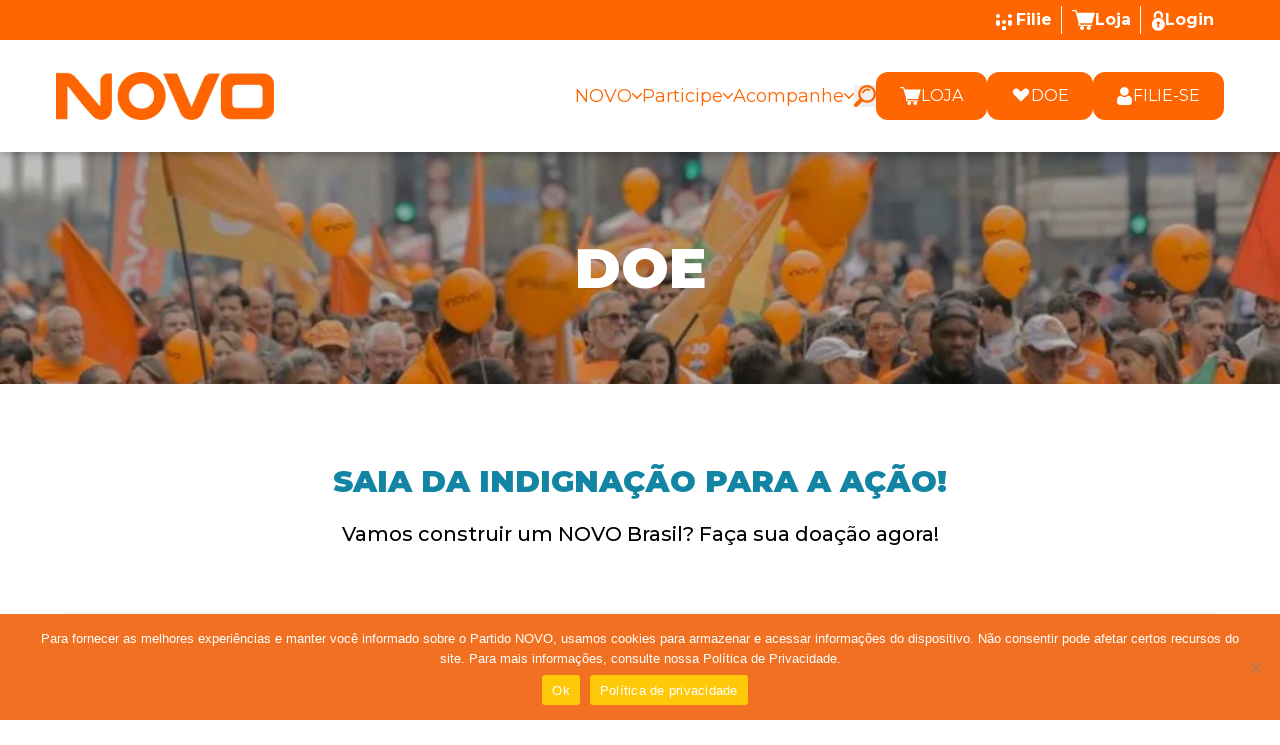

--- FILE ---
content_type: text/html; charset=UTF-8
request_url: https://novo.org.br/doe/?value=200
body_size: 34808
content:
<!DOCTYPE html>
<html lang="pt-BR" class="max-w-full overflow-x-hidden data-[locked=true]:max-h-screen data-[locked=true]:overflow-y-hidden">
<head>
	<meta charset="UTF-8">
	<meta name="viewport" content="width=device-width, initial-scale=1.0">
	
	<meta name='robots' content='index, follow, max-image-preview:large, max-snippet:-1, max-video-preview:-1' />

<!-- Google Tag Manager for WordPress by gtm4wp.com -->
<script data-cfasync="false" data-pagespeed-no-defer>
	var gtm4wp_datalayer_name = "dataLayer";
	var dataLayer = dataLayer || [];
</script>
<!-- End Google Tag Manager for WordPress by gtm4wp.com -->
	<!-- This site is optimized with the Yoast SEO plugin v26.8 - https://yoast.com/product/yoast-seo-wordpress/ -->
	<title>Doe - Partido Novo</title>
	<link rel="canonical" href="https://novo.org.br/doe/" />
	<meta property="og:locale" content="pt_BR" />
	<meta property="og:type" content="article" />
	<meta property="og:title" content="Doe - Partido Novo" />
	<meta property="og:url" content="https://novo.org.br/doe/" />
	<meta property="og:site_name" content="Partido Novo" />
	<meta property="article:modified_time" content="2024-11-24T18:02:16+00:00" />
	<meta name="twitter:card" content="summary_large_image" />
	<script type="application/ld+json" class="yoast-schema-graph">{"@context":"https://schema.org","@graph":[{"@type":"WebPage","@id":"https://novo.org.br/doe/","url":"https://novo.org.br/doe/","name":"Doe - Partido Novo","isPartOf":{"@id":"https://novo.org.br/#website"},"datePublished":"2024-05-27T18:24:13+00:00","dateModified":"2024-11-24T18:02:16+00:00","breadcrumb":{"@id":"https://novo.org.br/doe/#breadcrumb"},"inLanguage":"pt-BR","potentialAction":[{"@type":"ReadAction","target":["https://novo.org.br/doe/"]}]},{"@type":"BreadcrumbList","@id":"https://novo.org.br/doe/#breadcrumb","itemListElement":[{"@type":"ListItem","position":1,"name":"Início","item":"https://novo.org.br/"},{"@type":"ListItem","position":2,"name":"Doe"}]},{"@type":"WebSite","@id":"https://novo.org.br/#website","url":"https://novo.org.br/","name":"Partido Novo","description":"","publisher":{"@id":"https://novo.org.br/#organization"},"potentialAction":[{"@type":"SearchAction","target":{"@type":"EntryPoint","urlTemplate":"https://novo.org.br/?s={search_term_string}"},"query-input":{"@type":"PropertyValueSpecification","valueRequired":true,"valueName":"search_term_string"}}],"inLanguage":"pt-BR"},{"@type":"Organization","@id":"https://novo.org.br/#organization","name":"Partido Novo","url":"https://novo.org.br/","logo":{"@type":"ImageObject","inLanguage":"pt-BR","@id":"https://novo.org.br/#/schema/logo/image/","url":"https://novo.org.br/wp-content/uploads/2024/03/logo.webp","contentUrl":"https://novo.org.br/wp-content/uploads/2024/03/logo.webp","width":1294,"height":286,"caption":"Partido Novo"},"image":{"@id":"https://novo.org.br/#/schema/logo/image/"}}]}</script>
	<!-- / Yoast SEO plugin. -->


<link rel='dns-prefetch' href='//www.google.com' />
<link rel='dns-prefetch' href='//www.googletagmanager.com' />
<link rel='dns-prefetch' href='//fonts.googleapis.com' />
<link rel='dns-prefetch' href='//cdn.jsdelivr.net' />
<link rel="alternate" title="oEmbed (JSON)" type="application/json+oembed" href="https://novo.org.br/wp-json/oembed/1.0/embed?url=https%3A%2F%2Fnovo.org.br%2Fdoe%2F" />
<link rel="alternate" title="oEmbed (XML)" type="text/xml+oembed" href="https://novo.org.br/wp-json/oembed/1.0/embed?url=https%3A%2F%2Fnovo.org.br%2Fdoe%2F&#038;format=xml" />
<style id='wp-img-auto-sizes-contain-inline-css'>
img:is([sizes=auto i],[sizes^="auto," i]){contain-intrinsic-size:3000px 1500px}
/*# sourceURL=wp-img-auto-sizes-contain-inline-css */
</style>
<style id='wp-emoji-styles-inline-css'>

	img.wp-smiley, img.emoji {
		display: inline !important;
		border: none !important;
		box-shadow: none !important;
		height: 1em !important;
		width: 1em !important;
		margin: 0 0.07em !important;
		vertical-align: -0.1em !important;
		background: none !important;
		padding: 0 !important;
	}
/*# sourceURL=wp-emoji-styles-inline-css */
</style>
<style id='classic-theme-styles-inline-css'>
/*! This file is auto-generated */
.wp-block-button__link{color:#fff;background-color:#32373c;border-radius:9999px;box-shadow:none;text-decoration:none;padding:calc(.667em + 2px) calc(1.333em + 2px);font-size:1.125em}.wp-block-file__button{background:#32373c;color:#fff;text-decoration:none}
/*# sourceURL=/wp-includes/css/classic-themes.min.css */
</style>
<style id='global-styles-inline-css'>
:root{--wp--preset--aspect-ratio--square: 1;--wp--preset--aspect-ratio--4-3: 4/3;--wp--preset--aspect-ratio--3-4: 3/4;--wp--preset--aspect-ratio--3-2: 3/2;--wp--preset--aspect-ratio--2-3: 2/3;--wp--preset--aspect-ratio--16-9: 16/9;--wp--preset--aspect-ratio--9-16: 9/16;--wp--preset--color--black: #000000;--wp--preset--color--cyan-bluish-gray: #abb8c3;--wp--preset--color--white: #ffffff;--wp--preset--color--pale-pink: #f78da7;--wp--preset--color--vivid-red: #cf2e2e;--wp--preset--color--luminous-vivid-orange: #ff6900;--wp--preset--color--luminous-vivid-amber: #fcb900;--wp--preset--color--light-green-cyan: #7bdcb5;--wp--preset--color--vivid-green-cyan: #00d084;--wp--preset--color--pale-cyan-blue: #8ed1fc;--wp--preset--color--vivid-cyan-blue: #0693e3;--wp--preset--color--vivid-purple: #9b51e0;--wp--preset--gradient--vivid-cyan-blue-to-vivid-purple: linear-gradient(135deg,rgb(6,147,227) 0%,rgb(155,81,224) 100%);--wp--preset--gradient--light-green-cyan-to-vivid-green-cyan: linear-gradient(135deg,rgb(122,220,180) 0%,rgb(0,208,130) 100%);--wp--preset--gradient--luminous-vivid-amber-to-luminous-vivid-orange: linear-gradient(135deg,rgb(252,185,0) 0%,rgb(255,105,0) 100%);--wp--preset--gradient--luminous-vivid-orange-to-vivid-red: linear-gradient(135deg,rgb(255,105,0) 0%,rgb(207,46,46) 100%);--wp--preset--gradient--very-light-gray-to-cyan-bluish-gray: linear-gradient(135deg,rgb(238,238,238) 0%,rgb(169,184,195) 100%);--wp--preset--gradient--cool-to-warm-spectrum: linear-gradient(135deg,rgb(74,234,220) 0%,rgb(151,120,209) 20%,rgb(207,42,186) 40%,rgb(238,44,130) 60%,rgb(251,105,98) 80%,rgb(254,248,76) 100%);--wp--preset--gradient--blush-light-purple: linear-gradient(135deg,rgb(255,206,236) 0%,rgb(152,150,240) 100%);--wp--preset--gradient--blush-bordeaux: linear-gradient(135deg,rgb(254,205,165) 0%,rgb(254,45,45) 50%,rgb(107,0,62) 100%);--wp--preset--gradient--luminous-dusk: linear-gradient(135deg,rgb(255,203,112) 0%,rgb(199,81,192) 50%,rgb(65,88,208) 100%);--wp--preset--gradient--pale-ocean: linear-gradient(135deg,rgb(255,245,203) 0%,rgb(182,227,212) 50%,rgb(51,167,181) 100%);--wp--preset--gradient--electric-grass: linear-gradient(135deg,rgb(202,248,128) 0%,rgb(113,206,126) 100%);--wp--preset--gradient--midnight: linear-gradient(135deg,rgb(2,3,129) 0%,rgb(40,116,252) 100%);--wp--preset--font-size--small: 13px;--wp--preset--font-size--medium: 20px;--wp--preset--font-size--large: 36px;--wp--preset--font-size--x-large: 42px;--wp--preset--spacing--20: 0.44rem;--wp--preset--spacing--30: 0.67rem;--wp--preset--spacing--40: 1rem;--wp--preset--spacing--50: 1.5rem;--wp--preset--spacing--60: 2.25rem;--wp--preset--spacing--70: 3.38rem;--wp--preset--spacing--80: 5.06rem;--wp--preset--shadow--natural: 6px 6px 9px rgba(0, 0, 0, 0.2);--wp--preset--shadow--deep: 12px 12px 50px rgba(0, 0, 0, 0.4);--wp--preset--shadow--sharp: 6px 6px 0px rgba(0, 0, 0, 0.2);--wp--preset--shadow--outlined: 6px 6px 0px -3px rgb(255, 255, 255), 6px 6px rgb(0, 0, 0);--wp--preset--shadow--crisp: 6px 6px 0px rgb(0, 0, 0);}:where(.is-layout-flex){gap: 0.5em;}:where(.is-layout-grid){gap: 0.5em;}body .is-layout-flex{display: flex;}.is-layout-flex{flex-wrap: wrap;align-items: center;}.is-layout-flex > :is(*, div){margin: 0;}body .is-layout-grid{display: grid;}.is-layout-grid > :is(*, div){margin: 0;}:where(.wp-block-columns.is-layout-flex){gap: 2em;}:where(.wp-block-columns.is-layout-grid){gap: 2em;}:where(.wp-block-post-template.is-layout-flex){gap: 1.25em;}:where(.wp-block-post-template.is-layout-grid){gap: 1.25em;}.has-black-color{color: var(--wp--preset--color--black) !important;}.has-cyan-bluish-gray-color{color: var(--wp--preset--color--cyan-bluish-gray) !important;}.has-white-color{color: var(--wp--preset--color--white) !important;}.has-pale-pink-color{color: var(--wp--preset--color--pale-pink) !important;}.has-vivid-red-color{color: var(--wp--preset--color--vivid-red) !important;}.has-luminous-vivid-orange-color{color: var(--wp--preset--color--luminous-vivid-orange) !important;}.has-luminous-vivid-amber-color{color: var(--wp--preset--color--luminous-vivid-amber) !important;}.has-light-green-cyan-color{color: var(--wp--preset--color--light-green-cyan) !important;}.has-vivid-green-cyan-color{color: var(--wp--preset--color--vivid-green-cyan) !important;}.has-pale-cyan-blue-color{color: var(--wp--preset--color--pale-cyan-blue) !important;}.has-vivid-cyan-blue-color{color: var(--wp--preset--color--vivid-cyan-blue) !important;}.has-vivid-purple-color{color: var(--wp--preset--color--vivid-purple) !important;}.has-black-background-color{background-color: var(--wp--preset--color--black) !important;}.has-cyan-bluish-gray-background-color{background-color: var(--wp--preset--color--cyan-bluish-gray) !important;}.has-white-background-color{background-color: var(--wp--preset--color--white) !important;}.has-pale-pink-background-color{background-color: var(--wp--preset--color--pale-pink) !important;}.has-vivid-red-background-color{background-color: var(--wp--preset--color--vivid-red) !important;}.has-luminous-vivid-orange-background-color{background-color: var(--wp--preset--color--luminous-vivid-orange) !important;}.has-luminous-vivid-amber-background-color{background-color: var(--wp--preset--color--luminous-vivid-amber) !important;}.has-light-green-cyan-background-color{background-color: var(--wp--preset--color--light-green-cyan) !important;}.has-vivid-green-cyan-background-color{background-color: var(--wp--preset--color--vivid-green-cyan) !important;}.has-pale-cyan-blue-background-color{background-color: var(--wp--preset--color--pale-cyan-blue) !important;}.has-vivid-cyan-blue-background-color{background-color: var(--wp--preset--color--vivid-cyan-blue) !important;}.has-vivid-purple-background-color{background-color: var(--wp--preset--color--vivid-purple) !important;}.has-black-border-color{border-color: var(--wp--preset--color--black) !important;}.has-cyan-bluish-gray-border-color{border-color: var(--wp--preset--color--cyan-bluish-gray) !important;}.has-white-border-color{border-color: var(--wp--preset--color--white) !important;}.has-pale-pink-border-color{border-color: var(--wp--preset--color--pale-pink) !important;}.has-vivid-red-border-color{border-color: var(--wp--preset--color--vivid-red) !important;}.has-luminous-vivid-orange-border-color{border-color: var(--wp--preset--color--luminous-vivid-orange) !important;}.has-luminous-vivid-amber-border-color{border-color: var(--wp--preset--color--luminous-vivid-amber) !important;}.has-light-green-cyan-border-color{border-color: var(--wp--preset--color--light-green-cyan) !important;}.has-vivid-green-cyan-border-color{border-color: var(--wp--preset--color--vivid-green-cyan) !important;}.has-pale-cyan-blue-border-color{border-color: var(--wp--preset--color--pale-cyan-blue) !important;}.has-vivid-cyan-blue-border-color{border-color: var(--wp--preset--color--vivid-cyan-blue) !important;}.has-vivid-purple-border-color{border-color: var(--wp--preset--color--vivid-purple) !important;}.has-vivid-cyan-blue-to-vivid-purple-gradient-background{background: var(--wp--preset--gradient--vivid-cyan-blue-to-vivid-purple) !important;}.has-light-green-cyan-to-vivid-green-cyan-gradient-background{background: var(--wp--preset--gradient--light-green-cyan-to-vivid-green-cyan) !important;}.has-luminous-vivid-amber-to-luminous-vivid-orange-gradient-background{background: var(--wp--preset--gradient--luminous-vivid-amber-to-luminous-vivid-orange) !important;}.has-luminous-vivid-orange-to-vivid-red-gradient-background{background: var(--wp--preset--gradient--luminous-vivid-orange-to-vivid-red) !important;}.has-very-light-gray-to-cyan-bluish-gray-gradient-background{background: var(--wp--preset--gradient--very-light-gray-to-cyan-bluish-gray) !important;}.has-cool-to-warm-spectrum-gradient-background{background: var(--wp--preset--gradient--cool-to-warm-spectrum) !important;}.has-blush-light-purple-gradient-background{background: var(--wp--preset--gradient--blush-light-purple) !important;}.has-blush-bordeaux-gradient-background{background: var(--wp--preset--gradient--blush-bordeaux) !important;}.has-luminous-dusk-gradient-background{background: var(--wp--preset--gradient--luminous-dusk) !important;}.has-pale-ocean-gradient-background{background: var(--wp--preset--gradient--pale-ocean) !important;}.has-electric-grass-gradient-background{background: var(--wp--preset--gradient--electric-grass) !important;}.has-midnight-gradient-background{background: var(--wp--preset--gradient--midnight) !important;}.has-small-font-size{font-size: var(--wp--preset--font-size--small) !important;}.has-medium-font-size{font-size: var(--wp--preset--font-size--medium) !important;}.has-large-font-size{font-size: var(--wp--preset--font-size--large) !important;}.has-x-large-font-size{font-size: var(--wp--preset--font-size--x-large) !important;}
:where(.wp-block-post-template.is-layout-flex){gap: 1.25em;}:where(.wp-block-post-template.is-layout-grid){gap: 1.25em;}
:where(.wp-block-term-template.is-layout-flex){gap: 1.25em;}:where(.wp-block-term-template.is-layout-grid){gap: 1.25em;}
:where(.wp-block-columns.is-layout-flex){gap: 2em;}:where(.wp-block-columns.is-layout-grid){gap: 2em;}
:root :where(.wp-block-pullquote){font-size: 1.5em;line-height: 1.6;}
/*# sourceURL=global-styles-inline-css */
</style>
<link rel='stylesheet' id='contact-form-7-css' href='https://novo.org.br/wp-content/plugins/contact-form-7/includes/css/styles.css?ver=6.1.4' media='all' />
<link rel='stylesheet' id='cookie-notice-front-css' href='https://novo.org.br/wp-content/plugins/cookie-notice/css/front.min.css?ver=2.5.11' media='all' />
<link rel='stylesheet' id='montserrat-css' href='https://fonts.googleapis.com/css2?family=Montserrat%3Awght%40400%3B500%3B600%3B700%3B900&#038;display=swap&#038;ver=6.9' media='all' />
<link rel='stylesheet' id='air-datepicker-css' href='https://novo.org.br/wp-content/themes/novo/assets/css/vendor/air-datepicker.css?ver=3.5.0' media='all' />
<link rel='stylesheet' id='splide-core-min-css' href='https://novo.org.br/wp-content/themes/novo/assets/css/vendor/splide-core.min.css?ver=4.1.3' media='all' />
<link rel='stylesheet' id='notyf-css' href='https://cdn.jsdelivr.net/npm/notyf@3/notyf.min.css?ver=3.0.0' media='all' />
<link rel='stylesheet' id='styles-css' href='https://novo.org.br/wp-content/themes/novo/assets/css/styles.css?ver=1.0.0' media='all' />
<link rel='stylesheet' id='elementor-frontend-css' href='https://novo.org.br/wp-content/plugins/elementor/assets/css/frontend.min.css?ver=3.34.4' media='all' />
<link rel='stylesheet' id='elementor-post-5383-css' href='https://novo.org.br/wp-content/uploads/elementor/css/post-5383.css?ver=1769783934' media='all' />
<link rel='stylesheet' id='she-header-style-css' href='https://novo.org.br/wp-content/plugins/sticky-header-effects-for-elementor/assets/css/she-header-style.css?ver=2.1.7' media='all' />
<link rel='stylesheet' id='elementor-gf-local-roboto-css' href='http://novo.org.br/wp-content/uploads/elementor/google-fonts/css/roboto.css?ver=1744292969' media='all' />
<link rel='stylesheet' id='elementor-gf-local-robotoslab-css' href='http://novo.org.br/wp-content/uploads/elementor/google-fonts/css/robotoslab.css?ver=1744292980' media='all' />
<script id="cookie-notice-front-js-before">
var cnArgs = {"ajaxUrl":"https:\/\/novo.org.br\/wp-admin\/admin-ajax.php","nonce":"3a13741868","hideEffect":"slide","position":"bottom","onScroll":true,"onScrollOffset":100,"onClick":true,"cookieName":"cookie_notice_accepted","cookieTime":2147483647,"cookieTimeRejected":2147483647,"globalCookie":false,"redirection":false,"cache":false,"revokeCookies":false,"revokeCookiesOpt":"automatic"};

//# sourceURL=cookie-notice-front-js-before
</script>
<script src="https://novo.org.br/wp-content/plugins/cookie-notice/js/front.min.js?ver=2.5.11" id="cookie-notice-front-js"></script>
<script src="https://novo.org.br/wp-content/themes/novo/assets/js/vendor/air-datepicker/air-datepicker.js?ver=3.5.0" id="air-datepicker-js"></script>
<script src="https://novo.org.br/wp-includes/js/jquery/jquery.min.js?ver=3.7.1" id="jquery-core-js"></script>
<script src="https://novo.org.br/wp-includes/js/jquery/jquery-migrate.min.js?ver=3.4.1" id="jquery-migrate-js"></script>
<script src="https://novo.org.br/wp-content/plugins/sticky-header-effects-for-elementor/assets/js/she-header.js?ver=2.1.7" id="she-header-js"></script>

<!-- Snippet da etiqueta do Google (gtag.js) adicionado pelo Site Kit -->
<!-- Snippet do Google Análises adicionado pelo Site Kit -->
<script src="https://www.googletagmanager.com/gtag/js?id=GT-MJWCDG" id="google_gtagjs-js" async></script>
<script id="google_gtagjs-js-after">
window.dataLayer = window.dataLayer || [];function gtag(){dataLayer.push(arguments);}
gtag("set","linker",{"domains":["novo.org.br"]});
gtag("js", new Date());
gtag("set", "developer_id.dZTNiMT", true);
gtag("config", "GT-MJWCDG");
 window._googlesitekit = window._googlesitekit || {}; window._googlesitekit.throttledEvents = []; window._googlesitekit.gtagEvent = (name, data) => { var key = JSON.stringify( { name, data } ); if ( !! window._googlesitekit.throttledEvents[ key ] ) { return; } window._googlesitekit.throttledEvents[ key ] = true; setTimeout( () => { delete window._googlesitekit.throttledEvents[ key ]; }, 5 ); gtag( "event", name, { ...data, event_source: "site-kit" } ); }; 
//# sourceURL=google_gtagjs-js-after
</script>
<link rel="https://api.w.org/" href="https://novo.org.br/wp-json/" /><link rel="alternate" title="JSON" type="application/json" href="https://novo.org.br/wp-json/wp/v2/pages/361" /><link rel="EditURI" type="application/rsd+xml" title="RSD" href="https://novo.org.br/xmlrpc.php?rsd" />
<meta name="generator" content="WordPress 6.9" />
<link rel='shortlink' href='https://novo.org.br/?p=361' />
<meta name="generator" content="Site Kit by Google 1.171.0" /><!-- Google Tag Manager -->
<script>(function(w,d,s,l,i){w[l]=w[l]||[];w[l].push({'gtm.start':
new Date().getTime(),event:'gtm.js'});var f=d.getElementsByTagName(s)[0],
j=d.createElement(s),dl=l!='dataLayer'?'&l='+l:'';j.async=true;j.src=
'https://www.googletagmanager.com/gtm.js?id='+i+dl;f.parentNode.insertBefore(j,f);
})(window,document,'script','dataLayer','GTM-W4JKTGN');</script>
<!-- End Google Tag Manager -->
<!-- Google Tag Manager for WordPress by gtm4wp.com -->
<!-- GTM Container placement set to off -->
<script data-cfasync="false" data-pagespeed-no-defer>
	var dataLayer_content = {"pagePostType":"page","pagePostType2":"single-page","pagePostAuthor":"NOVO"};
	dataLayer.push( dataLayer_content );
</script>
<script data-cfasync="false" data-pagespeed-no-defer>
	console.warn && console.warn("[GTM4WP] Google Tag Manager container code placement set to OFF !!!");
	console.warn && console.warn("[GTM4WP] Data layer codes are active but GTM container must be loaded using custom coding !!!");
</script>
<!-- End Google Tag Manager for WordPress by gtm4wp.com --><meta name="generator" content="Elementor 3.34.4; features: e_font_icon_svg, additional_custom_breakpoints; settings: css_print_method-external, google_font-enabled, font_display-swap">
			<style>
				.e-con.e-parent:nth-of-type(n+4):not(.e-lazyloaded):not(.e-no-lazyload),
				.e-con.e-parent:nth-of-type(n+4):not(.e-lazyloaded):not(.e-no-lazyload) * {
					background-image: none !important;
				}
				@media screen and (max-height: 1024px) {
					.e-con.e-parent:nth-of-type(n+3):not(.e-lazyloaded):not(.e-no-lazyload),
					.e-con.e-parent:nth-of-type(n+3):not(.e-lazyloaded):not(.e-no-lazyload) * {
						background-image: none !important;
					}
				}
				@media screen and (max-height: 640px) {
					.e-con.e-parent:nth-of-type(n+2):not(.e-lazyloaded):not(.e-no-lazyload),
					.e-con.e-parent:nth-of-type(n+2):not(.e-lazyloaded):not(.e-no-lazyload) * {
						background-image: none !important;
					}
				}
			</style>
			<link rel="icon" href="https://novo.org.br/wp-content/uploads/2024/03/favicon.webp" sizes="32x32" />
<link rel="icon" href="https://novo.org.br/wp-content/uploads/2024/03/favicon.webp" sizes="192x192" />
<link rel="apple-touch-icon" href="https://novo.org.br/wp-content/uploads/2024/03/favicon.webp" />
<meta name="msapplication-TileImage" content="https://novo.org.br/wp-content/uploads/2024/03/favicon.webp" />
</head>
<body class="wp-singular page-template-default page page-id-361 wp-custom-logo wp-theme-novo overflow-hidden cookies-not-set elementor-default elementor-kit-5383 elementor-page elementor-page-361">
	<!-- Google Tag Manager (noscript) -->
<noscript><iframe src="https://www.googletagmanager.com/ns.html?id=GTM-W4JKTGN"
height="0" width="0" style="display:none;visibility:hidden"></iframe></noscript>
<!-- End Google Tag Manager (noscript) -->
	<header class="group fixed top-0 w-full left-0 z-40 bg-white shadow-[0_0_.625rem_rgb(0_0_0_/_.4)]" id="header">
		<section class="bg-orange h-10 overflow-hidden transition-all duration-500 group-data-[scrolled=true]:h-0">
			<div class="container">
				<div class="flex justify-end">
					<a href="https://novo.org.br/filiacao/?hash=wepHiioZYnIPu0pBnVqRkOHPGXHInkcDwDLr5bgdDgAD3qHgWS1696881361" target="_blank" rel="noopener" class="relative flex gap-2 items-center text-white px-2.5 font-bold py-2 transition hover:text-dark-blue after:border-r after:border-white after:w-px after:content-[''] after:h-7 after:right-0 after:absolute">
						<svg width="24" height="20" viewBox="0 0 24 20" fill="none" xmlns="http://www.w3.org/2000/svg">
						<circle cx="6" cy="6" r="2" fill="currentColor"/>
						<circle cx="18" cy="6" r="2" fill="currentColor"/>
						<circle cx="12" cy="12" r="2" fill="currentColor"/>
						<rect x="4" y="10" width="4" height="6" rx="2" fill="currentColor"/>
						<rect x="16" y="10" width="4" height="6" rx="2" fill="currentColor"/>
						<rect x="10" y="16" width="4" height="6" rx="2" fill="currentColor"/>
						</svg>
						
						Filie
					</a>
					<a href="https://loja.novo.org.br/" target="_blank" rel="noopener" class="relative flex gap-2 items-center text-white px-2.5 font-bold py-2 transition hover:text-dark-blue after:border-r after:border-white after:w-px after:content-[''] after:h-7 after:right-0 after:absolute">
						<svg width="23" height="20" viewBox="0 0 23 20" fill="none" xmlns="http://www.w3.org/2000/svg">
						<path d="M10.0444 20C11.149 20 12.0444 19.1046 12.0444 18C12.0444 16.8954 11.149 16 10.0444 16C8.93987 16 8.04443 16.8954 8.04443 18C8.04443 19.1046 8.93987 20 10.0444 20Z" fill="currentColor"/>
						<path d="M16.7556 20C17.8602 20 18.7556 19.1046 18.7556 18C18.7556 16.8954 17.8602 16 16.7556 16C15.651 16 14.7556 16.8954 14.7556 18C14.7556 19.1046 15.651 20 16.7556 20Z" fill="currentColor"/>
						<path d="M0.666665 1.33337H3.44679L6.66536 12.6006L6.41291 13.1055C5.74821 14.4335 6.71314 16 8.20198 16H19.4222C19.7907 16 20.0888 15.7018 20.0888 15.3333C20.0888 14.9648 19.7907 14.6667 19.4222 14.6667H8.20198C7.70691 14.6667 7.38336 14.1454 7.60562 13.7018L7.78989 13.3333H19.4222C19.7197 13.3333 19.9814 13.1361 20.0634 12.8496L22.7301 3.5163C22.7874 3.31515 22.747 3.09897 22.6214 2.93168C22.4951 2.76501 22.2978 2.6667 22.0889 2.6667H5.21434L4.59065 0.483732C4.50861 0.197288 4.24692 0 3.94937 0H0.666665C0.298177 0 0 0.298177 0 0.666665C0 1.03515 0.298177 1.33337 0.666665 1.33337Z" fill="currentColor"/>
						</svg>

						Loja
					</a>

					<a href="https://espaco-novo.novo.org.br/login/" target="_blank" rel="noopener" class="flex gap-2 items-center text-white px-2.5 font-bold py-2 transition hover:text-dark-blue">
						<svg width="14" height="21" viewBox="0 0 14 21" fill="none" xmlns="http://www.w3.org/2000/svg">
						<path d="M10.2256 7.52743C10.8667 7.79678 11.4596 8.15059 11.9974 8.58201V5.53241C11.9974 2.9964 9.91992 0.932892 7.36677 0.932892H7.29553C4.74468 0.932892 2.66724 2.9964 2.66724 5.53241V8.58201C3.20498 8.15061 3.79788 7.79681 4.43904 7.52743C4.6114 7.45439 4.78835 7.38819 4.9653 7.32884V5.53241C4.9653 4.25413 6.01091 3.21553 7.29783 3.21553H7.36907C8.65598 3.21553 9.7016 4.25413 9.7016 5.53241V7.33112C9.87623 7.38819 10.0532 7.45439 10.2256 7.52743Z" fill="currentColor"/>
						<path d="M0.819824 14.3297C0.819824 17.902 3.73606 20.7987 7.33253 20.7987C10.929 20.7987 13.8453 17.9043 13.8453 14.3297C13.8453 12.5743 13.1397 10.9811 11.9976 9.81461C11.3542 9.15952 10.5728 8.63905 9.69955 8.29896C8.96647 8.01363 8.16672 7.85841 7.33255 7.85841C6.49835 7.85841 5.69863 8.01363 4.96555 8.29896C4.09229 8.63679 3.31095 9.15723 2.66749 9.81461C1.52303 10.9811 0.819824 12.5743 0.819824 14.3297ZM5.65492 13.024C5.6779 12.1406 6.40179 11.4216 7.29114 11.401C8.23562 11.3782 9.01009 12.1338 9.01009 13.0674C9.01009 13.1655 9.0009 13.2614 8.98481 13.3527C8.90203 13.8252 8.61942 14.2315 8.22411 14.4781C8.06094 14.5808 7.97824 14.7725 8.01963 14.9574L8.51833 17.3063C8.54822 17.4478 8.44019 17.5825 8.29309 17.5825H6.37194C6.22486 17.5825 6.11683 17.4501 6.14673 17.3063L6.64538 14.9574C6.68445 14.7702 6.60402 14.5785 6.44088 14.4758C6.04561 14.2292 5.76295 13.8252 5.6802 13.3504C5.66181 13.2454 5.65265 13.1359 5.65492 13.024Z" fill="currentColor"/>
						</svg>

						Login
					</a>
				</div>
			</div>
		</section>

		<div class="container">
			<div class="flex py-8 justify-between items-center gap-5 group-data-[scrolled=true]:py-4 transition-all duration-500">
								<a href="https://novo.org.br/" class="inline-block">
					<img width="218" height="48" src="https://novo.org.br/wp-content/uploads/2024/03/logo-300x66.webp" class="attachment-218x48 size-218x48" alt="" decoding="async" srcset="https://novo.org.br/wp-content/uploads/2024/03/logo-300x66.webp 300w, https://novo.org.br/wp-content/uploads/2024/03/logo-1024x226.webp 1024w, https://novo.org.br/wp-content/uploads/2024/03/logo-768x170.webp 768w, https://novo.org.br/wp-content/uploads/2024/03/logo.webp 1294w" sizes="(max-width: 218px) 100vw, 218px" />				</a>
				
				<div class="group relative data-[searching=true]:overflow-hidden flex-1 flex justify-end" id="searchContainer">
					<div class="gap-6 items-center hidden lg:flex group-data-[searching=true]:-translate-y-full group-data-[searching=true]:opacity-0 transition-all duration-500">
						<nav class="h-full grid place-items-center"><ul id="menu-principal" class="main-menu flex items-center gap-5 text-orange text-lg h-full"><li id="menu-item-444" class="menu-item menu-item-type-custom menu-item-object-custom menu-item-has-children menu-item-444"><a href="#">NOVO</a>
<ul class="sub-menu">
	<li id="menu-item-178" class="menu-item menu-item-type-post_type menu-item-object-page menu-item-178"><a href="https://novo.org.br/conheca-o-novo/">Conheça o NOVO</a></li>
	<li id="menu-item-6291" class="menu-item menu-item-type-post_type menu-item-object-page menu-item-6291"><a href="https://novo.org.br/diretorios/">Diretórios</a></li>
	<li id="menu-item-457" class="menu-item menu-item-type-post_type menu-item-object-page menu-item-457"><a href="https://novo.org.br/eleitos/">Eleitos</a></li>
	<li id="menu-item-7909" class="menu-item menu-item-type-post_type menu-item-object-page menu-item-7909"><a href="https://novo.org.br/politica-de-privacidade/">Política de Privacidade</a></li>
</ul>
</li>
<li id="menu-item-449" class="menu-item menu-item-type-custom menu-item-object-custom current-menu-ancestor current-menu-parent menu-item-has-children menu-item-449"><a href="#">Participe</a>
<ul class="sub-menu">
	<li id="menu-item-450" class="menu-item menu-item-type-post_type menu-item-object-page menu-item-450"><a href="https://novo.org.br/eventos/">Agenda de eventos</a></li>
	<li id="menu-item-7608" class="menu-item menu-item-type-custom menu-item-object-custom menu-item-7608"><a href="https://obrasilprimeiro.com.br/jornada-2026/">Candidate-se</a></li>
	<li id="menu-item-451" class="menu-item menu-item-type-post_type menu-item-object-page menu-item-451"><a href="https://novo.org.br/convencoes-municipais/">Convenção Diretório Municipal</a></li>
	<li id="menu-item-5146" class="menu-item menu-item-type-post_type menu-item-object-page menu-item-5146"><a href="https://novo.org.br/convencoes-estaduais/">Convenção Diretório Estadual</a></li>
	<li id="menu-item-7172" class="menu-item menu-item-type-post_type menu-item-object-page current-menu-item page_item page-item-361 current_page_item menu-item-7172"><a href="https://novo.org.br/doe/" aria-current="page">Doe</a></li>
	<li id="menu-item-7568" class="menu-item menu-item-type-custom menu-item-object-custom menu-item-7568"><a href="https://novo.org.br/filiacao/?hash=wepHiioZYnIPu0pBnVqRkOHPGXHInkcDwDLr5bgdDgAD3qHgWS1696881361">Filie-se</a></li>
	<li id="menu-item-453" class="menu-item menu-item-type-post_type menu-item-object-page menu-item-453"><a href="https://novo.org.br/material-oficial/">Material Oficial</a></li>
</ul>
</li>
<li id="menu-item-455" class="menu-item menu-item-type-custom menu-item-object-custom menu-item-has-children menu-item-455"><a href="#">Acompanhe</a>
<ul class="sub-menu">
	<li id="menu-item-456" class="menu-item menu-item-type-post_type menu-item-object-page menu-item-456"><a href="https://novo.org.br/noticias/">Notícias</a></li>
	<li id="menu-item-458" class="menu-item menu-item-type-post_type_archive menu-item-object-editorial menu-item-458"><a href="https://novo.org.br/editoriais/">Editoriais</a></li>
	<li id="menu-item-5715" class="menu-item menu-item-type-post_type_archive menu-item-object-explica menu-item-5715"><a href="https://novo.org.br/novo-explica/">NOVO Explica</a></li>
	<li id="menu-item-459" class="menu-item menu-item-type-custom menu-item-object-custom menu-item-459"><a target="_blank" href="https://novonacamara.com.br/">NOVO na câmara</a></li>
</ul>
</li>
</ul></nav>
						<button class="text-orange" aria-label="Pesquisar" id="searchIcon">
							<svg width="22" height="22" viewBox="0 0 22 22" fill="none" xmlns="http://www.w3.org/2000/svg">
							<path d="M19.3897 15.2351C22.8702 11.7545 22.8701 6.09106 19.3897 2.61045C15.9091 -0.870151 10.2457 -0.870151 6.7652 2.61045C3.81238 5.56327 3.36518 9.95487 5.42238 13.3842C5.42238 13.3842 5.57015 13.6321 5.37058 13.8316C4.23201 14.9701 0.816116 18.386 0.816116 18.386C-0.0904106 19.2925 -0.306217 20.56 0.497687 21.3641L0.6361 21.5024C1.44 22.3064 2.70762 22.0907 3.61408 21.1841C3.61408 21.1841 7.02275 17.7754 8.15897 16.6393C8.36812 16.4301 8.61596 16.5779 8.61596 16.5779C12.0453 18.635 16.4368 18.1879 19.3897 15.2351ZM8.41326 13.5869C5.84145 11.0151 5.84152 6.83054 8.41333 4.25873C10.9851 1.68699 15.1697 1.68692 17.7415 4.25873C20.3133 6.83047 20.3133 11.0151 17.7415 13.5869C15.1697 16.1586 10.9851 16.1586 8.41326 13.5869Z" fill="currentColor"/>
							<path d="M8.98297 8.39301C8.86326 8.39301 8.74158 8.36948 8.62428 8.31994C8.15575 8.12164 7.93654 7.58102 8.13484 7.11242C9.3812 4.16704 12.7914 2.78482 15.7367 4.03117C16.2052 4.22948 16.4244 4.77009 16.2261 5.2387C16.0277 5.7073 15.4873 5.92637 15.0185 5.72814C13.009 4.87781 10.6821 5.82091 9.83187 7.83042C9.68311 8.18188 9.34193 8.39301 8.98297 8.39301Z" fill="currentColor"/>
							</svg>
						</button>

						<a href="https://loja.novo.org.br/" target="_blank" class="flex gap-2.5 items-center text-white bg-orange rounded-xl py-3 px-6">
							<svg width="21" height="18" viewBox="0 0 23 20" fill="none" xmlns="http://www.w3.org/2000/svg">
							<path d="M10.0444 20C11.149 20 12.0444 19.1046 12.0444 18C12.0444 16.8954 11.149 16 10.0444 16C8.93987 16 8.04443 16.8954 8.04443 18C8.04443 19.1046 8.93987 20 10.0444 20Z" fill="currentColor"/>
							<path d="M16.7556 20C17.8602 20 18.7556 19.1046 18.7556 18C18.7556 16.8954 17.8602 16 16.7556 16C15.651 16 14.7556 16.8954 14.7556 18C14.7556 19.1046 15.651 20 16.7556 20Z" fill="currentColor"/>
							<path d="M0.666665 1.33337H3.44679L6.66536 12.6006L6.41291 13.1055C5.74821 14.4335 6.71314 16 8.20198 16H19.4222C19.7907 16 20.0888 15.7018 20.0888 15.3333C20.0888 14.9648 19.7907 14.6667 19.4222 14.6667H8.20198C7.70691 14.6667 7.38336 14.1454 7.60562 13.7018L7.78989 13.3333H19.4222C19.7197 13.3333 19.9814 13.1361 20.0634 12.8496L22.7301 3.5163C22.7874 3.31515 22.747 3.09897 22.6214 2.93168C22.4951 2.76501 22.2978 2.6667 22.0889 2.6667H5.21434L4.59065 0.483732C4.50861 0.197288 4.24692 0 3.94937 0H0.666665C0.298177 0 0 0.298177 0 0.666665C0 1.03515 0.298177 1.33337 0.666665 1.33337Z" fill="currentColor"/>
							</svg>


							LOJA
						</a>

						<a href="https://novo.org.br/doe/" target="_blank" class="flex gap-2.5 items-center text-white bg-orange rounded-xl py-3 px-6">
							<svg width="20" height="18" viewBox="0 0 20 18" fill="none" xmlns="http://www.w3.org/2000/svg">
							<path d="M17.19 2.5C16.88 2.19 16.5 1.95 16.08 1.8C15.66 1.65 15.21 1.58 14.75 1.58C14.29 1.58 13.84 1.65 13.42 1.8C13 1.95 12.62 2.19 12.31 2.5L10 4.81L7.69 2.5C7.06 1.87 6.2 1.5 5.25 1.5C4.3 1.5 3.44 1.87 2.81 2.5C2.18 3.13 1.81 3.99 1.81 4.94C1.81 5.89 2.18 6.75 2.81 7.38L10 14.57L17.19 7.38C17.82 6.75 18.19 5.89 18.19 4.94C18.19 3.99 17.82 3.13 17.19 2.5Z" fill="currentColor"/>
							</svg>

							DOE
						</a>

						<a href="https://novo.org.br/filiacao/?hash=wepHiioZYnIPu0pBnVqRkOHPGXHInkcDwDLr5bgdDgAD3qHgWS1696881361" class="flex gap-2.5 items-center text-white bg-orange rounded-xl py-3 px-6">
							<svg width="16" height="18" viewBox="0 0 16 18" fill="none" xmlns="http://www.w3.org/2000/svg">
							<path d="M7.39528 8.67062C8.58647 8.67062 9.61794 8.24339 10.4607 7.40047C11.3035 6.55769 11.7307 5.52649 11.7307 4.33517C11.7307 3.14426 11.3035 2.11293 10.4606 1.26987C9.61767 0.427228 8.58633 0 7.39528 0C6.20395 0 5.17275 0.427228 4.32997 1.27001C3.48718 2.11279 3.05981 3.14413 3.05981 4.33517C3.05981 5.52649 3.48718 6.55783 4.3301 7.40061C5.17303 8.24325 6.20436 8.67062 7.39528 8.67062Z" fill="currentColor"/>
							<path d="M14.981 13.841C14.9567 13.4903 14.9076 13.1077 14.8352 12.7037C14.7621 12.2966 14.6681 11.9119 14.5555 11.5602C14.4391 11.1967 14.2809 10.8377 14.0854 10.4937C13.8824 10.1366 13.644 9.82571 13.3765 9.56986C13.0968 9.30221 12.7543 9.08702 12.3582 8.93005C11.9635 8.77391 11.5261 8.69481 11.0582 8.69481C10.8745 8.69481 10.6968 8.7702 10.3536 8.99363C10.1424 9.13137 9.89535 9.29068 9.61959 9.46687C9.3838 9.6171 9.06437 9.75787 8.66983 9.88531C8.2849 10.0099 7.89406 10.073 7.5083 10.073C7.12255 10.073 6.73185 10.0099 6.3465 9.88531C5.95237 9.758 5.63294 9.61724 5.39743 9.467C5.12428 9.29246 4.87709 9.13316 4.66272 8.9935C4.31995 8.77006 4.14211 8.69467 3.95836 8.69467C3.49034 8.69467 3.05309 8.77391 2.65854 8.93019C2.26276 9.08688 1.92013 9.30207 1.64012 9.57C1.37274 9.82598 1.1342 10.1368 0.9315 10.4937C0.736081 10.8377 0.577879 11.1965 0.461424 11.5603C0.348952 11.912 0.254882 12.2966 0.181823 12.7037C0.109451 13.1072 0.0602873 13.4899 0.0359801 13.8415C0.0120849 14.1859 0 14.5433 0 14.9044C0 15.844 0.29869 16.6046 0.887692 17.1656C1.46942 17.7192 2.23914 18 3.17517 18H11.8423C12.7783 18 13.5477 17.7193 14.1296 17.1656C14.7187 16.605 15.0174 15.8442 15.0174 14.9042C15.0173 14.5416 15.0051 14.1838 14.981 13.841Z" fill="currentColor"/>
							</svg>


							FILIE-SE
						</a>
					</div>

					<form method="GET" role="search" action="https://novo.org.br/" class="absolute inset-0 translate-y-full opacity-0 pointer-events-none group-data-[searching=true]:translate-y-0 group-data-[searching=true]:opacity-100 group-data-[searching=true]:pointer-events-auto transition-all duration-500 text-orange flex gap-5">
						<div class="relative h-full flex-1">
							<input type="text" class="w-full h-full px-5 text-lg text-current bg-white/30 outline-none placeholder:text-current rounded-xl" placeholder="Estou buscando por..." id="searchInput" name="s">

							<button type="submit" class="px-5 absolute right-0 top-0 h-full flex justify-center items-center">
								<svg width="24" height="24" viewBox="0 0 32 32" fill="none" xmlns="http://www.w3.org/2000/svg">
								<path d="M29.4125 17.4125C30.1938 16.6312 30.1938 15.3625 29.4125 14.5812L19.4125 4.58124C18.6313 3.79999 17.3625 3.79999 16.5813 4.58124C15.8 5.36249 15.8 6.63124 16.5813 7.41249L23.175 14H4C2.89375 14 2 14.8937 2 16C2 17.1062 2.89375 18 4 18H23.1688L16.5875 24.5875C15.8062 25.3687 15.8062 26.6375 16.5875 27.4187C17.3687 28.2 18.6375 28.2 19.4188 27.4187L29.4188 17.4187L29.4125 17.4125Z" fill="currentColor"/>
								</svg>
							</button>
						</div>

						<button type="button" id="closeSearch" class="text-[#ff4858]">

							<svg width="32" height="32" viewBox="0 0 32 32" fill="none" xmlns="http://www.w3.org/2000/svg">
							<path d="M25.4125 9.41249C26.1938 8.63124 26.1938 7.36249 25.4125 6.58124C24.6313 5.79999 23.3625 5.79999 22.5813 6.58124L16 13.1687L9.4125 6.58749C8.63125 5.80624 7.3625 5.80624 6.58125 6.58749C5.8 7.36874 5.8 8.63749 6.58125 9.41874L13.1688 16L6.5875 22.5875C5.80625 23.3687 5.80625 24.6375 6.5875 25.4187C7.36875 26.2 8.6375 26.2 9.41875 25.4187L16 18.8312L22.5875 25.4125C23.3688 26.1937 24.6375 26.1937 25.4188 25.4125C26.2 24.6312 26.2 23.3625 25.4188 22.5812L18.8313 16L25.4125 9.41249Z" fill="currentColor"/>
							</svg>

						</button>
					</form>
				</div>

				<div class="flex lg:hidden size-12 rounded-xl flex-col justify-center items-center gap-2 bg-orange" id="openMenu">
					<span class="block h-0.5 w-8 bg-white rounded-full"></span>
					<span class="block h-0.5 w-8 bg-white rounded-full"></span>
					<span class="block h-0.5 w-8 bg-white rounded-full"></span>
				</div>
			</div>
		</div>
	</header>

	<header class="fixed top-0 left-0 w-screen h-full bg-white z-50 py-10 mb-10 translate-x-full opacity-0 pointer-events-none transition-all duration-500 data-[visible=true]:opacity-100 data-[visible=true]:translate-x-0 data-[visible=true]:pointer-events-auto" id="mobileMenu">

		<div class="container h-full">
			<div class="flex flex-col h-full">
				<div class="flex justify-between items-center mb-5">
										<a href="https://novo.org.br/" class="inline-block">
						<img width="218" height="48" src="https://novo.org.br/wp-content/uploads/2024/03/logo-300x66.webp" class="attachment-218x48 size-218x48" alt="" decoding="async" srcset="https://novo.org.br/wp-content/uploads/2024/03/logo-300x66.webp 300w, https://novo.org.br/wp-content/uploads/2024/03/logo-1024x226.webp 1024w, https://novo.org.br/wp-content/uploads/2024/03/logo-768x170.webp 768w, https://novo.org.br/wp-content/uploads/2024/03/logo.webp 1294w" sizes="(max-width: 218px) 100vw, 218px" />					</a>
					
					<div class="flex justify-center items-center w-10 h-10 rounded-full text-red-400" id="closeMenu">
						<svg width="32" height="32" viewBox="0 0 32 32" fill="none" xmlns="http://www.w3.org/2000/svg">
						<path d="M25.4125 9.41249C26.1938 8.63124 26.1938 7.36249 25.4125 6.58124C24.6313 5.79999 23.3625 5.79999 22.5813 6.58124L16 13.1687L9.4125 6.58749C8.63125 5.80624 7.3625 5.80624 6.58125 6.58749C5.8 7.36874 5.8 8.63749 6.58125 9.41874L13.1688 16L6.5875 22.5875C5.80625 23.3687 5.80625 24.6375 6.5875 25.4187C7.36875 26.2 8.6375 26.2 9.41875 25.4187L16 18.8312L22.5875 25.4125C23.3688 26.1937 24.6375 26.1937 25.4188 25.4125C26.2 24.6312 26.2 23.3625 25.4188 22.5812L18.8313 16L25.4125 9.41249Z" fill="currentColor"/>
						</svg>
					</div>
				</div>

				<nav class="relative flex-1 max-h-full overflow-y-hidden rounded-xl mb-5 after:content-[&quot;&quot;] after:absolute after:inset-0 after:z-10 after:pointer-events-none after:bg-gradient-to-b after:from-transparent after:from-80% after:to-white/95 after:opacity-0 after:transition after:duration-300 data-[overflow=true]:after:opacity-100"><ul id="menu-principal-1" class="mobile-menu text-orange max-h-full overflow-y-auto"><li class="menu-item menu-item-type-custom menu-item-object-custom menu-item-has-children menu-item-444"><a href="#">NOVO</a>
<ul class="sub-menu">
	<li class="menu-item menu-item-type-post_type menu-item-object-page menu-item-178"><a href="https://novo.org.br/conheca-o-novo/">Conheça o NOVO</a></li>
	<li class="menu-item menu-item-type-post_type menu-item-object-page menu-item-6291"><a href="https://novo.org.br/diretorios/">Diretórios</a></li>
	<li class="menu-item menu-item-type-post_type menu-item-object-page menu-item-457"><a href="https://novo.org.br/eleitos/">Eleitos</a></li>
	<li class="menu-item menu-item-type-post_type menu-item-object-page menu-item-7909"><a href="https://novo.org.br/politica-de-privacidade/">Política de Privacidade</a></li>
</ul>
</li>
<li class="menu-item menu-item-type-custom menu-item-object-custom current-menu-ancestor current-menu-parent menu-item-has-children menu-item-449"><a href="#">Participe</a>
<ul class="sub-menu">
	<li class="menu-item menu-item-type-post_type menu-item-object-page menu-item-450"><a href="https://novo.org.br/eventos/">Agenda de eventos</a></li>
	<li class="menu-item menu-item-type-custom menu-item-object-custom menu-item-7608"><a href="https://obrasilprimeiro.com.br/jornada-2026/">Candidate-se</a></li>
	<li class="menu-item menu-item-type-post_type menu-item-object-page menu-item-451"><a href="https://novo.org.br/convencoes-municipais/">Convenção Diretório Municipal</a></li>
	<li class="menu-item menu-item-type-post_type menu-item-object-page menu-item-5146"><a href="https://novo.org.br/convencoes-estaduais/">Convenção Diretório Estadual</a></li>
	<li class="menu-item menu-item-type-post_type menu-item-object-page current-menu-item page_item page-item-361 current_page_item menu-item-7172"><a href="https://novo.org.br/doe/" aria-current="page">Doe</a></li>
	<li class="menu-item menu-item-type-custom menu-item-object-custom menu-item-7568"><a href="https://novo.org.br/filiacao/?hash=wepHiioZYnIPu0pBnVqRkOHPGXHInkcDwDLr5bgdDgAD3qHgWS1696881361">Filie-se</a></li>
	<li class="menu-item menu-item-type-post_type menu-item-object-page menu-item-453"><a href="https://novo.org.br/material-oficial/">Material Oficial</a></li>
</ul>
</li>
<li class="menu-item menu-item-type-custom menu-item-object-custom menu-item-has-children menu-item-455"><a href="#">Acompanhe</a>
<ul class="sub-menu">
	<li class="menu-item menu-item-type-post_type menu-item-object-page menu-item-456"><a href="https://novo.org.br/noticias/">Notícias</a></li>
	<li class="menu-item menu-item-type-post_type_archive menu-item-object-editorial menu-item-458"><a href="https://novo.org.br/editoriais/">Editoriais</a></li>
	<li class="menu-item menu-item-type-post_type_archive menu-item-object-explica menu-item-5715"><a href="https://novo.org.br/novo-explica/">NOVO Explica</a></li>
	<li class="menu-item menu-item-type-custom menu-item-object-custom menu-item-459"><a target="_blank" href="https://novonacamara.com.br/">NOVO na câmara</a></li>
</ul>
</li>
</ul></nav>
				<div class="flex justify-center gap-2.5">
										<a
						href="https://www.instagram.com/partidonovo30/"
						target="_blank"
						rel="noopener"
						class="size-10 bg-white flex justify-center items-center rounded-full text-orange transition hover:bg-orange hover:text-white"
						aria-label="Instagram"
					>
						<svg width="20" height="20" viewBox="0 0 20 20" fill="none" xmlns="http://www.w3.org/2000/svg">
						<path d="M5.8 0H14.2C17.4 0 20 2.6 20 5.8V14.2C20 15.7383 19.3889 17.2135 18.3012 18.3012C17.2135 19.3889 15.7383 20 14.2 20H5.8C2.6 20 0 17.4 0 14.2V5.8C0 4.26174 0.61107 2.78649 1.69878 1.69878C2.78649 0.61107 4.26174 0 5.8 0ZM5.6 2C4.64522 2 3.72955 2.37928 3.05442 3.05442C2.37928 3.72955 2 4.64522 2 5.6V14.4C2 16.39 3.61 18 5.6 18H14.4C15.3548 18 16.2705 17.6207 16.9456 16.9456C17.6207 16.2705 18 15.3548 18 14.4V5.6C18 3.61 16.39 2 14.4 2H5.6ZM15.25 3.5C15.5815 3.5 15.8995 3.6317 16.1339 3.86612C16.3683 4.10054 16.5 4.41848 16.5 4.75C16.5 5.08152 16.3683 5.39946 16.1339 5.63388C15.8995 5.8683 15.5815 6 15.25 6C14.9185 6 14.6005 5.8683 14.3661 5.63388C14.1317 5.39946 14 5.08152 14 4.75C14 4.41848 14.1317 4.10054 14.3661 3.86612C14.6005 3.6317 14.9185 3.5 15.25 3.5ZM10 5C11.3261 5 12.5979 5.52678 13.5355 6.46447C14.4732 7.40215 15 8.67392 15 10C15 11.3261 14.4732 12.5979 13.5355 13.5355C12.5979 14.4732 11.3261 15 10 15C8.67392 15 7.40215 14.4732 6.46447 13.5355C5.52678 12.5979 5 11.3261 5 10C5 8.67392 5.52678 7.40215 6.46447 6.46447C7.40215 5.52678 8.67392 5 10 5ZM10 7C9.20435 7 8.44129 7.31607 7.87868 7.87868C7.31607 8.44129 7 9.20435 7 10C7 10.7956 7.31607 11.5587 7.87868 12.1213C8.44129 12.6839 9.20435 13 10 13C10.7956 13 11.5587 12.6839 12.1213 12.1213C12.6839 11.5587 13 10.7956 13 10C13 9.20435 12.6839 8.44129 12.1213 7.87868C11.5587 7.31607 10.7956 7 10 7Z" fill="currentColor"/>
						</svg>

					</a>
					
										<a
						href="https://www.facebook.com/NOVO30/"
						target="_blank"
						rel="noopener"
						class="size-10 bg-white flex justify-center items-center rounded-full text-orange transition hover:bg-orange hover:text-white"
						aria-label="Facebook"
					>
						<svg width="12" height="20" viewBox="0 0 12 20" fill="none" xmlns="http://www.w3.org/2000/svg">
						<path d="M3.198 19.5H7.198V11.49H10.802L11.198 7.51H7.198V5.5C7.198 5.23478 7.30336 4.98043 7.4909 4.79289C7.67843 4.60536 7.93279 4.5 8.198 4.5H11.198V0.5H8.198C6.87192 0.5 5.60015 1.02678 4.66247 1.96447C3.72479 2.90215 3.198 4.17392 3.198 5.5V7.51H1.198L0.802002 11.49H3.198V19.5Z" fill="currentColor"/>
						</svg>
					</a>
					
										<a
						href="https://twitter.com/partidonovo30/"
						target="_blank"
						rel="noopener"
						class="size-10 bg-white flex justify-center items-center rounded-full text-orange transition hover:bg-orange hover:text-white"
						aria-label="X"
					>
						<svg xmlns="http://www.w3.org/2000/svg" xmlns:xlink="http://www.w3.org/1999/xlink" version="1.1" id="Layer_1" width="20px" height="20px" viewBox="0 0 24 24" style="enable-background:new 0 0 24 24;" xml:space="preserve" fill="currentColor"><path d="M14.095479,10.316482L22.286354,1h-1.940718l-7.115352,8.087682L7.551414,1H1l8.589488,12.231093L1,23h1.940717  l7.509372-8.542861L16.448587,23H23L14.095479,10.316482z M11.436522,13.338465l-0.871624-1.218704l-6.924311-9.68815h2.981339  l5.58978,7.82155l0.867949,1.218704l7.26506,10.166271h-2.981339L11.436522,13.338465z"/></svg>
					</a>
					
										<a
						href="https://br.linkedin.com/company/novo30/"
						target="_blank"
						rel="noopener"
						class="size-10 bg-white flex justify-center items-center rounded-full text-orange transition hover:bg-orange hover:text-white"
						aria-label="LinkedIn"
					>
						<svg width="20" height="18" viewBox="0 0 20 18" fill="none" xmlns="http://www.w3.org/2000/svg">
						<path d="M4.93994 2.00002C4.93968 2.53046 4.72871 3.03906 4.35345 3.41394C3.97819 3.78883 3.46937 3.99929 2.93894 3.99902C2.40851 3.99876 1.89991 3.78779 1.52502 3.41253C1.15014 3.03727 0.939676 2.52846 0.939942 1.99802C0.940207 1.46759 1.15117 0.958988 1.52644 0.584103C1.9017 0.209218 2.41051 -0.00124153 2.94094 -0.000976312C3.47137 -0.000711096 3.97998 0.210257 4.35486 0.585517C4.72975 0.960777 4.94021 1.46959 4.93994 2.00002ZM4.99994 5.48002H0.999942V18H4.99994V5.48002ZM11.3199 5.48002H7.33994V18H11.2799V11.43C11.2799 7.77002 16.0499 7.43002 16.0499 11.43V18H19.9999V10.07C19.9999 3.90002 12.9399 4.13002 11.2799 7.16002L11.3199 5.48002Z" fill="currentColor"/>
						</svg>


					</a>
					
										<a
						href="https://www.youtube.com/channel/UCQwMWA9DGUO1cBJhg_wQWsQ/"
						target="_blank"
						rel="noopener"
						class="size-10 bg-white flex justify-center items-center rounded-full text-orange transition hover:bg-orange hover:text-white"
						aria-label="YouTube"
					>
						<svg width="24" height="17" viewBox="0 0 24 17" fill="none" xmlns="http://www.w3.org/2000/svg">
						<path d="M22.7747 3.37619C22.5154 2.41228 21.7554 1.65244 20.7916 1.39288C19.0309 0.911133 11.988 0.911133 11.988 0.911133C11.988 0.911133 4.94536 0.911133 3.18466 1.37462C2.23943 1.6339 1.46091 2.41241 1.20163 3.37619C0.738281 5.13675 0.738281 8.78792 0.738281 8.78792C0.738281 8.78792 0.738281 12.4575 1.20163 14.1996C1.46118 15.1634 2.22089 15.9233 3.1848 16.1828C4.9639 16.6647 11.9883 16.6647 11.9883 16.6647C11.9883 16.6647 19.0309 16.6647 20.7916 16.2012C21.7555 15.9418 22.5154 15.182 22.7749 14.2182C23.2381 12.4575 23.2381 8.80646 23.2381 8.80646C23.2381 8.80646 23.2567 5.13675 22.7747 3.37619ZM9.7457 12.161V5.41484L15.6022 8.78792L9.7457 12.161Z" fill="currentColor"/>
						</svg>
					</a>
									</div>
			</div>
		</div>
	</header>
<section class="wrapper relative bg-black bg-opacity-20 ">
	<img width="1920" height="502" src="https://novo.org.br/wp-content/uploads/2024/04/eventos.webp" class="absolute pointer-events-none inset-0 object-cover object-center w-full h-full -z-10" alt="" decoding="async" srcset="https://novo.org.br/wp-content/uploads/2024/04/eventos.webp 1920w, https://novo.org.br/wp-content/uploads/2024/04/eventos-300x78.webp 300w, https://novo.org.br/wp-content/uploads/2024/04/eventos-1024x268.webp 1024w, https://novo.org.br/wp-content/uploads/2024/04/eventos-768x201.webp 768w, https://novo.org.br/wp-content/uploads/2024/04/eventos-1536x402.webp 1536w" sizes="(max-width: 1920px) 100vw, 1920px" />
	<div class="relative z-10">
		<div class="container">
			<div class="py-24">
				<h1 class="text-center text-white font-black text-4xl lg:text-[3.5rem]">DOE</h1>
			</div>
		</div>
	</div>
</section>
<section class="pt-20 pb-32">
	<div class="container">
		<h2 class="text-center text-light-blue mb-5 font-extrabold text-3xl">
			SAIA DA INDIGNAÇÃO PARA A AÇÃO!
		</h2>

		<p class="text-center text-xl font-medium mb-16">
			Vamos construir um NOVO Brasil? Faça sua doação agora!
		</p>

		<form
			class="relative bg-[#F6F6F6] max-w-screen-xl mx-auto p-5 lg:p-10 rounded-xl after:content-[''] after:absolute after:inset-0 after:rounded-xl after:bg-[rgb(246_246_246_/_.8)] after:z-10 after:pointer-events-none after:opacity-0 data-[submitting=true]:after:opacity-100 data-[submitting=true]:after:pointer-events-auto after:transition"
			id="donationForm"
		>
			<div class="flex flex-wrap">
				<div class="w-full lg:w-3/5">
					<div class="flex flex-wrap gap-5  py-5 lg:pr-8 lg:border-r border-[#C1C1C1] ">
						<div class="input-group w-full lg:w-[calc(60%-0.625rem)]">
							<input
								type="text"
								name="name"
								id="name"
								placeholder="Nome Completo"
								class="bg-white shadow-[1px_1px_4px_rgb(0_0_0_/_.2)] hover:shadow-orange transition placeholder:text-dark-blue rounded-xl outline-none p-4 w-full"
								data-required
							>
						</div>

						<div class="input-group w-full lg:w-[calc(40%-0.625rem)]">
							<input
							type="text"
							name="cpf"
							id="cpf"
							placeholder="CPF"
							class="bg-white shadow-[1px_1px_4px_rgb(0_0_0_/_.2)] hover:shadow-orange transition placeholder:text-dark-blue rounded-xl outline-none p-4 w-full"
							data-required
							>
						</div>

						<div class="input-group w-full lg:w-[calc(60%-0.625rem)]">
							<input
								type="email"
								name="email"
								placeholder="E-mail"
								class="bg-white shadow-[1px_1px_4px_rgb(0_0_0_/_.2)] hover:shadow-orange transition placeholder:text-dark-blue rounded-xl outline-none p-4 w-full"
								data-required
							>
						</div>

						<div class="input-group w-full lg:w-[calc(40%-0.625rem)]">
							<div class="relative">
								<select
								name="plan"
								id="plano"
								class="peer bg-white shadow-[1px_1px_4px_rgb(0_0_0_/_.2)] hover:shadow-orange transition placeholder:text-dark-blue rounded-xl outline-none p-4 w-full appearance-none"
								data-required
								>
									<option value="" selected>Plano</option>
									<option value="0">Avulso</option>
									<option value="1">Mensal</option>
								</select>

								<svg class="absolute top-1/2 right-5 -translate-y-1/2 pointer-events-none peer-focus:rotate-180 peer-focus:text-orange transition duration-500" width="13" height="7" viewBox="0 0 13 7" fill="none" xmlns="http://www.w3.org/2000/svg">
								<path d="M6.55472 7C6.33169 7 6.10869 6.91597 5.93865 6.74825L0.587807 1.46804C0.247424 1.13215 0.247424 0.587565 0.587807 0.251814C0.928053 -0.0839379 1.47982 -0.0839379 1.82023 0.251814L6.55472 4.92404L11.2892 0.251977C11.6296 -0.0837747 12.1813 -0.0837747 12.5216 0.251977C12.8621 0.587728 12.8621 1.13231 12.5216 1.4682L7.17079 6.74842C7.00067 6.91616 6.77767 7 6.55472 7Z" fill="currentColor"/>
								</svg>
							</div>
						</div>

						<div class="input-group w-full lg:w-[calc(60%-0.625rem)]">
							<input
								type="text"
								name="directory"
								id="directory"
								list="directoriesList"
								placeholder="Diretório"
								class="bg-white shadow-[1px_1px_4px_rgb(0_0_0_/_.2)] hover:shadow-orange transition placeholder:text-dark-blue rounded-xl outline-none p-4 w-full"
							>
						</div>
						<datalist id="directoriesList"></datalist>

						<div class="input-group w-full lg:w-[calc(40%-0.625rem)]">
							<div class="relative">
								<select
								name="paymentMethod"
								id="pagamento"
								class="peer bg-white shadow-[1px_1px_4px_rgb(0_0_0_/_.2)] hover:shadow-orange transition placeholder:text-dark-blue rounded-xl outline-none p-4 w-full appearance-none"
								data-required
								onchange="setPaymentMethod(this.value)"
								>
									<option value="">Pagamento</option>
									<option value="1">Cartão de Crédito</option>
									<option value="2">Boleto</option>
									<option value="5">PIX</option>
								</select>

								<svg class="absolute top-1/2 right-5 -translate-y-1/2 pointer-events-none peer-focus:rotate-180 peer-focus:text-orange transition duration-500" width="13" height="7" viewBox="0 0 13 7" fill="none" xmlns="http://www.w3.org/2000/svg">
								<path d="M6.55472 7C6.33169 7 6.10869 6.91597 5.93865 6.74825L0.587807 1.46804C0.247424 1.13215 0.247424 0.587565 0.587807 0.251814C0.928053 -0.0839379 1.47982 -0.0839379 1.82023 0.251814L6.55472 4.92404L11.2892 0.251977C11.6296 -0.0837747 12.1813 -0.0837747 12.5216 0.251977C12.8621 0.587728 12.8621 1.13231 12.5216 1.4682L7.17079 6.74842C7.00067 6.91616 6.77767 7 6.55472 7Z" fill="currentColor"/>
								</svg>
							</div>
						</div>
					</div>
				</div>

				<div class="w-full lg:w-2/5 py-5 lg:pl-8">
					<h3 class="text-light-blue font-bold text-lg mb-8">
						SELECIONE O VALOR QUE DESEJA DOAR:
					</h3>

					<div class="input-group flex flex-wrap gap-5">
						<div class="w-full lg:w-[calc(50%-.625rem)] xl:w-[calc(33.3333%-13.333px)]">
							<input
								type="radio"
								name="value"
								value="20"
								id="valor-20"
								class="donate-option peer hidden"
								checked							>
							<label
								for="valor-20"
								class="block text-center p-2 w-full cursor-pointer border-[3px] border-[#7D7D7D] text-[#434343] peer-checked:border-light-blue rounded-xl font-medium peer-checked:font-semibold peer-checked:text-light-blue text-lg transition"
							>
								R$ 20,00
							</label>
						</div>
						<div class="w-full lg:w-[calc(50%-.625rem)] xl:w-[calc(33.3333%-13.333px)]">
							<input
								type="radio"
								name="value"
								value="30"
								id="valor-30"
								class="donate-option peer hidden"
															>
							<label
								for="valor-30"
								class="block text-center p-2 w-full cursor-pointer border-[3px] border-[#7D7D7D] text-[#434343] peer-checked:border-light-blue rounded-xl font-medium peer-checked:font-semibold peer-checked:text-light-blue text-lg transition"
							>
								R$ 30,00
							</label>
						</div>
						<div class="w-full lg:w-[calc(50%-.625rem)] xl:w-[calc(33.3333%-13.333px)]">
							<input
								type="radio"
								name="value"
								value="50"
								id="valor-50"
								class="donate-option peer hidden"
															>
							<label
								for="valor-50"
								class="block text-center p-2 w-full cursor-pointer border-[3px] border-[#7D7D7D] text-[#434343] peer-checked:border-light-blue rounded-xl font-medium peer-checked:font-semibold peer-checked:text-light-blue text-lg transition"
							>
								R$ 50,00
							</label>
						</div>
						<div class="w-full lg:w-[calc(50%-.625rem)] xl:w-[calc(30%-13.333px)]">
							<input
								type="radio"
								name="value"
								value="100"
								id="valor-100"
								class="donate-option peer hidden"
															>
							<label
								for="valor-100"
								class="block text-center p-2 w-full cursor-pointer border-[3px] border-[#7D7D7D] text-[#434343] peer-checked:border-light-blue rounded-xl font-medium peer-checked:font-semibold peer-checked:text-light-blue text-lg transition"
							>
								R$ 100,00
							</label>
						</div>
						<div class="w-full lg:w-[calc(50%-.625rem)] xl:w-[calc(30%-13.333px)]">
							<input
								type="radio"
								name="value"
								value="150"
								id="valor-150"
								class="donate-option peer hidden"
															>
							<label
								for="valor-150"
								class="block text-center p-2 w-full cursor-pointer border-[3px] border-[#7D7D7D] text-[#434343] peer-checked:border-light-blue rounded-xl font-medium peer-checked:font-semibold peer-checked:text-light-blue text-lg transition"
							>
								R$ 150,00
							</label>
						</div>
						<div class="w-full lg:w-[calc(50%-.625rem)] xl:w-[calc(30%-13.333px)]">
							<input
								type="radio"
								name="value"
								value="200"
								id="valor-200"
								class="donate-option peer hidden"
															>
							<label
								for="valor-200"
								class="block text-center p-2 w-full cursor-pointer border-[3px] border-[#7D7D7D] text-[#434343] peer-checked:border-light-blue rounded-xl font-medium peer-checked:font-semibold peer-checked:text-light-blue text-lg transition"
							>
								R$ 200,00
							</label>
						</div>
						<div class="w-full lg:w-[calc(50%-.625rem)]">
							<input
								type="radio"
								name="value"
								value="250"
								id="valor-250"
								class="donate-option peer hidden"
															>
							<label
								for="valor-250"
								class="block text-center p-2 w-full cursor-pointer border-[3px] border-[#7D7D7D] text-[#434343] peer-checked:border-light-blue rounded-xl font-medium peer-checked:font-semibold peer-checked:text-light-blue text-lg transition"
							>
								R$ 250,00
							</label>
						</div>
						<div class="w-full lg:w-[calc(50%-.625rem)]">
							<input
								type="radio"
								name="value"
								value="300"
								id="valor-300"
								class="donate-option peer hidden"
															>
							<label
								for="valor-300"
								class="block text-center p-2 w-full cursor-pointer border-[3px] border-[#7D7D7D] text-[#434343] peer-checked:border-light-blue rounded-xl font-medium peer-checked:font-semibold peer-checked:text-light-blue text-lg transition"
							>
								R$ 300,00
							</label>
						</div>
						<div class="w-full">
							<input
								type="text"
								name="value2"
								id="outroValor"
								class="block w-full p-2 border-[3px] border-[#7D7D7D] focus:border-light-blue outline-0 rounded-xl font-medium focus:text-light-blue text-lg transition"
								placeholder="Digite outro valor"
							>
						</div>
					</div>

					<div
						id="cartaoCredito"
						class="group overflow-hidden transition-all duration-500 ease-[cubic-bezier(0,0,.5,1)] opacity-100 data-[visible=true]:opacity-100"
						style="height:0"
					>
						<div class="relative after:content-[''] after:absolute after:-top-1/2 after:-left-1/2 after:w-[200%] after:h-[200%] after:bg-[#F6F6F6] after:z-10 after:transition-all after:duration-1000 after:rounded-full group-data-[visible=true]:after:top-[75%] group-data-[visible=true]:after:left-[75%]">
							<div id="cartaoImage" class="my-5 h-[200px] relative"></div>

							<div class="relative flex flex-wrap py-5 gap-5">
								<div class="input-group w-full">
									<input
										type="text"
										name="cardNumber"
										id="cardNumber"
										class="block w-full py-2 px-3 border-[3px] border-[#7D7D7D] focus:border-light-blue outline-0 rounded-xl font-medium focus:text-light-blue text-lg transition"
										placeholder="Número do cartão"
										onblur="validCardNumber()"
									>
								</div>

								<div class="input-group w-[calc(50%-.625rem)]">
									<input
										type="text"
										name="cvv"
										id="cartaoCVV"
										class="block w-full py-2 px-3 border-[3px] border-[#7D7D7D] focus:border-light-blue outline-0 rounded-xl font-medium focus:text-light-blue text-lg transition"
										placeholder="CVV"
									>
								</div>

								<div class="input-group w-[calc(50%-.625rem)]">
									<input
										type="text"
										name="expiringDate"
										id="expiringDate"
										class="block w-full py-2 px-3 border-[3px] border-[#7D7D7D] focus:border-light-blue outline-0 rounded-xl font-medium focus:text-light-blue text-lg transition"
										placeholder="Validade"
									>
								</div>

								<div class="input-group w-full">
									<div class="relative">
										<select
											name="international"
											id="international"
											class="peer block w-full py-2 px-3 border-[3px] border-[#7D7D7D] focus:border-light-blue outline-0 rounded-xl font-medium focus:text-light-blue text-lg transition appearance-none"
										>
											<option value="" selected>Cartão emitido no Brasil?</option>
											<option value="1">Sim</option>
											<option value="0">Não</option>
										</select>

										<svg class="absolute top-1/2 right-5 -translate-y-1/2 pointer-events-none peer-focus:rotate-180 peer-focus:text-light-blue transition duration-500" width="13" height="7" viewBox="0 0 13 7" fill="none" xmlns="http://www.w3.org/2000/svg">
										<path d="M6.55472 7C6.33169 7 6.10869 6.91597 5.93865 6.74825L0.587807 1.46804C0.247424 1.13215 0.247424 0.587565 0.587807 0.251814C0.928053 -0.0839379 1.47982 -0.0839379 1.82023 0.251814L6.55472 4.92404L11.2892 0.251977C11.6296 -0.0837747 12.1813 -0.0837747 12.5216 0.251977C12.8621 0.587728 12.8621 1.13231 12.5216 1.4682L7.17079 6.74842C7.00067 6.91616 6.77767 7 6.55472 7Z" fill="currentColor"/>
										</svg>
									</div>
								</div>
								<div class="input-group w-full">
									<input
										type="text"
										name="cardName"
										id="cardName"
										class="block w-full py-2 px-3 border-[3px] border-[#7D7D7D] focus:border-light-blue outline-0 rounded-xl font-medium focus:text-light-blue text-lg transition"
										placeholder="Nome como está no cartão"
										onBlur="ValidaCardName(this.value);"
									>
								</div>
							</div>
						</div>
					</div>
				</div>
				<div class="w-full flex justify-center items-center gap-2.5 mt-8 mb-10">
					<input type="checkbox" name="term" id="term" class="peer hidden">
					<label for="term" class="shrink-0 rounded-full inline-block size-5 bg-white shadow-[inset_0_0_0_5px_#BBB] peer-checked:shadow-light-blue cursor-pointer transition"></label>
					<label for="term" class="cursor-pointer">
						Autorizo a utilização dos meus dados de nome e e-mail para envio de correspondências, comunicados e newsletters pelo Partido NOVO.
					</label>
				</div>
				<div class="col text-center">
                    <div class="g-recaptcha flex justify-center mb-5"
                        data-sitekey="6LfmaiUnAAAAAP5K9ENxiLa1mSevHJLsNFDXbZN5">
					</div>
                </div>
				<div class="flex justify-center w-full">
					<button class="g-recaptcha w-56 bg-light-blue rounded-xl p-2.5 text-lg font-bold text-white"
						id="btn-doacao">
						FAZER DOAÇÃO
					</button>
				</div>
			</div>
		</form>
		<div class="mt-2 d-none alert alert-danger w-1/2 mx-auto p-4 flex flex-col items-center justify-center text-center rounded-lg shadow-sm" 
			id="paymentResponseMessage"
			role="alert">
			<span class="text-lg font-medium">Erro</span>
		</div>
	</div>
</section>

<!-- Modal de Pagamentos PIX -->
<section class="group fixed inset-0 h-full flex justify-center items-center p-5 z-50 opacity-0 pointer-events-none data-[visible=true]:bg-black/80 data-[visible=true]:pointer-events-auto data-[visible=true]:opacity-100 transition duration-[400ms] delay-300 data-[visible=true]:delay-0" 
	id="paymentModal">
	<section class="modalWrapper w-full max-w-screen-sm mx-auto opacity-0 bg-zinc-100 rounded-xl transition duration-700 max-h-full overflow-y-auto overflow-x-hidden translate-y-10 group-data-[visible=true]:translate-y-0 group-data-[visible=true]:opacity-100 ease-in-out">
		<div class="p-5 py-10">
			<div id="paymentResponse">

			</div>
		</div>
	</section>
</section>

<!-- Loading Overlay -->
<div class="loading-overlay" id="loadingOverlay">
    <div class="loading-spinner"></div>
</div>

<script src="https://espaco-novo.novo.org.br/assets/js/core/jquery.min.js"></script>
<script src="https://espaco-novo.novo.org.br/assets/js/jquery.mask.min.js"></script>
<script src="https://espaco-novo.novo.org.br/assets/js/core/bootstrap.min.js"></script>
<script src="https://espaco-novo.novo.org.br/assets/js/functions.js"></script>	
<script src="https://espaco-novo.novo.org.br/assets/js/jquery.maskMoney.min.js"></script>
<script src="https://espaco-novo.novo.org.br/assets/js/clipboard.min.js"></script>
<script src="https://www.google.com/recaptcha/api.js" async defer></script>

<script>
$(document).ready(function() {
	$("#otherValue").mask('#.##0,00', {
        reverse: true
    });
});

const paymentResponseMessage = document.getElementById('paymentResponseMessage');
const donationForm = document.getElementById('donationForm');
const btnDoacao = document.getElementById('btn-doacao');
donationForm.addEventListener('submit', e => {
	btnDoacao.disabled = true;
    e.preventDefault();
    showLoading();
    let formData = formDataToJson('donationForm');
	console.log(formData);
    fetch("https://espaco-novo.novo.org.br/api/doacao/", {
        method: "POST",
        credentials: 'same-origin',
        headers: {
            'Accept': 'application/json',
            'Content-Type': 'application/json'
        },
        body: JSON.stringify(formData)
    }).then(response => {
		btnDoacao.disabled = false;
        hideLoading();
        response.json().then(json => {
            //paymentResponseMessage.innerHTML = json.message;
            //paymentResponseMessage.classList.add("alert-danger");
            //paymentResponseMessage.classList.remove("bg-[#F6F6F6]");
            //paymentResponseMessage.classList.remove("d-none");
            //if (response.status === 201) {
			//	donationForm.classList.add("d-none");
            //    paymentResponseMessage.classList.add("bg-[#F6F6F6]");
            //    paymentResponseMessage.classList.remove("alert-danger");
            //}
        });
    });
});

function showLoading() {
    const loadingOverlay = document.getElementById('loadingOverlay');
    loadingOverlay.style.display = 'flex';
}

function hideLoading() {
    const loadingOverlay = document.getElementById('loadingOverlay');
    loadingOverlay.style.display = 'none';
}

function ValidaCardName(value) {
    var result = value.split(' ');
    var res = result[0].toLowerCase();
    var firstName = res.normalize("NFD").replace(/[^a-zA-Zs]/g, "");

    var name = document.getElementById("name");
    var nameValue = name.value;
    var nameSplit = nameValue.split(' ');
    var res1 = nameSplit[0].toLowerCase();
    var nameRegister = res1.normalize("NFD").replace(/[^a-zA-Zs]/g, "");

    if (firstName.length == 1) {
        if (nameRegister.substr(0, 1) != firstName.substr(0, 1)) {
            alert(
                "Permitido apenas cartões em nome do titular do cadastro! \n Verifique se o nome do cartão é o mesmo do digitado no campo nome!"
            );
            $('#cardName').val('');
            return false;
        }
    } else {
        if (firstName != nameRegister) {
            alert(
                "Permitido apenas cartões em nome do titular do cadastro! \n Verifique se o nome do cartão é o mesmo do digitado no campo nome!"
            );
            $('#cardName').val('');
            return false;
        }
    }
}

function setPaymentMethod(value) {
    if (value == 5) {
        $("#plan").val('0');
        document.getElementById('plan').setAttribute('readonly', '');
    } else {
        document.getElementById('plan').removeAttribute('readonly', '');
    }
}

const valores = [
    'Diretório Estadual - Amazonas',
    'Diretório Estadual - Bahia',
    'Diretório Estadual - Ceará',
    'Diretório Estadual - Distrito Federal',
    'Diretório Estadual - Espírito Santo',
    'Diretório Estadual - Goiás',
    'Diretório Estadual - Maranhão',
    'Diretório Estadual - Mato Grosso do Sul',
    'Diretório Estadual - Minas Gerais',
    'Diretório Estadual - Pará',
    'Diretório Estadual - Paraná',
    'Diretório Estadual - Pernambuco',
    'Diretório Estadual - Piauí',
    'Diretório Estadual - Rio de Janeiro',
    'Diretório Estadual - Rio Grande do Norte',
    'Diretório Estadual - Rio Grande do Sul',
    'Diretório Estadual - Santa Catarina',
    'Diretório Estadual - São Paulo',
    'Diretório Estadual - Tocantins',
    'Diretório Municipal - Balneário Camboriú',
    'Diretório Municipal - Belo Horizonte',
    'Diretório Municipal - Blumenau',
    'Diretório Municipal - Campinas',
    'Diretório Municipal - Canoas',
    'Diretório Municipal - Caxias do Sul',
    'Diretório Municipal - Contagem',
    'Diretório Municipal - Curitiba',
    'Diretório Municipal - Florianópolis',
    'Diretório Municipal - Jaraguá do Sul',
    'Diretório Municipal - Joinville',
    'Diretório Municipal - Juiz de Fora',
    'Diretório Municipal - Jundiaí',
    'Diretório Municipal - Maringá',
    'Diretório Municipal - Niterói',
    'Diretório Municipal - Osasco',
    'Diretório Municipal - Petrópolis',
    'Diretório Municipal - Porto Alegre',
    'Diretório Municipal - Poços de Caldas',
    'Diretório Municipal - Ribeirão Preto',
    'Diretório Municipal - Rio de Janeiro',
    'Diretório Municipal - Santa Cruz do Sul',
    'Diretório Municipal - São José do Rio Preto',
    'Diretório Municipal - São José dos Campos',
    'Diretório Municipal - São José',
    'Diretório Municipal - São Paulo',
    'Diretório Municipal - Uberaba',
    'Diretório Nacional',
    'Núcleo estadual - Acre',
    'Núcleo Estadual - Alagoas',
    'Núcleo Municipal - Alagoinhas',
    'Núcleo Estadual - Amapá',
    'Núcleo Estadual - Mato Grosso',
    'Núcleo Estadual - Paraíba',
    'Núcleo Estadual - Rondônia',
    'Núcleo Estadual - Roraima',
    'Núcleo Estadual - Sergipe',
    'Núcleo Municipal - Araucária',
    'Núcleo Municipal - Araxá',
    'Núcleo Municipal - Belém',
    'Núcleo Municipal - Barreiras',
    'Núcleo Municipal - Campo Grande',
    'Núcleo Municipal - Camaçari',
    'Núcleo Municipal - Cascável',
    'Núcleo Municipal - Cuiabá',
    'Núcleo Municipal - Dourados',
    'Núcleo Municipal - Feira de Santana',
    'Núcleo Municipal - Fortaleza',
    'Núcleo Municipal - Foz do Iguaçu',
    'Núcleo Municipal - Goiânia',
    'Núcleo Municipal - Guarulhos',
    'Núcleo Municipal - Ilhéus',
    'Núcleo Municipal - Ji-Paraná',
    'Núcleo Municipal - Juazeiro',
    'Núcleo Municipal - Londrina',
    'Núcleo Municipal - Luís Eduardo Magalhães',
    'Núcleo Municipal - Manaus',
    'Núcleo Municipal - Mucuri',
    'Núcleo Municipal - Natal',
    'Núcleo Municipal - Poções',
    'Núcleo Municipal - Ponta Grossa',
    'Núcleo Municipal - Porto Seguro',
    'Núcleo Municipal - Recife',
    'Núcleo Municipal - Resende',
    'Núcleo Municipal - Salvador',
    'Núcleo Municipal - Santos',
    'Núcleo Municipal - São Caetano do Sul',
    'Núcleo Municipal - São José dos Pinhais',
    'Núcleo Municipal - São Luís',
    'Núcleo Municipal - Telêmaco Borba',
    'Núcleo Municipal - Teresina',
    'Núcleo Municipal - Uberlândia',
    'Núcleo Municipal - Valença',
    'Núcleo Municipal - Vila Velha',
    'Núcleo Municipal - Vitória',
    'Núcleo Municipal - Volta Redonda',
    'Comissão Provisória Municipal de ABADIÂNIA - GO',
    'Comissão Provisória Municipal de ABAETÉ - MG',
    'Comissão Provisória Municipal de ADAMANTINA - SP',
    'Comissão Provisória Municipal de AFOGADOS DA INGAZEIRA - PE',
    'Comissão Provisória Municipal de AGUAÍ - SP',
    'Comissão Provisória Municipal de AGUDO - RS',
    'Comissão Provisória Municipal de AIMORÉS - MG',
    'Comissão Provisória Municipal de ALAGOINHAS - BA',
    'Comissão Provisória Municipal de ALEXÂNIA - GO',
    'Comissão Provisória Municipal de ALFENAS - MG',
    'Comissão Provisória Municipal de ALMENARA - MG',
    'Comissão Provisória Municipal de ALMIRANTE TAMANDARÉ - PR',
    'Comissão Provisória Municipal de ALTAIR - SP',
    'Comissão Provisória Municipal de ALTAMIRA DO MARANHÃO - MA',
    'Comissão Provisória Municipal de ALTO HORIZONTE - GO',
    'Comissão Provisória Municipal de ALTO JEQUITIBÁ - MG',
    'Comissão Provisória Municipal de ALVARENGA - MG',
    'Comissão Provisória Municipal de ALVORADA - RS',
    'Comissão Provisória Municipal de ALÉM PARAÍBA - MG',
    'Comissão Provisória Municipal de AMAJARI - RR',
    'Comissão Provisória Municipal de AMAMBAI - MS',
    'Comissão Provisória Municipal de AMERICANA - SP',
    'Comissão Provisória Municipal de AMONTADA - CE',
    'Comissão Provisória Municipal de AMPARO - SP',
    'Comissão Provisória Municipal de ANANINDEUA - PA',
    'Comissão Provisória Municipal de ANDRADAS - MG',
    'Comissão Provisória Municipal de ANDRELÂNDIA - MG',
    'Comissão Provisória Municipal de ANGRA DOS REIS - RJ',
    'Comissão Provisória Municipal de ANGÉLICA - MS',
    'Comissão Provisória Municipal de ANICUNS - GO',
    'Comissão Provisória Municipal de ANÁPOLIS - GO',
    'Comissão Provisória Municipal de APARECIDA DE GOIÂNIA - GO',
    'Comissão Provisória Municipal de APICUM-AÇU - MA',
    'Comissão Provisória Municipal de AQUIRAZ - CE',
    'Comissão Provisória Municipal de ARACAJU - SE',
    'Comissão Provisória Municipal de ARACATI - CE',
    'Comissão Provisória Municipal de ARAGUARI - MG',
    'Comissão Provisória Municipal de ARAPONGAS - PR',
    'Comissão Provisória Municipal de ARARAQUARA - SP',
    'Comissão Provisória Municipal de ARARAS - SP',
    'Comissão Provisória Municipal de ARARI - MA',
    'Comissão Provisória Municipal de ARARUAMA - RJ',
    'Comissão Provisória Municipal de ARAUCÁRIA - PR',
    'Comissão Provisória Municipal de ARAXÁ - MG',
    'Comissão Provisória Municipal de ARAÇATUBA - SP',
    'Comissão Provisória Municipal de ARAÚJOS - MG',
    'Comissão Provisória Municipal de AREIA - PB',
    'Comissão Provisória Municipal de ARIQUEMES - RO',
    'Comissão Provisória Municipal de ARRAIAL DO CABO - RJ',
    'Comissão Provisória Municipal de ARTUR NOGUEIRA - SP',
    'Comissão Provisória Municipal de ASCURRA - SC',
    'Comissão Provisória Municipal de ASSIS - SP',
    'Comissão Provisória Municipal de ASSIS CHATEAUBRIAND - PR',
    'Comissão Provisória Municipal de AÇAILÂNDIA - MA',
    'Comissão Provisória Municipal de BACABAL - MA',
    'Comissão Provisória Municipal de BADY BASSITT - SP',
    'Comissão Provisória Municipal de BAEPENDI - MG',
    'Comissão Provisória Municipal de BALSAS - MA',
    'Comissão Provisória Municipal de BARRA DO BUGRES - MT',
    'Comissão Provisória Municipal de BARRA DO CORDA - MA',
    'Comissão Provisória Municipal de BARRA DO PIRAÍ - RJ',
    'Comissão Provisória Municipal de BARRA MANSA - RJ',
    'Comissão Provisória Municipal de BARRA VELHA - SC',
    'Comissão Provisória Municipal de BARREIRAS - BA',
    'Comissão Provisória Municipal de BARREIRINHA - AM',
    'Comissão Provisória Municipal de BARRO ALTO - GO',
    'Comissão Provisória Municipal de BARUERI - SP',
    'Comissão Provisória Municipal de BAURU - SP',
    'Comissão Provisória Municipal de BAYEUX - PB',
    'Comissão Provisória Municipal de BEBEDOURO - SP',
    'Comissão Provisória Municipal de BELA VISTA DE GOIÁS - GO',
    'Comissão Provisória Municipal de BELO VALE - MG',
    'Comissão Provisória Municipal de BELÉM - PA',
    'Comissão Provisória Municipal de BENJAMIN CONSTANT - AM',
    'Comissão Provisória Municipal de BENTO GONÇALVES - RS',
    'Comissão Provisória Municipal de BETIM - MG',
    'Comissão Provisória Municipal de BOA ESPERANÇA - MG',
    'Comissão Provisória Municipal de BOA VISTA - RR',
    'Comissão Provisória Municipal de BOM DESPACHO - MG',
    'Comissão Provisória Municipal de BOM JESUS DAS SELVAS - MA',
    'Comissão Provisória Municipal de BOM LUGAR - MA',
    'Comissão Provisória Municipal de BOMBINHAS - SC',
    'Comissão Provisória Municipal de BONITO - MS',
    'Comissão Provisória Municipal de BONITO - PE',
    'Comissão Provisória Municipal de BORDA DA MATA - MG',
    'Comissão Provisória Municipal de BOTELHOS - MG',
    'Comissão Provisória Municipal de BRUMADINHO - MG',
    'Comissão Provisória Municipal de BRUSQUE - SC',
    'Comissão Provisória Municipal de BUENO BRANDÃO - MG',
    'Comissão Provisória Municipal de BURITI - MA',
    'Comissão Provisória Municipal de BURITIS - MG',
    'Comissão Provisória Municipal de BURITIZEIRO - MG',
    'Comissão Provisória Municipal de CABEDELO - PB',
    'Comissão Provisória Municipal de CABO FRIO - RJ',
    'Comissão Provisória Municipal de CACHOEIRA DO SUL - RS',
    'Comissão Provisória Municipal de CACHOEIRINHA - RS',
    'Comissão Provisória Municipal de CACHOEIRO DE ITAPEMIRIM - ES',
    'Comissão Provisória Municipal de CAETÉ - MG',
    'Comissão Provisória Municipal de CAFELÂNDIA - PR',
    'Comissão Provisória Municipal de CAJAMAR - SP',
    'Comissão Provisória Municipal de CALDAS - MG',
    'Comissão Provisória Municipal de CALDAS NOVAS - GO',
    'Comissão Provisória Municipal de CAMANDUCAIA - MG',
    'Comissão Provisória Municipal de CAMAÇARI - BA',
    'Comissão Provisória Municipal de CAMBUÍ - MG',
    'Comissão Provisória Municipal de CAMBÉ - PR',
    'Comissão Provisória Municipal de CAMPINA GRANDE - PB',
    'Comissão Provisória Municipal de CAMPINA GRANDE DO SUL - PR',
    'Comissão Provisória Municipal de CAMPO BELO - MG',
    'Comissão Provisória Municipal de CAMPO GRANDE - MS',
    'Comissão Provisória Municipal de CAMPO LARGO - PR',
    'Comissão Provisória Municipal de CAMPO MOURÃO - PR',
    'Comissão Provisória Municipal de CAMPO NOVO DO PARECIS - MT',
    'Comissão Provisória Municipal de CAMPOS DO JORDÃO - SP',
    'Comissão Provisória Municipal de CAMPOS DOS GOYTACAZES - RJ',
    'Comissão Provisória Municipal de CAMPOS NOVOS - SC',
    'Comissão Provisória Municipal de CANELA - RS',
    'Comissão Provisória Municipal de CANTAGALO - RJ',
    'Comissão Provisória Municipal de CAPELINHA - MG',
    'Comissão Provisória Municipal de CAPETINGA - MG',
    'Comissão Provisória Municipal de CAPINZAL - SC',
    'Comissão Provisória Municipal de CAPITÓLIO - MG',
    'Comissão Provisória Municipal de CARACARAÍ - RR',
    'Comissão Provisória Municipal de CARATINGA - MG',
    'Comissão Provisória Municipal de CAREIRO - AM',
    'Comissão Provisória Municipal de CARMO DE MINAS - MG',
    'Comissão Provisória Municipal de CARMÓPOLIS DE MINAS - MG',
    'Comissão Provisória Municipal de CARPINA - PE',
    'Comissão Provisória Municipal de CARUARU - PE',
    'Comissão Provisória Municipal de CASCAVEL - PR',
    'Comissão Provisória Municipal de CASTANHAL - PA',
    'Comissão Provisória Municipal de CATALÃO - GO',
    'Comissão Provisória Municipal de CATANDUVA - SP',
    'Comissão Provisória Municipal de CAUCAIA - CE',
    'Comissão Provisória Municipal de CAXAMBU - MG',
    'Comissão Provisória Municipal de CAÇAPAVA DO SUL - RS',
    'Comissão Provisória Municipal de CAÇU - GO',
    'Comissão Provisória Municipal de CERES - GO',
    'Comissão Provisória Municipal de CHAPADA GAÚCHA - MG',
    'Comissão Provisória Municipal de CHAPADINHA - MA',
    'Comissão Provisória Municipal de CHAPADÃO DO SUL - MS',
    'Comissão Provisória Municipal de CHAPECÓ - SC',
    'Comissão Provisória Municipal de CIANORTE - PR',
    'Comissão Provisória Municipal de CLEVELÂNDIA - PR',
    'Comissão Provisória Municipal de CODÓ - MA',
    'Comissão Provisória Municipal de COLATINA - ES',
    'Comissão Provisória Municipal de COLINAS - MA',
    'Comissão Provisória Municipal de COLINAS DO SUL - GO',
    'Comissão Provisória Municipal de COLMÉIA - TO',
    'Comissão Provisória Municipal de COLOMBO - PR',
    'Comissão Provisória Municipal de COLÍDER - MT',
    'Comissão Provisória Municipal de CONCEIÇÃO DO MATO DENTRO - MG',
    'Comissão Provisória Municipal de CONGONHAS - MG',
    'Comissão Provisória Municipal de CONQUISTA D OESTE - MT',
    'Comissão Provisória Municipal de CONSELHEIRO LAFAIETE - MG',
    'Comissão Provisória Municipal de COROMANDEL - MG',
    'Comissão Provisória Municipal de CORONEL FABRICIANO - MG',
    'Comissão Provisória Municipal de CORONEL SAPUCAIA - MS',
    'Comissão Provisória Municipal de CORONEL VIVIDA - PR',
    'Comissão Provisória Municipal de CORUPÁ - SC',
    'Comissão Provisória Municipal de COTIA - SP',
    'Comissão Provisória Municipal de CRICIÚMA - SC',
    'Comissão Provisória Municipal de CRIXÁS DO TOCANTINS - TO',
    'Comissão Provisória Municipal de CROATÁ - CE',
    'Comissão Provisória Municipal de CRUCILÂNDIA - MG',
    'Comissão Provisória Municipal de CRUZEIRO - SP',
    'Comissão Provisória Municipal de CUIABÁ - MT',
    'Comissão Provisória Municipal de CUNHA PORÃ - SC',
    'Comissão Provisória Municipal de CURVELO - MG',
    'Comissão Provisória Municipal de CÁSSIA - MG',
    'Comissão Provisória Municipal de CÉU AZUL - PR',
    'Comissão Provisória Municipal de CÓRREGO NOVO - MG',
    'Comissão Provisória Municipal de DIADEMA - SP',
    'Comissão Provisória Municipal de DIAMANTINA - MG',
    'Comissão Provisória Municipal de DIAMANTINO - MT',
    'Comissão Provisória Municipal de DIVINÓPOLIS - MG',
    'Comissão Provisória Municipal de DOMINGOS MARTINS - ES',
    'Comissão Provisória Municipal de DORES DO INDAIÁ - MG',
    'Comissão Provisória Municipal de DOURADOS - MS',
    'Comissão Provisória Municipal de DRACENA - SP',
    'Comissão Provisória Municipal de DUQUE DE CAXIAS - RJ',
    'Comissão Provisória Municipal de ELDORADO DO SUL - RS',
    'Comissão Provisória Municipal de ELÓI MENDES - MG',
    'Comissão Provisória Municipal de EMBU-GUAÇU - SP',
    'Comissão Provisória Municipal de ENGENHEIRO BELTRÃO - PR',
    'Comissão Provisória Municipal de ENGENHEIRO PAULO DE FRONTIN - RJ',
    'Comissão Provisória Municipal de ENTRE RIOS DE MINAS - MG',
    'Comissão Provisória Municipal de ESMERALDAS - MG',
    'Comissão Provisória Municipal de ESPERANTINÓPOLIS - MA',
    'Comissão Provisória Municipal de ESPÍRITO SANTO DO PINHAL - SP',
    'Comissão Provisória Municipal de ESTEIO - RS',
    'Comissão Provisória Municipal de ESTRELA - RS',
    'Comissão Provisória Municipal de EUNÁPOLIS - BA',
    'Comissão Provisória Municipal de EXTREMA - MG',
    'Comissão Provisória Municipal de FARROUPILHA - RS',
    'Comissão Provisória Municipal de FAZENDA RIO GRANDE - PR',
    'Comissão Provisória Municipal de FEIRA DE SANTANA - BA',
    'Comissão Provisória Municipal de FERNANDÓPOLIS - SP',
    'Comissão Provisória Municipal de FLORESTAL - MG',
    'Comissão Provisória Municipal de FORMIGA - MG',
    'Comissão Provisória Municipal de FORMOSA - GO',
    'Comissão Provisória Municipal de FORTALEZA - CE',
    'Comissão Provisória Municipal de FOZ DO IGUAÇU - PR',
    'Comissão Provisória Municipal de FRANCA - SP',
    'Comissão Provisória Municipal de FRANCISCO BELTRÃO - PR',
    'Comissão Provisória Municipal de FRONTEIRA DOS VALES - MG',
    'Comissão Provisória Municipal de FRUTAL - MG',
    'Comissão Provisória Municipal de FUNILÂNDIA - MG',
    'Comissão Provisória Municipal de GARANHUNS - PE',
    'Comissão Provisória Municipal de GAROPABA - SC',
    'Comissão Provisória Municipal de GARÇA - SP',
    'Comissão Provisória Municipal de GASPAR - SC',
    'Comissão Provisória Municipal de GOIANÉSIA - GO',
    'Comissão Provisória Municipal de GOIOERÊ - PR',
    'Comissão Provisória Municipal de GOIÁS - GO',
    'Comissão Provisória Municipal de GOIÂNIA - GO',
    'Comissão Provisória Municipal de GOVERNADOR NUNES FREIRE - MA',
    'Comissão Provisória Municipal de GOVERNADOR VALADARES - MG',
    'Comissão Provisória Municipal de GRAJAÚ - MA',
    'Comissão Provisória Municipal de GRAVATAÍ - RS',
    'Comissão Provisória Municipal de GRAVATÁ - PE',
    'Comissão Provisória Municipal de GUAJARÁ-MIRIM - RO',
    'Comissão Provisória Municipal de GUARAMIRIM - SC',
    'Comissão Provisória Municipal de Guarantã do Norte - MT',
    'Comissão Provisória Municipal de GUARANÉSIA - MG',
    'Comissão Provisória Municipal de GUARAPARI - ES',
    'Comissão Provisória Municipal de GUARAPUAVA - PR',
    'Comissão Provisória Municipal de GUARDA-MOR - MG',
    'Comissão Provisória Municipal de GUARUJÁ - SP',
    'Comissão Provisória Municipal de GUARULHOS - SP',
    'Comissão Provisória Municipal de GUAXUPÉ - MG',
    'Comissão Provisória Municipal de GURUPI - TO',
    'Comissão Provisória Municipal de HUMAITÁ - AM',
    'Comissão Provisória Municipal de IBAITI - PR',
    'Comissão Provisória Municipal de IBATIBA - ES',
    'Comissão Provisória Municipal de IBEMA - PR',
    'Comissão Provisória Municipal de IBIPORÃ - PR',
    'Comissão Provisória Municipal de IBIRITÉ - MG',
    'Comissão Provisória Municipal de IGARAPAVA - SP',
    'Comissão Provisória Municipal de IGARAPÉ - MG',
    'Comissão Provisória Municipal de IGUATU - CE',
    'Comissão Provisória Municipal de ILHÉUS - BA',
    'Comissão Provisória Municipal de ILICÍNEA - MG',
    'Comissão Provisória Municipal de IMPERATRIZ - MA',
    'Comissão Provisória Municipal de INDAIAL - SC',
    'Comissão Provisória Municipal de INDAIATUBA - SP',
    'Comissão Provisória Municipal de INDEPENDÊNCIA - CE',
    'Comissão Provisória Municipal de INOCÊNCIA - MS',
    'Comissão Provisória Municipal de INÁCIO MARTINS - PR',
    'Comissão Provisória Municipal de IPANGUAÇU - RN',
    'Comissão Provisória Municipal de IPATINGA - MG',
    'Comissão Provisória Municipal de IPIXUNA DO PARÁ - PA',
    'Comissão Provisória Municipal de IPORÁ - GO',
    'Comissão Provisória Municipal de ITABIRA - MG',
    'Comissão Provisória Municipal de ITABIRITO - MG',
    'Comissão Provisória Municipal de ITAGUAÍ - RJ',
    'Comissão Provisória Municipal de ITAITINGA - CE',
    'Comissão Provisória Municipal de ITAJAÍ - SC',
    'Comissão Provisória Municipal de ITAJUBÁ - MG',
    'Comissão Provisória Municipal de ITANHAÉM - SP',
    'Comissão Provisória Municipal de ITAPECERICA DA SERRA - SP',
    'Comissão Provisória Municipal de ITAPEMA - SC',
    'Comissão Provisória Municipal de ITAPERUNA - RJ',
    'Comissão Provisória Municipal de ITAPETININGA - SP',
    'Comissão Provisória Municipal de ITAPEVA - SP',
    'Comissão Provisória Municipal de ITAPORANGA D AJUDA - SE',
    'Comissão Provisória Municipal de ITARARÉ - SP',
    'Comissão Provisória Municipal de ITATIAIA - RJ',
    'Comissão Provisória Municipal de ITAÚ DE MINAS - MG',
    'Comissão Provisória Municipal de ITAÚNA - MG',
    'Comissão Provisória Municipal de ITUIUTABA - MG',
    'Comissão Provisória Municipal de JABOATÃO DOS GUARARAPES - PE',
    'Comissão Provisória Municipal de JABOTICABAL - SP',
    'Comissão Provisória Municipal de JACARAÚ - PB',
    'Comissão Provisória Municipal de JACAREÍ - SP',
    'Comissão Provisória Municipal de JACIARA - MT',
    'Comissão Provisória Municipal de JAGUARIAÍVA - PR',
    'Comissão Provisória Municipal de JAGUARIBARA - CE',
    'Comissão Provisória Municipal de JAGUARIÚNA - SP',
    'Comissão Provisória Municipal de JAGUARUNA - SC',
    'Comissão Provisória Municipal de JANDAIA DO SUL - PR',
    'Comissão Provisória Municipal de JANDIRA - SP',
    'Comissão Provisória Municipal de JAPERI - RJ',
    'Comissão Provisória Municipal de JARDIM - MS',
    'Comissão Provisória Municipal de JARINU - SP',
    'Comissão Provisória Municipal de JARU - RO',
    'Comissão Provisória Municipal de JATAÍ - GO',
    'Comissão Provisória Municipal de JATAÍZINHO - PR',
    'Comissão Provisória Municipal de JAÍBA - MG',
    'Comissão Provisória Municipal de JAÚ - SP',
    'Comissão Provisória Municipal de JESUÍTAS - PR',
    'Comissão Provisória Municipal de JI-PARANÁ - RO',
    'Comissão Provisória Municipal de JOSÉ BONIFÁCIO - SP',
    'Comissão Provisória Municipal de JOÃO CÂMARA - RN',
    'Comissão Provisória Municipal de JOÃO MONLEVADE - MG',
    'Comissão Provisória Municipal de JOÃO PESSOA - PB',
    'Comissão Provisória Municipal de JOÃO PINHEIRO - MG',
    'Comissão Provisória Municipal de JUATUBA - MG',
    'Comissão Provisória Municipal de JUAZEIRO - BA',
    'Comissão Provisória Municipal de JUAZEIRO DO NORTE - CE',
    'Comissão Provisória Municipal de JUNQUEIRÓPOLIS - SP',
    'Comissão Provisória Municipal de LADAINHA - MG',
    'Comissão Provisória Municipal de LADÁRIO - MS',
    'Comissão Provisória Municipal de LAGES - SC',
    'Comissão Provisória Municipal de LAGOA SANTA - MG',
    'Comissão Provisória Municipal de LAJEADO - RS',
    'Comissão Provisória Municipal de LAMBARI - MG',
    'Comissão Provisória Municipal de LAPA - PR',
    'Comissão Provisória Municipal de LAVRAS - MG',
    'Comissão Provisória Municipal de LAVRAS DA MANGABEIRA - CE',
    'Comissão Provisória Municipal de LENÇÓIS PAULISTA - SP',
    'Comissão Provisória Municipal de LIMA DUARTE - MG',
    'Comissão Provisória Municipal de LIMEIRA - SP',
    'Comissão Provisória Municipal de LINHARES - ES',
    'Comissão Provisória Municipal de LOANDA - PR',
    'Comissão Provisória Municipal de LONDRINA - PR',
    'Comissão Provisória Municipal de LORETO - MA',
    'Comissão Provisória Municipal de LUCAS DO RIO VERDE - MT',
    'Comissão Provisória Municipal de LUZERNA - SC',
    'Comissão Provisória Municipal de LUZIÂNIA - GO',
    'Comissão Provisória Municipal de LUÍS EDUARDO MAGALHÃES - BA',
    'Comissão Provisória Municipal de MACAPÁ - AP',
    'Comissão Provisória Municipal de MACHADO - MG',
    'Comissão Provisória Municipal de MANAUS - AM',
    'Comissão Provisória Municipal de MANHUAÇU - MG',
    'Comissão Provisória Municipal de MANTENA - MG',
    'Comissão Provisória Municipal de MARIA DA FÉ - MG',
    'Comissão Provisória Municipal de MARIALVA - PR',
    'Comissão Provisória Municipal de MARIANA - MG',
    'Comissão Provisória Municipal de MARICÁ - RJ',
    'Comissão Provisória Municipal de MARILENA - PR',
    'Comissão Provisória Municipal de MARITUBA - PA',
    'Comissão Provisória Municipal de MARTINS SOARES - MG',
    'Comissão Provisória Municipal de MARÍLIA - SP',
    'Comissão Provisória Municipal de MASSAPÊ - CE',
    'Comissão Provisória Municipal de MATINHOS - PR',
    'Comissão Provisória Municipal de MAURITI - CE',
    'Comissão Provisória Municipal de MAUÉS - AM',
    'Comissão Provisória Municipal de MEDIANEIRA - PR',
    'Comissão Provisória Municipal de MERIDIANO - SP',
    'Comissão Provisória Municipal de MESQUITA - RJ',
    'Comissão Provisória Municipal de MOCOCA - SP',
    'Comissão Provisória Municipal de MOEDA - MG',
    'Comissão Provisória Municipal de MOGI DAS CRUZES - SP',
    'Comissão Provisória Municipal de MOGI MIRIM - SP',
    'Comissão Provisória Municipal de MONGAGUÁ - SP',
    'Comissão Provisória Municipal de MONTE BELO - MG',
    'Comissão Provisória Municipal de MONTE CARMELO - MG',
    'Comissão Provisória Municipal de MONTE DO CARMO - TO',
    'Comissão Provisória Municipal de MONTE NEGRO - RO',
    'Comissão Provisória Municipal de MONTE SIÃO - MG',
    'Comissão Provisória Municipal de MONTEIRO - PB',
    'Comissão Provisória Municipal de MONTES CLAROS - MG',
    'Comissão Provisória Municipal de MONTIVIDIU - GO',
    'Comissão Provisória Municipal de MORADA NOVA - CE',
    'Comissão Provisória Municipal de MORRETES - PR',
    'Comissão Provisória Municipal de MORRINHOS - GO',
    'Comissão Provisória Municipal de MUCURI - BA',
    'Comissão Provisória Municipal de MURIAÉ - MG',
    'Comissão Provisória Municipal de MUZAMBINHO - MG',
    'Comissão Provisória Municipal de MÁRIO CAMPOS - MG',
    'Comissão Provisória Municipal de NANUQUE - MG',
    'Comissão Provisória Municipal de NAVIRAÍ - MS',
    'Comissão Provisória Municipal de NERÓPOLIS - GO',
    'Comissão Provisória Municipal de NEVES PAULISTA - SP',
    'Comissão Provisória Municipal de NIQUELÂNDIA - GO',
    'Comissão Provisória Municipal de NOVA ANDRADINA - MS',
    'Comissão Provisória Municipal de NOVA BELÉM - MG',
    'Comissão Provisória Municipal de NOVA ERA - MG',
    'Comissão Provisória Municipal de NOVA ESPERANÇA - PR',
    'Comissão Provisória Municipal de NOVA FRIBURGO - RJ',
    'Comissão Provisória Municipal de NOVA IGUAÇU - RJ',
    'Comissão Provisória Municipal de NOVA LIMA - MG',
    'Comissão Provisória Municipal de NOVA MAMORÉ - RO',
    'Comissão Provisória Municipal de NOVA ODESSA - SP',
    'Comissão Provisória Municipal de NOVA OLINDA - TO',
    'Comissão Provisória Municipal de NOVA OLINDA DO NORTE - AM',
    'Comissão Provisória Municipal de NOVA PRATA DO IGUAÇU - PR',
    'Comissão Provisória Municipal de NOVO HAMBURGO - RS',
    'Comissão Provisória Municipal de OLINDA - PE',
    'Comissão Provisória Municipal de OLIVEIRA - MG',
    'Comissão Provisória Municipal de ORLEANS - SC',
    'Comissão Provisória Municipal de ORTIGUEIRA - PR',
    'Comissão Provisória Municipal de OURILÂNDIA DO NORTE - PA',
    'Comissão Provisória Municipal de OURINHOS - SP',
    'Comissão Provisória Municipal de OURO BRANCO - MG',
    'Comissão Provisória Municipal de OURO FINO - MG',
    'Comissão Provisória Municipal de OURO PRETO - MG',
    'Comissão Provisória Municipal de OURO PRETO DO OESTE - RO',
    'Comissão Provisória Municipal de PACAJUS - CE',
    'Comissão Provisória Municipal de PALHOÇA - SC',
    'Comissão Provisória Municipal de PALMARES PAULISTA - SP',
    'Comissão Provisória Municipal de PALMAS - PR',
    'Comissão Provisória Municipal de PALMAS - TO',
    'Comissão Provisória Municipal de PALMEIRA - PR',
    'Comissão Provisória Municipal de PAPAGAIOS - MG',
    'Comissão Provisória Municipal de PARACAMBI - RJ',
    'Comissão Provisória Municipal de PARACATU - MG',
    'Comissão Provisória Municipal de PARACURU - CE',
    'Comissão Provisória Municipal de PARAGOMINAS - PA',
    'Comissão Provisória Municipal de PARANAGUÁ - PR',
    'Comissão Provisória Municipal de PARANAVAÍ - PR',
    'Comissão Provisória Municipal de PARATY - RJ',
    'Comissão Provisória Municipal de PARAUAPEBAS - PA',
    'Comissão Provisória Municipal de PARINTINS - AM',
    'Comissão Provisória Municipal de PARNAMIRIM - RN',
    'Comissão Provisória Municipal de PARÁ DE MINAS - MG',
    'Comissão Provisória Municipal de PASSO DE TORRES - SC',
    'Comissão Provisória Municipal de PASSO FUNDO - RS',
    'Comissão Provisória Municipal de PASSOS - MG',
    'Comissão Provisória Municipal de PATO BRANCO - PR',
    'Comissão Provisória Municipal de PATOS - PB',
    'Comissão Provisória Municipal de PATOS DE MINAS - MG',
    'Comissão Provisória Municipal de PATROCÍNIO - MG',
    'Comissão Provisória Municipal de PAULISTA - PE',
    'Comissão Provisória Municipal de Paulo Afonso - BA',
    'Comissão Provisória Municipal de PAULÍNIA - SP',
    'Comissão Provisória Municipal de PAÇO DO LUMIAR - MA',
    'Comissão Provisória Municipal de PEDRALVA - MG',
    'Comissão Provisória Municipal de PEDREIRAS - MA',
    'Comissão Provisória Municipal de PEDRO LEOPOLDO - MG',
    'Comissão Provisória Municipal de PEIXOTO DE AZEVEDO - MT',
    'Comissão Provisória Municipal de PELOTAS - RS',
    'Comissão Provisória Municipal de PENÁPOLIS - SP',
    'Comissão Provisória Municipal de PERDIGÃO - MG',
    'Comissão Provisória Municipal de PERUÍBE - SP',
    'Comissão Provisória Municipal de PICUÍ - PB',
    'Comissão Provisória Municipal de PINDAMONHANGABA - SP',
    'Comissão Provisória Municipal de PINHAIS - PR',
    'Comissão Provisória Municipal de PINHEIRAL - RJ',
    'Comissão Provisória Municipal de PIRACICABA - SP',
    'Comissão Provisória Municipal de PIRANGUÇU - MG',
    'Comissão Provisória Municipal de PIRAPORA - MG',
    'Comissão Provisória Municipal de PIRASSUNUNGA - SP',
    'Comissão Provisória Municipal de PIRENÓPOLIS - GO',
    'Comissão Provisória Municipal de PITANGUEIRAS - SP',
    'Comissão Provisória Municipal de PIÊN - PR',
    'Comissão Provisória Municipal de POMERODE - SC',
    'Comissão Provisória Municipal de POMPÉIA - SP',
    'Comissão Provisória Municipal de POMPÉU - MG',
    'Comissão Provisória Municipal de PONTA GROSSA - PR',
    'Comissão Provisória Municipal de PONTAL DO PARANÁ - PR',
    'Comissão Provisória Municipal de PONTES E LACERDA - MT',
    'Comissão Provisória Municipal de PONTO DOS VOLANTES - MG',
    'Comissão Provisória Municipal de PORANGATU - GO',
    'Comissão Provisória Municipal de PORTO FELIZ - SP',
    'Comissão Provisória Municipal de PORTO NACIONAL - TO',
    'Comissão Provisória Municipal de PORTO SEGURO - BA',
    'Comissão Provisória Municipal de PORTO VELHO - RO',
    'Comissão Provisória Municipal de POUSO ALEGRE - MG',
    'Comissão Provisória Municipal de POUSO ALTO - MG',
    'Comissão Provisória Municipal de POÇÕES - BA',
    'Comissão Provisória Municipal de PRATA - MG',
    'Comissão Provisória Municipal de PRESIDENTE FIGUEIREDO - AM',
    'Comissão Provisória Municipal de PRESIDENTE PRUDENTE - SP',
    'Comissão Provisória Municipal de PRESIDENTE VENCESLAU - SP',
    'Comissão Provisória Municipal de PRIMAVERA DO LESTE - MT',
    'Comissão Provisória Municipal de PRIMEIRO DE MAIO - PR',
    'Comissão Provisória Municipal de PROMISSÃO - SP',
    'Comissão Provisória Municipal de PRUDENTÓPOLIS - PR',
    'Comissão Provisória Municipal de QUATÁ - SP',
    'Comissão Provisória Municipal de QUEDAS DO IGUAÇU - PR',
    'Comissão Provisória Municipal de QUEIMADOS - RJ',
    'Comissão Provisória Municipal de QUERÊNCIA - MT',
    'Comissão Provisória Municipal de QUIRINÓPOLIS - GO',
    'Comissão Provisória Municipal de QUISSAMÃ - RJ',
    'Comissão Provisória Municipal de RAPOSA - MA',
    'Comissão Provisória Municipal de RAPOSOS - MG',
    'Comissão Provisória Municipal de REALEZA - PR',
    'Comissão Provisória Municipal de RECIFE - PE',
    'Comissão Provisória Municipal de REDENÇÃO - PA',
    'Comissão Provisória Municipal de REDUTO - MG',
    'Comissão Provisória Municipal de REGISTRO - SP',
    'Comissão Provisória Municipal de RESENDE - RJ',
    'Comissão Provisória Municipal de RESSAQUINHA - MG',
    'Comissão Provisória Municipal de RIBEIRÃO DAS NEVES - MG',
    'Comissão Provisória Municipal de RIBEIRÃO PIRES - SP',
    'Comissão Provisória Municipal de RINÓPOLIS - SP',
    'Comissão Provisória Municipal de rio branco - AC',
    'Comissão Provisória Municipal de RIO CLARO - SP',
    'Comissão Provisória Municipal de RIO DAS OSTRAS - RJ',
    'Comissão Provisória Municipal de RIO DO SUL - SC',
    'Comissão Provisória Municipal de RIO GRANDE - RS',
    'Comissão Provisória Municipal de RIO NEGRINHO - SC',
    'Comissão Provisória Municipal de RIO PRETO DA EVA - AM',
    'Comissão Provisória Municipal de RIO VERDE - GO',
    'Comissão Provisória Municipal de ROLIM DE MOURA - RO',
    'Comissão Provisória Municipal de ROLÂNDIA - PR',
    'Comissão Provisória Municipal de RONDONÓPOLIS - MT',
    'Comissão Provisória Municipal de RUSSAS - CE',
    'Comissão Provisória Municipal de SABARÁ - MG',
    'Comissão Provisória Municipal de SABINÓPOLIS - MG',
    'Comissão Provisória Municipal de SALTO GRANDE - SP',
    'Comissão Provisória Municipal de SALVADOR - BA',
    'Comissão Provisória Municipal de SANTA CRUZ DO CAPIBARIBE - PE',
    'Comissão Provisória Municipal de SANTA FÉ - PR',
    'Comissão Provisória Municipal de SANTA INÊS - MA',
    'Comissão Provisória Municipal de SANTA IZABEL DO OESTE - PR',
    'Comissão Provisória Municipal de SANTA LUZIA - MG',
    'Comissão Provisória Municipal de Santa Maria - RS',
    'Comissão Provisória Municipal de SANTA QUITÉRIA - CE',
    'Comissão Provisória Municipal de SANTA QUITÉRIA DO MARANHÃO - MA',
    'Comissão Provisória Municipal de SANTA RITA - MA',
    'Comissão Provisória Municipal de SANTA RITA - PB',
    'Comissão Provisória Municipal de SANTA RITA DO SAPUCAÍ - MG',
    'Comissão Provisória Municipal de SANTA ROSA - RS',
    'Comissão Provisória Municipal de SANTA TEREZA DO OESTE - PR',
    'Comissão Provisória Municipal de SANTA TEREZINHA DE ITAIPU - PR',
    'Comissão Provisória Municipal de SANTANA DE PARNAÍBA - SP',
    'Comissão Provisória Municipal de SANTANA DO MANHUAÇU - MG',
    'Comissão Provisória Municipal de SANTARÉM - PA',
    'Comissão Provisória Municipal de SANTO ANDRÉ - SP',
    'Comissão Provisória Municipal de SANTO ANTÔNIO DE PÁDUA - RJ',
    'Comissão Provisória Municipal de SANTOS - SP',
    'Comissão Provisória Municipal de SANTOS DUMONT - MG',
    'Comissão Provisória Municipal de SAQUAREMA - RJ',
    'Comissão Provisória Municipal de SENADOR CANEDO - GO',
    'Comissão Provisória Municipal de SENGÉS - PR',
    'Comissão Provisória Municipal de SERRA - ES',
    'Comissão Provisória Municipal de SETE LAGOAS - MG',
    'Comissão Provisória Municipal de SINOP - MT',
    'Comissão Provisória Municipal de SOBRAL - CE',
    'Comissão Provisória Municipal de SOROCABA - SP',
    'Comissão Provisória Municipal de SORRISO - MT',
    'Comissão Provisória Municipal de SURUBIM - PE',
    'Comissão Provisória Municipal de SÃO BENEDITO DO RIO PRETO - MA',
    'Comissão Provisória Municipal de SÃO BENTO DO SUL - SC',
    'Comissão Provisória Municipal de SÃO BERNARDO DO CAMPO - SP',
    'Comissão Provisória Municipal de SÃO CAETANO DO SUL - SP',
    'Comissão Provisória Municipal de SÃO FIDÉLIS - RJ',
    'Comissão Provisória Municipal de SÃO FRANCISCO - MG',
    'Comissão Provisória Municipal de SÃO FRANCISCO DE ITABAPOANA - RJ',
    'Comissão Provisória Municipal de SÃO FRANCISCO DE SALES - MG',
    'Comissão Provisória Municipal de SÃO GABRIEL DA PALHA - ES',
    'Comissão Provisória Municipal de SÃO GONÇALO - RJ',
    'Comissão Provisória Municipal de SÃO GONÇALO DO AMARANTE - RN',
    'Comissão Provisória Municipal de SÃO GONÇALO DO SAPUCAÍ - MG',
    'Comissão Provisória Municipal de SÃO GOTARDO - MG',
    'Comissão Provisória Municipal de SÃO JOAQUIM DE BICAS - MG',
    'Comissão Provisória Municipal de SÃO JOSÉ DA BARRA - MG',
    'Comissão Provisória Municipal de SÃO JOSÉ DE RIBAMAR - MA',
    'Comissão Provisória Municipal de SÃO JOSÉ DO ALEGRE - MG',
    'Comissão Provisória Municipal de SÃO JOSÉ DO RIO CLARO - MT',
    'Comissão Provisória Municipal de SÃO JOSÉ DO VALE DO RIO PRETO - RJ',
    'Comissão Provisória Municipal de SÃO JOSÉ DOS PINHAIS - PR',
    'Comissão Provisória Municipal de SÃO JOÃO DA BARRA - RJ',
    'Comissão Provisória Municipal de SÃO JOÃO DA BOA VISTA - SP',
    'Comissão Provisória Municipal de SÃO JOÃO DE MERITI - RJ',
    'Comissão Provisória Municipal de SÃO JOÃO DEL REI - MG',
    'Comissão Provisória Municipal de SÃO JOÃO DO TRIUNFO - PR',
    'Comissão Provisória Municipal de SÃO JOÃO DOS PATOS - MA',
    'Comissão Provisória Municipal de SÃO JOÃO NEPOMUCENO - MG',
    'Comissão Provisória Municipal de SÃO LEOPOLDO - RS',
    'Comissão Provisória Municipal de SÃO LUÍS - MA',
    'Comissão Provisória Municipal de SÃO MATEUS - ES',
    'Comissão Provisória Municipal de SÃO MATEUS DO SUL - PR',
    'Comissão Provisória Municipal de SÃO MIGUEL DO OESTE - SC',
    'Comissão Provisória Municipal de SÃO PEDRO DOS CRENTES - MA',
    'Comissão Provisória Municipal de SÃO SEBASTIÃO - SP',
    'Comissão Provisória Municipal de SÃO SEBASTIÃO DO PARAÍSO - MG',
    'Comissão Provisória Municipal de SÃO SEPÉ - RS',
    'Comissão Provisória Municipal de SÃO SIMÃO - SP',
    'Comissão Provisória Municipal de SÃO VICENTE - SP',
    'Comissão Provisória Municipal de São Carlos - SP',
    'Comissão Provisória Municipal de TABOÃO DA SERRA - SP',
    'Comissão Provisória Municipal de TAPAUÁ - AM',
    'Comissão Provisória Municipal de TAQUARITINGA - SP',
    'Comissão Provisória Municipal de TAUBATÉ - SP',
    'Comissão Provisória Municipal de TELÊMACO BORBA - PR',
    'Comissão Provisória Municipal de TERESINA - PI',
    'Comissão Provisória Municipal de TERESÓPOLIS - RJ',
    'Comissão Provisória Municipal de TERRA BOA - PR',
    'Comissão Provisória Municipal de TEÓFILO OTONI - MG',
    'Comissão Provisória Municipal de TIJUCAS - SC',
    'Comissão Provisória Municipal de TIMBÓ - SC',
    'Comissão Provisória Municipal de TIMON - MA',
    'Comissão Provisória Municipal de TIMÓTEO - MG',
    'Comissão Provisória Municipal de TOLEDO - PR',
    'Comissão Provisória Municipal de TRAMANDAÍ - RS',
    'Comissão Provisória Municipal de TREZE TÍLIAS - SC',
    'Comissão Provisória Municipal de TRINDADE - GO',
    'Comissão Provisória Municipal de TRIZIDELA DO VALE - MA',
    'Comissão Provisória Municipal de TRÊS BARRAS DO PARANÁ - PR',
    'Comissão Provisória Municipal de TRÊS CORAÇÕES - MG',
    'Comissão Provisória Municipal de TRÊS DE MAIO - RS',
    'Comissão Provisória Municipal de TRÊS RIOS - RJ',
    'Comissão Provisória Municipal de TUBARÃO - SC',
    'Comissão Provisória Municipal de TUFILÂNDIA - MA',
    'Comissão Provisória Municipal de TUPÃ - SP',
    'Comissão Provisória Municipal de TURVO - SC',
    'Comissão Provisória Municipal de TUTÓIA - MA',
    'Comissão Provisória Municipal de UBATUBA - SP',
    'Comissão Provisória Municipal de UBERLÂNDIA - MG',
    'Comissão Provisória Municipal de UBÁ - MG',
    'Comissão Provisória Municipal de UMUARAMA - PR',
    'Comissão Provisória Municipal de UNAÍ - MG',
    'Comissão Provisória Municipal de UNIÃO DA VITÓRIA - PR',
    'Comissão Provisória Municipal de URUARÁ - PA',
    'Comissão Provisória Municipal de URUAÇU - GO',
    'Comissão Provisória Municipal de VALENÇA - BA',
    'Comissão Provisória Municipal de VALENÇA - RJ',
    'Comissão Provisória Municipal de VALINHOS - SP',
    'Comissão Provisória Municipal de VALPARAÍSO DE GOIÁS - GO',
    'Comissão Provisória Municipal de VARGINHA - MG',
    'Comissão Provisória Municipal de VAZANTE - MG',
    'Comissão Provisória Municipal de VENDA NOVA DO IMIGRANTE - ES',
    'Comissão Provisória Municipal de VESPASIANO - MG',
    'Comissão Provisória Municipal de VIDEIRA - SC',
    'Comissão Provisória Municipal de VILA BELA DA SANTÍSSIMA TRINDADE - MT',
    'Comissão Provisória Municipal de VILA VELHA - ES',
    'Comissão Provisória Municipal de VINHEDO - SP',
    'Comissão Provisória Municipal de VISCONDE DO RIO BRANCO - MG',
    'Comissão Provisória Municipal de VITORINO - PR',
    'Comissão Provisória Municipal de VITORINO FREIRE - MA',
    'Comissão Provisória Municipal de VITÓRIA - ES',
    'Comissão Provisória Municipal de VIÇOSA DO CEARÁ - CE',
    'Comissão Provisória Municipal de VOLTA REDONDA - RJ',
    'Comissão Provisória Municipal de VOTORANTIM - SP',
    'Comissão Provisória Municipal de VÁRZEA GRANDE - MT',
    'Comissão Provisória Municipal de WENCESLAU BRAZ - PR',
    'Comissão Provisória Municipal de ÁGUAS FORMOSAS - MG',
    'Comissão Provisória Municipal de ÁGUAS LINDAS DE GOIÁS - GO'
];

document.getElementById('directoriesList').innerHTML = valores
	.map(valor => `<option value="${valor}">`)
	.join('');
</script>

<style>
.loading-overlay {
    display: none;
    position: fixed;
    top: 0;
    left: 0;
    width: 100%;
    height: 100%;
    background: rgba(255, 255, 255, 0.8);
    z-index: 9999;
    justify-content: center;
    align-items: center;
}

.loading-spinner {
    width: 50px;
    height: 50px;
    border: 5px solid #f3f3f3;
    border-top: 5px solid #0066FF;
    border-radius: 50%;
    animation: spin 1s linear infinite;
}

@keyframes spin {
    0% { transform: rotate(0deg); }
    100% { transform: rotate(360deg); }
}

.d-none {
	display: none;
}

.alert-danger {
	color: #721c24;
	background-color: #f8d7da;
	border-color: #f5c6cb;
}

.alert-success {
	color: #155724;
	background-color: #d4edda;
	border-color: #c3e6cb;
}

.btn-success {
	background-color: #28a745;
	color: #fff;
	border: none;
	padding: 10px 20px;
	border-radius: 5px;
	margin: 10px;
}

.btn-primary {
	background-color: #007bff;
	color: #fff;
	border: none;
	padding: 10px 20px;
	border-radius: 5px;
	margin: 10px;
}

.text-danger {
	color: red;
}
</style>

	<footer>
		<div class="py-12 bg-dark-blue">
			<div class="container">
				<div class="flex items-center justify-between gap-5 pb-10 border-b border-white">
										<a href="https://novo.org.br/" aria-label="Partido Novo">
						<img width="218" height="48" src="https://novo.org.br/wp-content/uploads/2024/03/logo-300x66.webp" class="brightness-0 invert" alt="" decoding="async" srcset="https://novo.org.br/wp-content/uploads/2024/03/logo-300x66.webp 300w, https://novo.org.br/wp-content/uploads/2024/03/logo-1024x226.webp 1024w, https://novo.org.br/wp-content/uploads/2024/03/logo-768x170.webp 768w, https://novo.org.br/wp-content/uploads/2024/03/logo.webp 1294w" sizes="(max-width: 218px) 100vw, 218px" />					</a>

					<div class="flex gap-2.5">
												<a
							href="https://www.instagram.com/partidonovo30/"
							target="_blank"
							rel="noopener"
							class="size-10 bg-white flex justify-center items-center rounded-full text-orange transition hover:bg-orange hover:text-white"
							aria-label="Instagram"
						>
							<svg width="20" height="20" viewBox="0 0 20 20" fill="none" xmlns="http://www.w3.org/2000/svg">
							<path d="M5.8 0H14.2C17.4 0 20 2.6 20 5.8V14.2C20 15.7383 19.3889 17.2135 18.3012 18.3012C17.2135 19.3889 15.7383 20 14.2 20H5.8C2.6 20 0 17.4 0 14.2V5.8C0 4.26174 0.61107 2.78649 1.69878 1.69878C2.78649 0.61107 4.26174 0 5.8 0ZM5.6 2C4.64522 2 3.72955 2.37928 3.05442 3.05442C2.37928 3.72955 2 4.64522 2 5.6V14.4C2 16.39 3.61 18 5.6 18H14.4C15.3548 18 16.2705 17.6207 16.9456 16.9456C17.6207 16.2705 18 15.3548 18 14.4V5.6C18 3.61 16.39 2 14.4 2H5.6ZM15.25 3.5C15.5815 3.5 15.8995 3.6317 16.1339 3.86612C16.3683 4.10054 16.5 4.41848 16.5 4.75C16.5 5.08152 16.3683 5.39946 16.1339 5.63388C15.8995 5.8683 15.5815 6 15.25 6C14.9185 6 14.6005 5.8683 14.3661 5.63388C14.1317 5.39946 14 5.08152 14 4.75C14 4.41848 14.1317 4.10054 14.3661 3.86612C14.6005 3.6317 14.9185 3.5 15.25 3.5ZM10 5C11.3261 5 12.5979 5.52678 13.5355 6.46447C14.4732 7.40215 15 8.67392 15 10C15 11.3261 14.4732 12.5979 13.5355 13.5355C12.5979 14.4732 11.3261 15 10 15C8.67392 15 7.40215 14.4732 6.46447 13.5355C5.52678 12.5979 5 11.3261 5 10C5 8.67392 5.52678 7.40215 6.46447 6.46447C7.40215 5.52678 8.67392 5 10 5ZM10 7C9.20435 7 8.44129 7.31607 7.87868 7.87868C7.31607 8.44129 7 9.20435 7 10C7 10.7956 7.31607 11.5587 7.87868 12.1213C8.44129 12.6839 9.20435 13 10 13C10.7956 13 11.5587 12.6839 12.1213 12.1213C12.6839 11.5587 13 10.7956 13 10C13 9.20435 12.6839 8.44129 12.1213 7.87868C11.5587 7.31607 10.7956 7 10 7Z" fill="currentColor"/>
							</svg>

						</a>
						
												<a
							href="https://www.facebook.com/NOVO30/"
							target="_blank"
							rel="noopener"
							class="size-10 bg-white flex justify-center items-center rounded-full text-orange transition hover:bg-orange hover:text-white"
							aria-label="Facebook"
						>
							<svg width="12" height="20" viewBox="0 0 12 20" fill="none" xmlns="http://www.w3.org/2000/svg">
							<path d="M3.198 19.5H7.198V11.49H10.802L11.198 7.51H7.198V5.5C7.198 5.23478 7.30336 4.98043 7.4909 4.79289C7.67843 4.60536 7.93279 4.5 8.198 4.5H11.198V0.5H8.198C6.87192 0.5 5.60015 1.02678 4.66247 1.96447C3.72479 2.90215 3.198 4.17392 3.198 5.5V7.51H1.198L0.802002 11.49H3.198V19.5Z" fill="currentColor"/>
							</svg>
						</a>
						
												<a
							href="https://twitter.com/partidonovo30/"
							target="_blank"
							rel="noopener"
							class="size-10 bg-white flex justify-center items-center rounded-full text-orange transition hover:bg-orange hover:text-white"
							aria-label="X"
						>
							<svg xmlns="http://www.w3.org/2000/svg" xmlns:xlink="http://www.w3.org/1999/xlink" version="1.1" id="Layer_1" width="20px" height="20px" viewBox="0 0 24 24" style="enable-background:new 0 0 24 24;" xml:space="preserve" fill="currentColor"><path d="M14.095479,10.316482L22.286354,1h-1.940718l-7.115352,8.087682L7.551414,1H1l8.589488,12.231093L1,23h1.940717  l7.509372-8.542861L16.448587,23H23L14.095479,10.316482z M11.436522,13.338465l-0.871624-1.218704l-6.924311-9.68815h2.981339  l5.58978,7.82155l0.867949,1.218704l7.26506,10.166271h-2.981339L11.436522,13.338465z"/></svg>
						</a>
						
												<a
							href="https://br.linkedin.com/company/novo30/"
							target="_blank"
							rel="noopener"
							class="size-10 bg-white flex justify-center items-center rounded-full text-orange transition hover:bg-orange hover:text-white"
							aria-label="LinkedIn"
						>
							<svg width="20" height="18" viewBox="0 0 20 18" fill="none" xmlns="http://www.w3.org/2000/svg">
							<path d="M4.93994 2.00002C4.93968 2.53046 4.72871 3.03906 4.35345 3.41394C3.97819 3.78883 3.46937 3.99929 2.93894 3.99902C2.40851 3.99876 1.89991 3.78779 1.52502 3.41253C1.15014 3.03727 0.939676 2.52846 0.939942 1.99802C0.940207 1.46759 1.15117 0.958988 1.52644 0.584103C1.9017 0.209218 2.41051 -0.00124153 2.94094 -0.000976312C3.47137 -0.000711096 3.97998 0.210257 4.35486 0.585517C4.72975 0.960777 4.94021 1.46959 4.93994 2.00002ZM4.99994 5.48002H0.999942V18H4.99994V5.48002ZM11.3199 5.48002H7.33994V18H11.2799V11.43C11.2799 7.77002 16.0499 7.43002 16.0499 11.43V18H19.9999V10.07C19.9999 3.90002 12.9399 4.13002 11.2799 7.16002L11.3199 5.48002Z" fill="currentColor"/>
							</svg>


						</a>
						
												<a
							href="https://www.youtube.com/channel/UCQwMWA9DGUO1cBJhg_wQWsQ/"
							target="_blank"
							rel="noopener"
							class="size-10 bg-white flex justify-center items-center rounded-full text-orange transition hover:bg-orange hover:text-white"
							aria-label="YouTube"
						>
							<svg width="24" height="17" viewBox="0 0 24 17" fill="none" xmlns="http://www.w3.org/2000/svg">
							<path d="M22.7747 3.37619C22.5154 2.41228 21.7554 1.65244 20.7916 1.39288C19.0309 0.911133 11.988 0.911133 11.988 0.911133C11.988 0.911133 4.94536 0.911133 3.18466 1.37462C2.23943 1.6339 1.46091 2.41241 1.20163 3.37619C0.738281 5.13675 0.738281 8.78792 0.738281 8.78792C0.738281 8.78792 0.738281 12.4575 1.20163 14.1996C1.46118 15.1634 2.22089 15.9233 3.1848 16.1828C4.9639 16.6647 11.9883 16.6647 11.9883 16.6647C11.9883 16.6647 19.0309 16.6647 20.7916 16.2012C21.7555 15.9418 22.5154 15.182 22.7749 14.2182C23.2381 12.4575 23.2381 8.80646 23.2381 8.80646C23.2381 8.80646 23.2567 5.13675 22.7747 3.37619ZM9.7457 12.161V5.41484L15.6022 8.78792L9.7457 12.161Z" fill="currentColor"/>
							</svg>
						</a>
											</div>
				</div>

				<div class="row mt-10">
					<div class="col-12 lg:col-3 mt-5 lg:mt-0">
						<h3 class="text-white font-extrabold mb-4 text-xl tracking-widest">NOVO</h3>

						<nav class="menu-rodape-menu-novo-container"><ul id="menu-rodape-menu-novo" class="footer-menu text-white font-medium"><li id="menu-item-404" class="menu-item menu-item-type-post_type menu-item-object-page menu-item-404"><a href="https://novo.org.br/conheca-o-novo/">CONHEÇA</a></li>
<li id="menu-item-408" class="menu-item menu-item-type-post_type menu-item-object-page menu-item-408"><a href="https://novo.org.br/convencoes-municipais/">DIRETÓRIOS</a></li>
</ul></nav>					</div>

					<div class="col-12 lg:col-3 mt-5 lg:mt-0">
						<div class="space-y-5">
							<div>
								<h3 class="text-white font-extrabold mb-4 text-xl tracking-widest">PARTICIPE</h3>

								<nav class="menu-rodape-menu-participe-container"><ul id="menu-rodape-menu-participe" class="footer-menu text-white font-medium"><li id="menu-item-410" class="menu-item menu-item-type-post_type menu-item-object-page current-menu-item page_item page-item-361 current_page_item menu-item-410"><a href="https://novo.org.br/doe/" aria-current="page">QUERO AJUDAR</a></li>
<li id="menu-item-409" class="menu-item menu-item-type-post_type menu-item-object-page menu-item-409"><a href="https://novo.org.br/eventos/">AGENDA DE EVENTOS</a></li>
<li id="menu-item-411" class="menu-item menu-item-type-post_type menu-item-object-page menu-item-411"><a href="https://novo.org.br/material-oficial/">MATERIAL OFICIAL</a></li>
</ul></nav>							</div>
							<div>
								<h3 class="text-white font-extrabold mb-4 text-xl tracking-widest">APOIE</h3>

								<nav class="menu-rodape-menu-apoie-container"><ul id="menu-rodape-menu-apoie" class="footer-menu text-white font-medium"><li id="menu-item-412" class="menu-item menu-item-type-post_type menu-item-object-page menu-item-412"><a href="https://novo.org.br/filiacao/">FILIE-SE</a></li>
<li id="menu-item-413" class="menu-item menu-item-type-post_type menu-item-object-page current-menu-item page_item page-item-361 current_page_item menu-item-413"><a href="https://novo.org.br/doe/" aria-current="page">DOAÇÃO</a></li>
<li id="menu-item-414" class="menu-item menu-item-type-custom menu-item-object-custom menu-item-414"><a target="_blank" href="https://loja.novo.org.br/">LOJA</a></li>
<li id="menu-item-415" class="menu-item menu-item-type-custom menu-item-object-custom menu-item-415"><a href="https://espaco-novo.novo.org.br/login/">ESPAÇO NOVO</a></li>
</ul></nav>							</div>
						</div>
					</div>

					<div class="col-12 lg:col-3 mt-5 lg:mt-0">
						<h3 class="text-white font-extrabold mb-4 text-xl tracking-widest">ACOMPANHE</h3>

						<nav class="menu-rodape-menu-acompanhe-container"><ul id="menu-rodape-menu-acompanhe" class="footer-menu text-white font-medium"><li id="menu-item-416" class="menu-item menu-item-type-post_type menu-item-object-page menu-item-416"><a href="https://novo.org.br/noticias/">NOTÍCIAS</a></li>
<li id="menu-item-417" class="menu-item menu-item-type-post_type menu-item-object-page menu-item-417"><a href="https://novo.org.br/eleitos/">NOSSOS ELEITOS</a></li>
</ul></nav>					</div>

					<div class="col-12 lg:col-3 mt-5 lg:mt-0">
						<h3 class="text-white font-extrabold mb-1 text-xl tracking-widest">NEWSLETTER</h3>
						<span class="block text-white font-medium mb-4 tracking-widest">RECEBA AS NOVIDADES!</span>

						
<div class="wpcf7 no-js" id="wpcf7-f95-o1" lang="pt-BR" dir="ltr" data-wpcf7-id="95">
<div class="screen-reader-response"><p role="status" aria-live="polite" aria-atomic="true"></p> <ul></ul></div>
<form action="/doe/?value=200#wpcf7-f95-o1" method="post" class="wpcf7-form init" aria-label="Formulários de contato" novalidate="novalidate" data-status="init">
<fieldset class="hidden-fields-container"><input type="hidden" name="_wpcf7" value="95" /><input type="hidden" name="_wpcf7_version" value="6.1.4" /><input type="hidden" name="_wpcf7_locale" value="pt_BR" /><input type="hidden" name="_wpcf7_unit_tag" value="wpcf7-f95-o1" /><input type="hidden" name="_wpcf7_container_post" value="0" /><input type="hidden" name="_wpcf7_posted_data_hash" value="" /><input type="hidden" name="_wpcf7_recaptcha_response" value="" />
</fieldset>
<div class="form-group">
	<p><span class="wpcf7-form-control-wrap" data-name="nome"><input size="40" maxlength="400" class="wpcf7-form-control wpcf7-text wpcf7-validates-as-required newsletter-input" aria-required="true" aria-invalid="false" placeholder="Nome" value="" type="text" name="nome" /></span>
	</p>
</div>
<div class="form-group">
	<p><span class="wpcf7-form-control-wrap" data-name="email"><input size="40" maxlength="400" class="wpcf7-form-control wpcf7-email wpcf7-validates-as-required wpcf7-text wpcf7-validates-as-email newsletter-input" aria-required="true" aria-invalid="false" placeholder="E-mail" value="" type="email" name="email" /></span>
	</p>
</div>
<p><input class="wpcf7-form-control wpcf7-submit has-spinner newsletter-submit" type="submit" value="ENVIAR" />
</p><div class="wpcf7-response-output" aria-hidden="true"></div>
</form>
</div>
					</div>
				</div>

			</div>
		</div>

		<div class="p-6 bg-orange text-white text-center">
			&copy; 2026 - Partido Novo - Todos os direitos reservados | CNPJ: 13.405.866/0001-24 | Criado e Otimizado por <a href="https://webi.com.br/" target="_blank" class="transition hover:text-dark-blue">WEBI</a>
		</div>
	</footer>

	<!--
	<div
		class="fixed bottom-0 w-full advice p-3 bg-red-50 text-red-400 text-center transition-all duration-300 overflow-hidden z-40"
	>
		<b class="text-inherit">
			<svg class="inline" version="1.1" fill="currentColor" id="fi_159469" xmlns="http://www.w3.org/2000/svg" xmlns:xlink="http://www.w3.org/1999/xlink" x="0px" y="0px" width="15" height="15" viewBox="0 0 486.463 486.463" style="enable-background: new 0 0 486.463 486.463" xml:space="preserve" ><g><g><path d="M243.225,333.382c-13.6,0-25,11.4-25,25s11.4,25,25,25c13.1,0,25-11.4,24.4-24.4 C268.225,344.682,256.925,333.382,243.225,333.382z" ></path><path d="M474.625,421.982c15.7-27.1,15.8-59.4,0.2-86.4l-156.6-271.2c-15.5-27.3-43.5-43.5-74.9-43.5s-59.4,16.3-74.9,43.4 l-156.8,271.5c-15.6,27.3-15.5,59.8,0.3,86.9c15.6,26.8,43.5,42.9,74.7,42.9h312.8 C430.725,465.582,458.825,449.282,474.625,421.982z M440.625,402.382c-8.7,15-24.1,23.9-41.3,23.9h-312.8 c-17,0-32.3-8.7-40.8-23.4c-8.6-14.9-8.7-32.7-0.1-47.7l156.8-271.4c8.5-14.9,23.7-23.7,40.9-23.7c17.1,0,32.4,8.9,40.9,23.8 l156.7,271.4C449.325,369.882,449.225,387.482,440.625,402.382z" ></path><path d="M237.025,157.882c-11.9,3.4-19.3,14.2-19.3,27.3c0.6,7.9,1.1,15.9,1.7,23.8c1.7,30.1,3.4,59.6,5.1,89.7 c0.6,10.2,8.5,17.6,18.7,17.6c10.2,0,18.2-7.9,18.7-18.2c0-6.2,0-11.9,0.6-18.2c1.1-19.3,2.3-38.6,3.4-57.9 c0.6-12.5,1.7-25,2.3-37.5c0-4.5-0.6-8.5-2.3-12.5C260.825,160.782,248.925,155.082,237.025,157.882z"></path></g></g><g></g><g></g><g></g><g></g><g></g><g></g><g></g><g></g><g></g><g></g><g></g><g></g><g></g><g></g><g></g></svg>
			ATENÇÃO
		</b>: Este site encontra-se em versão Beta. Bugs e erros podem ser encontrados. Se encontrar algum, realize uma captura ou gravação de tela e envie para a WEBi
		<button class="absolute right-4 top-1/2 -translate-y-1/2 size-6 rounded-full border border-current grid place-items-center">
			<svg width="16" height="16" viewBox="0 0 32 32" fill="none" xmlns="http://www.w3.org/2000/svg">
				<path d="M25.4125 9.41249C26.1938 8.63124 26.1938 7.36249 25.4125 6.58124C24.6313 5.79999 23.3625 5.79999 22.5813 6.58124L16 13.1687L9.4125 6.58749C8.63125 5.80624 7.3625 5.80624 6.58125 6.58749C5.8 7.36874 5.8 8.63749 6.58125 9.41874L13.1688 16L6.5875 22.5875C5.80625 23.3687 5.80625 24.6375 6.5875 25.4187C7.36875 26.2 8.6375 26.2 9.41875 25.4187L16 18.8312L22.5875 25.4125C23.3688 26.1937 24.6375 26.1937 25.4188 25.4125C26.2 24.6312 26.2 23.3625 25.4188 22.5812L18.8313 16L25.4125 9.41249Z" fill="currentColor"></path>
			</svg>
		</button>
	</div>
	-->

	<script type="speculationrules">
{"prefetch":[{"source":"document","where":{"and":[{"href_matches":"/*"},{"not":{"href_matches":["/wp-*.php","/wp-admin/*","/wp-content/uploads/*","/wp-content/*","/wp-content/plugins/*","/wp-content/themes/novo/*","/*\\?(.+)"]}},{"not":{"selector_matches":"a[rel~=\"nofollow\"]"}},{"not":{"selector_matches":".no-prefetch, .no-prefetch a"}}]},"eagerness":"conservative"}]}
</script>
			<script>
				const lazyloadRunObserver = () => {
					const lazyloadBackgrounds = document.querySelectorAll( `.e-con.e-parent:not(.e-lazyloaded)` );
					const lazyloadBackgroundObserver = new IntersectionObserver( ( entries ) => {
						entries.forEach( ( entry ) => {
							if ( entry.isIntersecting ) {
								let lazyloadBackground = entry.target;
								if( lazyloadBackground ) {
									lazyloadBackground.classList.add( 'e-lazyloaded' );
								}
								lazyloadBackgroundObserver.unobserve( entry.target );
							}
						});
					}, { rootMargin: '200px 0px 200px 0px' } );
					lazyloadBackgrounds.forEach( ( lazyloadBackground ) => {
						lazyloadBackgroundObserver.observe( lazyloadBackground );
					} );
				};
				const events = [
					'DOMContentLoaded',
					'elementor/lazyload/observe',
				];
				events.forEach( ( event ) => {
					document.addEventListener( event, lazyloadRunObserver );
				} );
			</script>
			<script src="https://novo.org.br/wp-includes/js/dist/hooks.min.js?ver=dd5603f07f9220ed27f1" id="wp-hooks-js"></script>
<script src="https://novo.org.br/wp-includes/js/dist/i18n.min.js?ver=c26c3dc7bed366793375" id="wp-i18n-js"></script>
<script id="wp-i18n-js-after">
wp.i18n.setLocaleData( { 'text direction\u0004ltr': [ 'ltr' ] } );
//# sourceURL=wp-i18n-js-after
</script>
<script src="https://novo.org.br/wp-content/plugins/contact-form-7/includes/swv/js/index.js?ver=6.1.4" id="swv-js"></script>
<script id="contact-form-7-js-translations">
( function( domain, translations ) {
	var localeData = translations.locale_data[ domain ] || translations.locale_data.messages;
	localeData[""].domain = domain;
	wp.i18n.setLocaleData( localeData, domain );
} )( "contact-form-7", {"translation-revision-date":"2025-05-19 13:41:20+0000","generator":"GlotPress\/4.0.1","domain":"messages","locale_data":{"messages":{"":{"domain":"messages","plural-forms":"nplurals=2; plural=n > 1;","lang":"pt_BR"},"Error:":["Erro:"]}},"comment":{"reference":"includes\/js\/index.js"}} );
//# sourceURL=contact-form-7-js-translations
</script>
<script id="contact-form-7-js-before">
var wpcf7 = {
    "api": {
        "root": "https:\/\/novo.org.br\/wp-json\/",
        "namespace": "contact-form-7\/v1"
    }
};
//# sourceURL=contact-form-7-js-before
</script>
<script src="https://novo.org.br/wp-content/plugins/contact-form-7/includes/js/index.js?ver=6.1.4" id="contact-form-7-js"></script>
<script src="https://novo.org.br/wp-content/themes/novo/assets/js/vendor/notyf/notyf.min.js?ver=3.0.0" id="notyf-js"></script>
<script src="https://novo.org.br/wp-content/themes/novo/assets/js/vendor/vanilla-masker/vanilla-masker.min.js?ver=1.1.1" id="vanilla-masker-js"></script>
<script src="https://novo.org.br/wp-content/themes/novo/assets/js/vendor/splide/splide.min.js?ver=4.1.3" id="splide-js"></script>
<script src="https://novo.org.br/wp-content/themes/novo/assets/js/modal.js?ver=1.0.0" id="modal-js"></script>
<script src="https://novo.org.br/wp-content/themes/novo/assets/js/vendor/card/card.js?ver=2.5.4" id="card-js"></script>
<script src="https://novo.org.br/wp-content/themes/novo/assets/js/doe.js?ver=1.0.0" id="doe-js"></script>
<script src="https://www.google.com/recaptcha/api.js?ver=6.9" id="g-recaptcha-js"></script>
<script src="https://novo.org.br/wp-content/themes/novo/assets/js/scripts.js?ver=1.0.0" id="scripts-js"></script>
<script src="https://www.google.com/recaptcha/api.js?render=6LfQWUQsAAAAANgDuas0id7gon5nyJUBuzNi8zt8&amp;ver=3.0" id="google-recaptcha-js"></script>
<script src="https://novo.org.br/wp-includes/js/dist/vendor/wp-polyfill.min.js?ver=3.15.0" id="wp-polyfill-js"></script>
<script id="wpcf7-recaptcha-js-before">
var wpcf7_recaptcha = {
    "sitekey": "6LfQWUQsAAAAANgDuas0id7gon5nyJUBuzNi8zt8",
    "actions": {
        "homepage": "homepage",
        "contactform": "contactform"
    }
};
//# sourceURL=wpcf7-recaptcha-js-before
</script>
<script src="https://novo.org.br/wp-content/plugins/contact-form-7/modules/recaptcha/index.js?ver=6.1.4" id="wpcf7-recaptcha-js"></script>
<script src="https://novo.org.br/wp-content/plugins/google-site-kit/dist/assets/js/googlesitekit-events-provider-contact-form-7-40476021fb6e59177033.js" id="googlesitekit-events-provider-contact-form-7-js" defer></script>
<script src="https://novo.org.br/wp-content/plugins/google-site-kit/dist/assets/js/googlesitekit-events-provider-wpforms-ed443a3a3d45126a22ce.js" id="googlesitekit-events-provider-wpforms-js" defer></script>
<script id="wp-emoji-settings" type="application/json">
{"baseUrl":"https://s.w.org/images/core/emoji/17.0.2/72x72/","ext":".png","svgUrl":"https://s.w.org/images/core/emoji/17.0.2/svg/","svgExt":".svg","source":{"concatemoji":"https://novo.org.br/wp-includes/js/wp-emoji-release.min.js?ver=6.9"}}
</script>
<script type="module">
/*! This file is auto-generated */
const a=JSON.parse(document.getElementById("wp-emoji-settings").textContent),o=(window._wpemojiSettings=a,"wpEmojiSettingsSupports"),s=["flag","emoji"];function i(e){try{var t={supportTests:e,timestamp:(new Date).valueOf()};sessionStorage.setItem(o,JSON.stringify(t))}catch(e){}}function c(e,t,n){e.clearRect(0,0,e.canvas.width,e.canvas.height),e.fillText(t,0,0);t=new Uint32Array(e.getImageData(0,0,e.canvas.width,e.canvas.height).data);e.clearRect(0,0,e.canvas.width,e.canvas.height),e.fillText(n,0,0);const a=new Uint32Array(e.getImageData(0,0,e.canvas.width,e.canvas.height).data);return t.every((e,t)=>e===a[t])}function p(e,t){e.clearRect(0,0,e.canvas.width,e.canvas.height),e.fillText(t,0,0);var n=e.getImageData(16,16,1,1);for(let e=0;e<n.data.length;e++)if(0!==n.data[e])return!1;return!0}function u(e,t,n,a){switch(t){case"flag":return n(e,"\ud83c\udff3\ufe0f\u200d\u26a7\ufe0f","\ud83c\udff3\ufe0f\u200b\u26a7\ufe0f")?!1:!n(e,"\ud83c\udde8\ud83c\uddf6","\ud83c\udde8\u200b\ud83c\uddf6")&&!n(e,"\ud83c\udff4\udb40\udc67\udb40\udc62\udb40\udc65\udb40\udc6e\udb40\udc67\udb40\udc7f","\ud83c\udff4\u200b\udb40\udc67\u200b\udb40\udc62\u200b\udb40\udc65\u200b\udb40\udc6e\u200b\udb40\udc67\u200b\udb40\udc7f");case"emoji":return!a(e,"\ud83e\u1fac8")}return!1}function f(e,t,n,a){let r;const o=(r="undefined"!=typeof WorkerGlobalScope&&self instanceof WorkerGlobalScope?new OffscreenCanvas(300,150):document.createElement("canvas")).getContext("2d",{willReadFrequently:!0}),s=(o.textBaseline="top",o.font="600 32px Arial",{});return e.forEach(e=>{s[e]=t(o,e,n,a)}),s}function r(e){var t=document.createElement("script");t.src=e,t.defer=!0,document.head.appendChild(t)}a.supports={everything:!0,everythingExceptFlag:!0},new Promise(t=>{let n=function(){try{var e=JSON.parse(sessionStorage.getItem(o));if("object"==typeof e&&"number"==typeof e.timestamp&&(new Date).valueOf()<e.timestamp+604800&&"object"==typeof e.supportTests)return e.supportTests}catch(e){}return null}();if(!n){if("undefined"!=typeof Worker&&"undefined"!=typeof OffscreenCanvas&&"undefined"!=typeof URL&&URL.createObjectURL&&"undefined"!=typeof Blob)try{var e="postMessage("+f.toString()+"("+[JSON.stringify(s),u.toString(),c.toString(),p.toString()].join(",")+"));",a=new Blob([e],{type:"text/javascript"});const r=new Worker(URL.createObjectURL(a),{name:"wpTestEmojiSupports"});return void(r.onmessage=e=>{i(n=e.data),r.terminate(),t(n)})}catch(e){}i(n=f(s,u,c,p))}t(n)}).then(e=>{for(const n in e)a.supports[n]=e[n],a.supports.everything=a.supports.everything&&a.supports[n],"flag"!==n&&(a.supports.everythingExceptFlag=a.supports.everythingExceptFlag&&a.supports[n]);var t;a.supports.everythingExceptFlag=a.supports.everythingExceptFlag&&!a.supports.flag,a.supports.everything||((t=a.source||{}).concatemoji?r(t.concatemoji):t.wpemoji&&t.twemoji&&(r(t.twemoji),r(t.wpemoji)))});
//# sourceURL=https://novo.org.br/wp-includes/js/wp-emoji-loader.min.js
</script>

		<!-- Cookie Notice plugin v2.5.11 by Hu-manity.co https://hu-manity.co/ -->
		<div id="cookie-notice" role="dialog" class="cookie-notice-hidden cookie-revoke-hidden cn-position-bottom" aria-label="Cookie Notice" style="background-color: rgba(241,112,33,1);"><div class="cookie-notice-container" style="color: #ffffff"><span id="cn-notice-text" class="cn-text-container">Para fornecer as melhores experiências e manter você informado sobre o Partido NOVO, usamos cookies para armazenar e acessar informações do dispositivo. Não consentir pode afetar certos recursos do site. Para mais informações, consulte nossa Política de Privacidade.</span><span id="cn-notice-buttons" class="cn-buttons-container"><button id="cn-accept-cookie" data-cookie-set="accept" class="cn-set-cookie cn-button" aria-label="Ok" style="background-color: #fdc908">Ok</button><button data-link-url="https://novo.org.br/politica-de-privacidade/" data-link-target="_blank" id="cn-more-info" class="cn-more-info cn-button" aria-label="Política de privacidade" style="background-color: #fdc908">Política de privacidade</button></span><button type="button" id="cn-close-notice" data-cookie-set="accept" class="cn-close-icon" aria-label="Não"></button></div>
			
		</div>
		<!-- / Cookie Notice plugin --></body>
</html>

--- FILE ---
content_type: text/html; charset=utf-8
request_url: https://www.google.com/recaptcha/api2/anchor?ar=1&k=6LfmaiUnAAAAAP5K9ENxiLa1mSevHJLsNFDXbZN5&co=aHR0cHM6Ly9ub3ZvLm9yZy5icjo0NDM.&hl=en&v=N67nZn4AqZkNcbeMu4prBgzg&size=normal&anchor-ms=20000&execute-ms=30000&cb=k6k25cottuxc
body_size: 49596
content:
<!DOCTYPE HTML><html dir="ltr" lang="en"><head><meta http-equiv="Content-Type" content="text/html; charset=UTF-8">
<meta http-equiv="X-UA-Compatible" content="IE=edge">
<title>reCAPTCHA</title>
<style type="text/css">
/* cyrillic-ext */
@font-face {
  font-family: 'Roboto';
  font-style: normal;
  font-weight: 400;
  font-stretch: 100%;
  src: url(//fonts.gstatic.com/s/roboto/v48/KFO7CnqEu92Fr1ME7kSn66aGLdTylUAMa3GUBHMdazTgWw.woff2) format('woff2');
  unicode-range: U+0460-052F, U+1C80-1C8A, U+20B4, U+2DE0-2DFF, U+A640-A69F, U+FE2E-FE2F;
}
/* cyrillic */
@font-face {
  font-family: 'Roboto';
  font-style: normal;
  font-weight: 400;
  font-stretch: 100%;
  src: url(//fonts.gstatic.com/s/roboto/v48/KFO7CnqEu92Fr1ME7kSn66aGLdTylUAMa3iUBHMdazTgWw.woff2) format('woff2');
  unicode-range: U+0301, U+0400-045F, U+0490-0491, U+04B0-04B1, U+2116;
}
/* greek-ext */
@font-face {
  font-family: 'Roboto';
  font-style: normal;
  font-weight: 400;
  font-stretch: 100%;
  src: url(//fonts.gstatic.com/s/roboto/v48/KFO7CnqEu92Fr1ME7kSn66aGLdTylUAMa3CUBHMdazTgWw.woff2) format('woff2');
  unicode-range: U+1F00-1FFF;
}
/* greek */
@font-face {
  font-family: 'Roboto';
  font-style: normal;
  font-weight: 400;
  font-stretch: 100%;
  src: url(//fonts.gstatic.com/s/roboto/v48/KFO7CnqEu92Fr1ME7kSn66aGLdTylUAMa3-UBHMdazTgWw.woff2) format('woff2');
  unicode-range: U+0370-0377, U+037A-037F, U+0384-038A, U+038C, U+038E-03A1, U+03A3-03FF;
}
/* math */
@font-face {
  font-family: 'Roboto';
  font-style: normal;
  font-weight: 400;
  font-stretch: 100%;
  src: url(//fonts.gstatic.com/s/roboto/v48/KFO7CnqEu92Fr1ME7kSn66aGLdTylUAMawCUBHMdazTgWw.woff2) format('woff2');
  unicode-range: U+0302-0303, U+0305, U+0307-0308, U+0310, U+0312, U+0315, U+031A, U+0326-0327, U+032C, U+032F-0330, U+0332-0333, U+0338, U+033A, U+0346, U+034D, U+0391-03A1, U+03A3-03A9, U+03B1-03C9, U+03D1, U+03D5-03D6, U+03F0-03F1, U+03F4-03F5, U+2016-2017, U+2034-2038, U+203C, U+2040, U+2043, U+2047, U+2050, U+2057, U+205F, U+2070-2071, U+2074-208E, U+2090-209C, U+20D0-20DC, U+20E1, U+20E5-20EF, U+2100-2112, U+2114-2115, U+2117-2121, U+2123-214F, U+2190, U+2192, U+2194-21AE, U+21B0-21E5, U+21F1-21F2, U+21F4-2211, U+2213-2214, U+2216-22FF, U+2308-230B, U+2310, U+2319, U+231C-2321, U+2336-237A, U+237C, U+2395, U+239B-23B7, U+23D0, U+23DC-23E1, U+2474-2475, U+25AF, U+25B3, U+25B7, U+25BD, U+25C1, U+25CA, U+25CC, U+25FB, U+266D-266F, U+27C0-27FF, U+2900-2AFF, U+2B0E-2B11, U+2B30-2B4C, U+2BFE, U+3030, U+FF5B, U+FF5D, U+1D400-1D7FF, U+1EE00-1EEFF;
}
/* symbols */
@font-face {
  font-family: 'Roboto';
  font-style: normal;
  font-weight: 400;
  font-stretch: 100%;
  src: url(//fonts.gstatic.com/s/roboto/v48/KFO7CnqEu92Fr1ME7kSn66aGLdTylUAMaxKUBHMdazTgWw.woff2) format('woff2');
  unicode-range: U+0001-000C, U+000E-001F, U+007F-009F, U+20DD-20E0, U+20E2-20E4, U+2150-218F, U+2190, U+2192, U+2194-2199, U+21AF, U+21E6-21F0, U+21F3, U+2218-2219, U+2299, U+22C4-22C6, U+2300-243F, U+2440-244A, U+2460-24FF, U+25A0-27BF, U+2800-28FF, U+2921-2922, U+2981, U+29BF, U+29EB, U+2B00-2BFF, U+4DC0-4DFF, U+FFF9-FFFB, U+10140-1018E, U+10190-1019C, U+101A0, U+101D0-101FD, U+102E0-102FB, U+10E60-10E7E, U+1D2C0-1D2D3, U+1D2E0-1D37F, U+1F000-1F0FF, U+1F100-1F1AD, U+1F1E6-1F1FF, U+1F30D-1F30F, U+1F315, U+1F31C, U+1F31E, U+1F320-1F32C, U+1F336, U+1F378, U+1F37D, U+1F382, U+1F393-1F39F, U+1F3A7-1F3A8, U+1F3AC-1F3AF, U+1F3C2, U+1F3C4-1F3C6, U+1F3CA-1F3CE, U+1F3D4-1F3E0, U+1F3ED, U+1F3F1-1F3F3, U+1F3F5-1F3F7, U+1F408, U+1F415, U+1F41F, U+1F426, U+1F43F, U+1F441-1F442, U+1F444, U+1F446-1F449, U+1F44C-1F44E, U+1F453, U+1F46A, U+1F47D, U+1F4A3, U+1F4B0, U+1F4B3, U+1F4B9, U+1F4BB, U+1F4BF, U+1F4C8-1F4CB, U+1F4D6, U+1F4DA, U+1F4DF, U+1F4E3-1F4E6, U+1F4EA-1F4ED, U+1F4F7, U+1F4F9-1F4FB, U+1F4FD-1F4FE, U+1F503, U+1F507-1F50B, U+1F50D, U+1F512-1F513, U+1F53E-1F54A, U+1F54F-1F5FA, U+1F610, U+1F650-1F67F, U+1F687, U+1F68D, U+1F691, U+1F694, U+1F698, U+1F6AD, U+1F6B2, U+1F6B9-1F6BA, U+1F6BC, U+1F6C6-1F6CF, U+1F6D3-1F6D7, U+1F6E0-1F6EA, U+1F6F0-1F6F3, U+1F6F7-1F6FC, U+1F700-1F7FF, U+1F800-1F80B, U+1F810-1F847, U+1F850-1F859, U+1F860-1F887, U+1F890-1F8AD, U+1F8B0-1F8BB, U+1F8C0-1F8C1, U+1F900-1F90B, U+1F93B, U+1F946, U+1F984, U+1F996, U+1F9E9, U+1FA00-1FA6F, U+1FA70-1FA7C, U+1FA80-1FA89, U+1FA8F-1FAC6, U+1FACE-1FADC, U+1FADF-1FAE9, U+1FAF0-1FAF8, U+1FB00-1FBFF;
}
/* vietnamese */
@font-face {
  font-family: 'Roboto';
  font-style: normal;
  font-weight: 400;
  font-stretch: 100%;
  src: url(//fonts.gstatic.com/s/roboto/v48/KFO7CnqEu92Fr1ME7kSn66aGLdTylUAMa3OUBHMdazTgWw.woff2) format('woff2');
  unicode-range: U+0102-0103, U+0110-0111, U+0128-0129, U+0168-0169, U+01A0-01A1, U+01AF-01B0, U+0300-0301, U+0303-0304, U+0308-0309, U+0323, U+0329, U+1EA0-1EF9, U+20AB;
}
/* latin-ext */
@font-face {
  font-family: 'Roboto';
  font-style: normal;
  font-weight: 400;
  font-stretch: 100%;
  src: url(//fonts.gstatic.com/s/roboto/v48/KFO7CnqEu92Fr1ME7kSn66aGLdTylUAMa3KUBHMdazTgWw.woff2) format('woff2');
  unicode-range: U+0100-02BA, U+02BD-02C5, U+02C7-02CC, U+02CE-02D7, U+02DD-02FF, U+0304, U+0308, U+0329, U+1D00-1DBF, U+1E00-1E9F, U+1EF2-1EFF, U+2020, U+20A0-20AB, U+20AD-20C0, U+2113, U+2C60-2C7F, U+A720-A7FF;
}
/* latin */
@font-face {
  font-family: 'Roboto';
  font-style: normal;
  font-weight: 400;
  font-stretch: 100%;
  src: url(//fonts.gstatic.com/s/roboto/v48/KFO7CnqEu92Fr1ME7kSn66aGLdTylUAMa3yUBHMdazQ.woff2) format('woff2');
  unicode-range: U+0000-00FF, U+0131, U+0152-0153, U+02BB-02BC, U+02C6, U+02DA, U+02DC, U+0304, U+0308, U+0329, U+2000-206F, U+20AC, U+2122, U+2191, U+2193, U+2212, U+2215, U+FEFF, U+FFFD;
}
/* cyrillic-ext */
@font-face {
  font-family: 'Roboto';
  font-style: normal;
  font-weight: 500;
  font-stretch: 100%;
  src: url(//fonts.gstatic.com/s/roboto/v48/KFO7CnqEu92Fr1ME7kSn66aGLdTylUAMa3GUBHMdazTgWw.woff2) format('woff2');
  unicode-range: U+0460-052F, U+1C80-1C8A, U+20B4, U+2DE0-2DFF, U+A640-A69F, U+FE2E-FE2F;
}
/* cyrillic */
@font-face {
  font-family: 'Roboto';
  font-style: normal;
  font-weight: 500;
  font-stretch: 100%;
  src: url(//fonts.gstatic.com/s/roboto/v48/KFO7CnqEu92Fr1ME7kSn66aGLdTylUAMa3iUBHMdazTgWw.woff2) format('woff2');
  unicode-range: U+0301, U+0400-045F, U+0490-0491, U+04B0-04B1, U+2116;
}
/* greek-ext */
@font-face {
  font-family: 'Roboto';
  font-style: normal;
  font-weight: 500;
  font-stretch: 100%;
  src: url(//fonts.gstatic.com/s/roboto/v48/KFO7CnqEu92Fr1ME7kSn66aGLdTylUAMa3CUBHMdazTgWw.woff2) format('woff2');
  unicode-range: U+1F00-1FFF;
}
/* greek */
@font-face {
  font-family: 'Roboto';
  font-style: normal;
  font-weight: 500;
  font-stretch: 100%;
  src: url(//fonts.gstatic.com/s/roboto/v48/KFO7CnqEu92Fr1ME7kSn66aGLdTylUAMa3-UBHMdazTgWw.woff2) format('woff2');
  unicode-range: U+0370-0377, U+037A-037F, U+0384-038A, U+038C, U+038E-03A1, U+03A3-03FF;
}
/* math */
@font-face {
  font-family: 'Roboto';
  font-style: normal;
  font-weight: 500;
  font-stretch: 100%;
  src: url(//fonts.gstatic.com/s/roboto/v48/KFO7CnqEu92Fr1ME7kSn66aGLdTylUAMawCUBHMdazTgWw.woff2) format('woff2');
  unicode-range: U+0302-0303, U+0305, U+0307-0308, U+0310, U+0312, U+0315, U+031A, U+0326-0327, U+032C, U+032F-0330, U+0332-0333, U+0338, U+033A, U+0346, U+034D, U+0391-03A1, U+03A3-03A9, U+03B1-03C9, U+03D1, U+03D5-03D6, U+03F0-03F1, U+03F4-03F5, U+2016-2017, U+2034-2038, U+203C, U+2040, U+2043, U+2047, U+2050, U+2057, U+205F, U+2070-2071, U+2074-208E, U+2090-209C, U+20D0-20DC, U+20E1, U+20E5-20EF, U+2100-2112, U+2114-2115, U+2117-2121, U+2123-214F, U+2190, U+2192, U+2194-21AE, U+21B0-21E5, U+21F1-21F2, U+21F4-2211, U+2213-2214, U+2216-22FF, U+2308-230B, U+2310, U+2319, U+231C-2321, U+2336-237A, U+237C, U+2395, U+239B-23B7, U+23D0, U+23DC-23E1, U+2474-2475, U+25AF, U+25B3, U+25B7, U+25BD, U+25C1, U+25CA, U+25CC, U+25FB, U+266D-266F, U+27C0-27FF, U+2900-2AFF, U+2B0E-2B11, U+2B30-2B4C, U+2BFE, U+3030, U+FF5B, U+FF5D, U+1D400-1D7FF, U+1EE00-1EEFF;
}
/* symbols */
@font-face {
  font-family: 'Roboto';
  font-style: normal;
  font-weight: 500;
  font-stretch: 100%;
  src: url(//fonts.gstatic.com/s/roboto/v48/KFO7CnqEu92Fr1ME7kSn66aGLdTylUAMaxKUBHMdazTgWw.woff2) format('woff2');
  unicode-range: U+0001-000C, U+000E-001F, U+007F-009F, U+20DD-20E0, U+20E2-20E4, U+2150-218F, U+2190, U+2192, U+2194-2199, U+21AF, U+21E6-21F0, U+21F3, U+2218-2219, U+2299, U+22C4-22C6, U+2300-243F, U+2440-244A, U+2460-24FF, U+25A0-27BF, U+2800-28FF, U+2921-2922, U+2981, U+29BF, U+29EB, U+2B00-2BFF, U+4DC0-4DFF, U+FFF9-FFFB, U+10140-1018E, U+10190-1019C, U+101A0, U+101D0-101FD, U+102E0-102FB, U+10E60-10E7E, U+1D2C0-1D2D3, U+1D2E0-1D37F, U+1F000-1F0FF, U+1F100-1F1AD, U+1F1E6-1F1FF, U+1F30D-1F30F, U+1F315, U+1F31C, U+1F31E, U+1F320-1F32C, U+1F336, U+1F378, U+1F37D, U+1F382, U+1F393-1F39F, U+1F3A7-1F3A8, U+1F3AC-1F3AF, U+1F3C2, U+1F3C4-1F3C6, U+1F3CA-1F3CE, U+1F3D4-1F3E0, U+1F3ED, U+1F3F1-1F3F3, U+1F3F5-1F3F7, U+1F408, U+1F415, U+1F41F, U+1F426, U+1F43F, U+1F441-1F442, U+1F444, U+1F446-1F449, U+1F44C-1F44E, U+1F453, U+1F46A, U+1F47D, U+1F4A3, U+1F4B0, U+1F4B3, U+1F4B9, U+1F4BB, U+1F4BF, U+1F4C8-1F4CB, U+1F4D6, U+1F4DA, U+1F4DF, U+1F4E3-1F4E6, U+1F4EA-1F4ED, U+1F4F7, U+1F4F9-1F4FB, U+1F4FD-1F4FE, U+1F503, U+1F507-1F50B, U+1F50D, U+1F512-1F513, U+1F53E-1F54A, U+1F54F-1F5FA, U+1F610, U+1F650-1F67F, U+1F687, U+1F68D, U+1F691, U+1F694, U+1F698, U+1F6AD, U+1F6B2, U+1F6B9-1F6BA, U+1F6BC, U+1F6C6-1F6CF, U+1F6D3-1F6D7, U+1F6E0-1F6EA, U+1F6F0-1F6F3, U+1F6F7-1F6FC, U+1F700-1F7FF, U+1F800-1F80B, U+1F810-1F847, U+1F850-1F859, U+1F860-1F887, U+1F890-1F8AD, U+1F8B0-1F8BB, U+1F8C0-1F8C1, U+1F900-1F90B, U+1F93B, U+1F946, U+1F984, U+1F996, U+1F9E9, U+1FA00-1FA6F, U+1FA70-1FA7C, U+1FA80-1FA89, U+1FA8F-1FAC6, U+1FACE-1FADC, U+1FADF-1FAE9, U+1FAF0-1FAF8, U+1FB00-1FBFF;
}
/* vietnamese */
@font-face {
  font-family: 'Roboto';
  font-style: normal;
  font-weight: 500;
  font-stretch: 100%;
  src: url(//fonts.gstatic.com/s/roboto/v48/KFO7CnqEu92Fr1ME7kSn66aGLdTylUAMa3OUBHMdazTgWw.woff2) format('woff2');
  unicode-range: U+0102-0103, U+0110-0111, U+0128-0129, U+0168-0169, U+01A0-01A1, U+01AF-01B0, U+0300-0301, U+0303-0304, U+0308-0309, U+0323, U+0329, U+1EA0-1EF9, U+20AB;
}
/* latin-ext */
@font-face {
  font-family: 'Roboto';
  font-style: normal;
  font-weight: 500;
  font-stretch: 100%;
  src: url(//fonts.gstatic.com/s/roboto/v48/KFO7CnqEu92Fr1ME7kSn66aGLdTylUAMa3KUBHMdazTgWw.woff2) format('woff2');
  unicode-range: U+0100-02BA, U+02BD-02C5, U+02C7-02CC, U+02CE-02D7, U+02DD-02FF, U+0304, U+0308, U+0329, U+1D00-1DBF, U+1E00-1E9F, U+1EF2-1EFF, U+2020, U+20A0-20AB, U+20AD-20C0, U+2113, U+2C60-2C7F, U+A720-A7FF;
}
/* latin */
@font-face {
  font-family: 'Roboto';
  font-style: normal;
  font-weight: 500;
  font-stretch: 100%;
  src: url(//fonts.gstatic.com/s/roboto/v48/KFO7CnqEu92Fr1ME7kSn66aGLdTylUAMa3yUBHMdazQ.woff2) format('woff2');
  unicode-range: U+0000-00FF, U+0131, U+0152-0153, U+02BB-02BC, U+02C6, U+02DA, U+02DC, U+0304, U+0308, U+0329, U+2000-206F, U+20AC, U+2122, U+2191, U+2193, U+2212, U+2215, U+FEFF, U+FFFD;
}
/* cyrillic-ext */
@font-face {
  font-family: 'Roboto';
  font-style: normal;
  font-weight: 900;
  font-stretch: 100%;
  src: url(//fonts.gstatic.com/s/roboto/v48/KFO7CnqEu92Fr1ME7kSn66aGLdTylUAMa3GUBHMdazTgWw.woff2) format('woff2');
  unicode-range: U+0460-052F, U+1C80-1C8A, U+20B4, U+2DE0-2DFF, U+A640-A69F, U+FE2E-FE2F;
}
/* cyrillic */
@font-face {
  font-family: 'Roboto';
  font-style: normal;
  font-weight: 900;
  font-stretch: 100%;
  src: url(//fonts.gstatic.com/s/roboto/v48/KFO7CnqEu92Fr1ME7kSn66aGLdTylUAMa3iUBHMdazTgWw.woff2) format('woff2');
  unicode-range: U+0301, U+0400-045F, U+0490-0491, U+04B0-04B1, U+2116;
}
/* greek-ext */
@font-face {
  font-family: 'Roboto';
  font-style: normal;
  font-weight: 900;
  font-stretch: 100%;
  src: url(//fonts.gstatic.com/s/roboto/v48/KFO7CnqEu92Fr1ME7kSn66aGLdTylUAMa3CUBHMdazTgWw.woff2) format('woff2');
  unicode-range: U+1F00-1FFF;
}
/* greek */
@font-face {
  font-family: 'Roboto';
  font-style: normal;
  font-weight: 900;
  font-stretch: 100%;
  src: url(//fonts.gstatic.com/s/roboto/v48/KFO7CnqEu92Fr1ME7kSn66aGLdTylUAMa3-UBHMdazTgWw.woff2) format('woff2');
  unicode-range: U+0370-0377, U+037A-037F, U+0384-038A, U+038C, U+038E-03A1, U+03A3-03FF;
}
/* math */
@font-face {
  font-family: 'Roboto';
  font-style: normal;
  font-weight: 900;
  font-stretch: 100%;
  src: url(//fonts.gstatic.com/s/roboto/v48/KFO7CnqEu92Fr1ME7kSn66aGLdTylUAMawCUBHMdazTgWw.woff2) format('woff2');
  unicode-range: U+0302-0303, U+0305, U+0307-0308, U+0310, U+0312, U+0315, U+031A, U+0326-0327, U+032C, U+032F-0330, U+0332-0333, U+0338, U+033A, U+0346, U+034D, U+0391-03A1, U+03A3-03A9, U+03B1-03C9, U+03D1, U+03D5-03D6, U+03F0-03F1, U+03F4-03F5, U+2016-2017, U+2034-2038, U+203C, U+2040, U+2043, U+2047, U+2050, U+2057, U+205F, U+2070-2071, U+2074-208E, U+2090-209C, U+20D0-20DC, U+20E1, U+20E5-20EF, U+2100-2112, U+2114-2115, U+2117-2121, U+2123-214F, U+2190, U+2192, U+2194-21AE, U+21B0-21E5, U+21F1-21F2, U+21F4-2211, U+2213-2214, U+2216-22FF, U+2308-230B, U+2310, U+2319, U+231C-2321, U+2336-237A, U+237C, U+2395, U+239B-23B7, U+23D0, U+23DC-23E1, U+2474-2475, U+25AF, U+25B3, U+25B7, U+25BD, U+25C1, U+25CA, U+25CC, U+25FB, U+266D-266F, U+27C0-27FF, U+2900-2AFF, U+2B0E-2B11, U+2B30-2B4C, U+2BFE, U+3030, U+FF5B, U+FF5D, U+1D400-1D7FF, U+1EE00-1EEFF;
}
/* symbols */
@font-face {
  font-family: 'Roboto';
  font-style: normal;
  font-weight: 900;
  font-stretch: 100%;
  src: url(//fonts.gstatic.com/s/roboto/v48/KFO7CnqEu92Fr1ME7kSn66aGLdTylUAMaxKUBHMdazTgWw.woff2) format('woff2');
  unicode-range: U+0001-000C, U+000E-001F, U+007F-009F, U+20DD-20E0, U+20E2-20E4, U+2150-218F, U+2190, U+2192, U+2194-2199, U+21AF, U+21E6-21F0, U+21F3, U+2218-2219, U+2299, U+22C4-22C6, U+2300-243F, U+2440-244A, U+2460-24FF, U+25A0-27BF, U+2800-28FF, U+2921-2922, U+2981, U+29BF, U+29EB, U+2B00-2BFF, U+4DC0-4DFF, U+FFF9-FFFB, U+10140-1018E, U+10190-1019C, U+101A0, U+101D0-101FD, U+102E0-102FB, U+10E60-10E7E, U+1D2C0-1D2D3, U+1D2E0-1D37F, U+1F000-1F0FF, U+1F100-1F1AD, U+1F1E6-1F1FF, U+1F30D-1F30F, U+1F315, U+1F31C, U+1F31E, U+1F320-1F32C, U+1F336, U+1F378, U+1F37D, U+1F382, U+1F393-1F39F, U+1F3A7-1F3A8, U+1F3AC-1F3AF, U+1F3C2, U+1F3C4-1F3C6, U+1F3CA-1F3CE, U+1F3D4-1F3E0, U+1F3ED, U+1F3F1-1F3F3, U+1F3F5-1F3F7, U+1F408, U+1F415, U+1F41F, U+1F426, U+1F43F, U+1F441-1F442, U+1F444, U+1F446-1F449, U+1F44C-1F44E, U+1F453, U+1F46A, U+1F47D, U+1F4A3, U+1F4B0, U+1F4B3, U+1F4B9, U+1F4BB, U+1F4BF, U+1F4C8-1F4CB, U+1F4D6, U+1F4DA, U+1F4DF, U+1F4E3-1F4E6, U+1F4EA-1F4ED, U+1F4F7, U+1F4F9-1F4FB, U+1F4FD-1F4FE, U+1F503, U+1F507-1F50B, U+1F50D, U+1F512-1F513, U+1F53E-1F54A, U+1F54F-1F5FA, U+1F610, U+1F650-1F67F, U+1F687, U+1F68D, U+1F691, U+1F694, U+1F698, U+1F6AD, U+1F6B2, U+1F6B9-1F6BA, U+1F6BC, U+1F6C6-1F6CF, U+1F6D3-1F6D7, U+1F6E0-1F6EA, U+1F6F0-1F6F3, U+1F6F7-1F6FC, U+1F700-1F7FF, U+1F800-1F80B, U+1F810-1F847, U+1F850-1F859, U+1F860-1F887, U+1F890-1F8AD, U+1F8B0-1F8BB, U+1F8C0-1F8C1, U+1F900-1F90B, U+1F93B, U+1F946, U+1F984, U+1F996, U+1F9E9, U+1FA00-1FA6F, U+1FA70-1FA7C, U+1FA80-1FA89, U+1FA8F-1FAC6, U+1FACE-1FADC, U+1FADF-1FAE9, U+1FAF0-1FAF8, U+1FB00-1FBFF;
}
/* vietnamese */
@font-face {
  font-family: 'Roboto';
  font-style: normal;
  font-weight: 900;
  font-stretch: 100%;
  src: url(//fonts.gstatic.com/s/roboto/v48/KFO7CnqEu92Fr1ME7kSn66aGLdTylUAMa3OUBHMdazTgWw.woff2) format('woff2');
  unicode-range: U+0102-0103, U+0110-0111, U+0128-0129, U+0168-0169, U+01A0-01A1, U+01AF-01B0, U+0300-0301, U+0303-0304, U+0308-0309, U+0323, U+0329, U+1EA0-1EF9, U+20AB;
}
/* latin-ext */
@font-face {
  font-family: 'Roboto';
  font-style: normal;
  font-weight: 900;
  font-stretch: 100%;
  src: url(//fonts.gstatic.com/s/roboto/v48/KFO7CnqEu92Fr1ME7kSn66aGLdTylUAMa3KUBHMdazTgWw.woff2) format('woff2');
  unicode-range: U+0100-02BA, U+02BD-02C5, U+02C7-02CC, U+02CE-02D7, U+02DD-02FF, U+0304, U+0308, U+0329, U+1D00-1DBF, U+1E00-1E9F, U+1EF2-1EFF, U+2020, U+20A0-20AB, U+20AD-20C0, U+2113, U+2C60-2C7F, U+A720-A7FF;
}
/* latin */
@font-face {
  font-family: 'Roboto';
  font-style: normal;
  font-weight: 900;
  font-stretch: 100%;
  src: url(//fonts.gstatic.com/s/roboto/v48/KFO7CnqEu92Fr1ME7kSn66aGLdTylUAMa3yUBHMdazQ.woff2) format('woff2');
  unicode-range: U+0000-00FF, U+0131, U+0152-0153, U+02BB-02BC, U+02C6, U+02DA, U+02DC, U+0304, U+0308, U+0329, U+2000-206F, U+20AC, U+2122, U+2191, U+2193, U+2212, U+2215, U+FEFF, U+FFFD;
}

</style>
<link rel="stylesheet" type="text/css" href="https://www.gstatic.com/recaptcha/releases/N67nZn4AqZkNcbeMu4prBgzg/styles__ltr.css">
<script nonce="T5FE0zQEXXgvoNNlbSM98A" type="text/javascript">window['__recaptcha_api'] = 'https://www.google.com/recaptcha/api2/';</script>
<script type="text/javascript" src="https://www.gstatic.com/recaptcha/releases/N67nZn4AqZkNcbeMu4prBgzg/recaptcha__en.js" nonce="T5FE0zQEXXgvoNNlbSM98A">
      
    </script></head>
<body><div id="rc-anchor-alert" class="rc-anchor-alert"></div>
<input type="hidden" id="recaptcha-token" value="[base64]">
<script type="text/javascript" nonce="T5FE0zQEXXgvoNNlbSM98A">
      recaptcha.anchor.Main.init("[\x22ainput\x22,[\x22bgdata\x22,\x22\x22,\[base64]/[base64]/[base64]/[base64]/[base64]/[base64]/YihPLDAsW0wsMzZdKTooTy5YLnB1c2goTy5aLnNsaWNlKCkpLE8uWls3Nl09dm9pZCAwLFUoNzYsTyxxKSl9LGM9ZnVuY3Rpb24oTyxxKXtxLlk9KChxLlk/[base64]/[base64]/Wi52KCk6Wi5OLHItWi5OKSxJPj4xNCk+MCxaKS5oJiYoWi5oXj0oWi5sKzE+PjIpKihJPDwyKSksWikubCsxPj4yIT0wfHxaLnUseCl8fHUpWi5pPTAsWi5OPXI7aWYoIXUpcmV0dXJuIGZhbHNlO2lmKFouRz5aLkgmJihaLkg9Wi5HKSxyLVouRjxaLkctKE8/MjU1OnE/NToyKSlyZXR1cm4gZmFsc2U7cmV0dXJuIShaLlU9KCgoTz1sKHE/[base64]/[base64]/[base64]/[base64]/[base64]\\u003d\x22,\[base64]\\u003d\\u003d\x22,\[base64]/DnQTCrxtSL8OdB8KHSlvDoAbDqhgsEsKEwrXCksKFw4YLZMOCL8ORwrXCj8KONkXDi8OHwqQ7wqxsw4DCvMOQR1LCh8KqM8Oow4LClcKTwroEwrY8GSXDvsKKZVjCtRfCsUYJRlh8WMOkw7XCpENZKFvDkMKMEcOaNcO1CDY9W1o9Bh/CkGTDq8Kew4zCjcKcwrV7w7XDvyHCuQ/CmR/Cs8OCw43CqMOiwrEVwpc+KxxrcFpvw7DDmU/DnhbCkyrCjcKnIi5BTEpnwqMrwrVacMKSw4ZwWXrCkcKxw6/ClsKCYcOiQ8Kaw6HCncKAwoXDgwjCqcOPw57Dq8KaG2YOwpDCtsO9woTDpjRow73Dt8KFw5DCvxkQw606CMK3XwPCmMKnw5ECb8O7LWvDiG90KEJpaMKyw6BcIyjDmXbCkxx+IF1rYSrDiMONwoLCoX/CszcyZTxVwrwsHnItwqPCpsK1wrlIw5JVw6rDmsKywpE4w4s7wrDDkxvCkATCnsKIwqTDjiHCnkfDjsOFwpMcwrtZwpFSJsOUwp3DoRUUVcKVw54AfcOfEsO1YsKfchF/CcK5FMONWEM6Rnhzw5xkw4rDpmg3UMKfG0w6wpZuNnrCtQfDpsO5wpwywrDCl8Kswp/Ds1zDjFo1wqM5f8O9w7l1w6fDlMO5PcKVw7XCnywaw78cHsKSw6EYZmAdw5DDpMKZDMOLw7AETinCicO6ZsKNw4bCvMOrw4p/[base64]/wrA1wq4odCAawqbDksOmCB15UAPCpcOmw7o1w6wyRXU6w7LCmMOSwoHDkVzDnMOiwqs3I8OufGZzJhlkw4DDkknCnMOufcOQwpYHw71+w7dIWn/CmElUCHZQRX/CgyXDg8OAwr4rwonCiMOQT8Kvw4w0w57DslzClijDphNffVhnA8OUGUF6woHCmWlCacOiw7x6bGjDlkdjw6Aow6RRPSrDlTcHw53DiMKywp1rIMKDw6oiXhbDowgABnBSwpzCnMKOUCI8w7fDjsKewrDCicOdO8Ktw4vDkcO2w6N/wr3CucKuw6w6wqzCnsODw5jChz9pw6HClifCmsKwDm3CmDnDry7CowRAJcKdHl3DlBRdwpxFw6lFwqfDkH47wohWwoHDlcKOw4JLw5LDksKPVA5GEcKeQcKUM8KmwqPCs2zDpDbCgSk5wqbCrGTChUcuTMK9w4fCi8KTw5bCr8KEw67Cg8O/RsK5w7rDlVjDpB7DocOVQsK+F8KwKkpdw47DvF/DmMKFPcOLVMKzBTclH8OYbsO8eSvDnSZLccOyw6rDh8OEw4nCjTwpw4gTw4YZw5ZmwrvCrhbDugoNw43DoB7DncOGSiQWw7VCw4oywoM3MMKDwpgMGcKQwofCo8KnA8K/[base64]/Co8OAVTEHa0s0VXfDlhjDp8KfO8KWBcOrVmnDsWczNgQmOsOmw7c2w5HDmTIXCnY9CcKZwoJbWntuTi1+w7VxwpVpDldBSMKCwp1Rw6ccbHhEJApFaDjDrcOWF1EqwqnDqsKNecKaLnTDggTCsTIzSCTDhMKEQ8KfesKawrjDn27Dlwtgw7fDrS/[base64]/CnFvChsOFw5LCmEwxTcK+NHDCsEHDusKSw7ldwpvDhMO8wpwnHFXDgg4nwowrPMOGR1tbeMKzwoh0TcOdwq7DlMO2HWbCpcKZw7nCsDDDm8K6w7zDvcKOwq8fwphaempkw6LCgAttT8KSw4jCv8KKb8O/w7rDgMKOwolgc35OOMKeF8K6wq4MIMOlHsOHJMOnw6fDjHDCvnLDucKiwrzCsMKQwoNXRsOOwqLDuHUoGD/CrTYaw5ATwrMKwq3CoHPClcO2w63DsndVwozCmsObCAnCrsOgw6Nxwo/CrBhWw5tFwoMpw4xDw6nChMOoWsOgwookwrlyP8KMLcOzegjDmlrDrsO+VsKmWMKMwr14w5tUP8OTw5I2wpJ/w7I7LsKPw5nCgMOQYWMdw48YworDkMO+FsOxw4fCv8KlwrVmwo3DpsKWw63DrcOyOUw0wrNow7oiIQ9Iw6JpN8OLYsOFwpshwph+wqvCrMKowoQ+DMK+w6TCs8KYAWzDm8KLYglPw6Z5KGHCk8OQBcKiwp/Dv8K1wrnDsTYnwpjCjsO8woVIw5XCnzPDncKawo/[base64]/Mi9mwp9YIUFlw7LCoCHDscKjPMKdcAIvZsO/w6bCniLCpcKhRsKtwojCtlfDmHoJAMKPGkrCp8KtwoUQwovCpk3DklFmw5dKaibDpMODGcOxw7PCmTIQbHt6AcKYacKsIDfCkcOBEcKlw7VFHcKpwqxSaMKlw58JRmvDrMO7w4nCi8Opw6JkcQ1KwovDqAktBmTCiH4swo0kw6PDhytQw7A1Wx4Aw5wGwr/[base64]/w6fCi8KSwp4OGiYjAnYXfMOjKMOCw4JUdMKEw7gQwo1Fw7/Dpz3DuxPCqcKWRGY7wp3CoS8Jw7PDnsKGw5kmw6FHHsKhwqEpVcK9w6MZw7fDh8OMX8OMw4nDtcOgf8K1A8KLVMK4NwjCuRLCgSpWw6DCuzFQUH7CpcO7csOuw49GwpEdd8K8wrrDtsK/fzXCpjV9w7DDsznDrwt1w7d4w7jCuHkYQTw/w5HDl010wozDucKLwoEEwq0rwpPChsOta3diIgjCmHlsUsOIFcOnT0jCjsORXVI8w7/DssOVw5HCsl/DmcKLYXUTwql/[base64]/CjEccwq7CiinDlXxiw60Tw6AFJhFtUATDrCzDrMOuMsO4RRfDu8KQw6dHIR4PwqDCscKPRyrDoRl/w5TDiMKZwpvDkMKcR8KUIXVSbzNzwokpwpd5w4hXwozCpGHDuVzDgTV3woXDo3Y7w6JYQkt5w7/CjwPDkMK5AS8XC1bDkinClcK7LUjCucOZw55UAyoFw7Y1VcKvHsKNwpFLwqwPSMOwc8KmwodEw7fCg0fCgMOkwqYOS8O1w5ZwYivCgTZFfMORTMOHBMO0BsKwc3PCsHvDmg/DqD7DiQrDgcK2w4ZrwrILwpPCocKawrrCgktvwpdNCsKsw5/Dp8KrwrjDmBp/ScOdQ8K4wr9pASvDncKbwqpVBMOPWcOPFhLDusKYw617SURgaQjCrD7DjcKBPjrDmlZlw43CkRvDkhDDjsKUC0/[base64]/DpMOxwrrCgkcRdTHDgmIrwrPCvWLDmTAGwr4MPMOhwpnDssO6w4vDmsOsAyHDi3kkwrnDg8OfCsK2w5JXw6rCnB/[base64]/[base64]/CijPDiFx7QnPCqmDCqMKxw6JlWXgiUMKSVcKRwqTDpcO6IwLCmQLCncK0b8KBw47Dk8KdITrDkyPDig1jw7/Co8OIG8Kte2tXIEXCt8KvZ8OFEcK7UG7CjcKodcKRVRXCqinDpcOgQ8KOwopFw5fCjcOqw6nDqDE1P3LDtXY0wrDChMKZbsK6w5fDgBfCucKLwqvDqsKmK2rDl8OQPm0/[base64]/DsUs/b8KKJMOWwqjDqAHCv8OOw4w5WsOgw5rDhVF7wqLCusOAwoEYORl9csOGUw7CkXY5wpwuwrTDvTXDmzLCv8KWw5tew67DszXCjcOOwoPCmCPCmMKwccOCwpI4eU3DssKJCSV1wqVjw5DDn8KZw6XDqsKrYcKwwq4CUyTDgMKjcsO/R8OcTsOZwpnDgSXChMKTw4PCo3dEJmg5w75NeQ7CjMKzLFdAM0Rrw5tzw5vCl8ONDDLCrsO3HH/Dp8OZw4jCnm3Cq8K2SMK8fsKswpoRwoolw5nDryTCpynCjsKLw7ttB0RfBsKgworDsEDCgsKHIi/DoVBtwpPCrsOMw5UWwrvDscKQwoTDtz3Ci3IiUjzClkQzUsK6dMOiwqA0bcK2FcO0FV54w7jClMOBPTTDkMKsw6M5TWnCpMO1w6J4w5YPFcONXsKUCA/[base64]/DnBYRLAjCqsKHYcKcwqlswp/DhsKsUXfCr3zDojvCgsKvwrDDlX5pdsOgKMOsRcK1wr1Mw5jCqyjDuMO5w7sOHMKjQcK9bMOCWMKawrlXw7FQw6IpWcOvw77ClsKhw7ANwprDq8Oow7dhwpw/wr47w6LDp0ZUw6Itw6XDosK7wpzCvGHCiWXDvCvCmTjCr8OvwqHDjMOWw4hMP3MKD3F/E3fChRzDgcOZw6zDt8K3ZMKtw71ObTrCkGgNSSLCmXBjYMODHsKnDBnClEbDlQvCvHfDh0fCp8ORE3Biw73DtsOCJmLCqsK+bMOTwpRdwrHDlsOPw4/CpcO7w63DlMOTG8K6V0fDsMK1HVgzwrrDpDrCtcO+DsKwwpxKwpXCpMOJw7Z/wpbCiWg1O8OGw4YzIXQXaE4RZHMKWsO2w511cxrDhWPCvw4iO0fChcOgw6ViUmpCwqYEFUNqcg1Dw5olw44UwpBcwpvChgTDi3/[base64]/bcOLw6TDpgdNwo5PSjnCvFRTdXzDh8KJw5TDrMK+CxHCg25aEBnCmCfDvcKtFGvCqFIRwojChcKcw6zDrirDt0cmw57CqcOlw70Gw7/CmsOmTsOKFsKhw6DCusOvLBkvIEPCm8OQC8OjwqRWJMOqAGbDpcO1HsO9cibCjm/Dg8Ovw6bDhjPCvMKuVcKhw4vChRFKOSHCmj0wwpvDmcKvXsOrEMK5HcK2w6DDn13Cq8OUwqHCvcKVGXFOw5zCg8ORwrPCnRksTsOhw67CsUlmwqLDpcOZw5LDpsOpwpjDkcOCCsOOw5HCqn7CrkPDtBlJw7FrwobDoWoswp/DrsKvw43DskVVF2hfKsKlFsKiT8OoFMKgRTsQwq8xw7pgwoZBBX3DrT4eMcK0LcOEw7MxwozDt8KuYE/CiFU+w78bwoDDnH9JwoclwpcwKlvDsAR7OmgCw5LDkcOJEcOwAVvDicKEwqhkw4TDmMOOCsKpwq9Lw4kWIjMvwohOJ0nCoDXCmxTDiWnDmijDkURCw5zCliPDqMOzw7nCkB/Cr8OVQgV9wr1Ww5MMwqTDnsOTcR9Kw5gdwoVcVsKwdsOtQMO5bjNJC8KvbmnDq8OnAMKidjgCworCncO9wpjDpsKmADgnwodPb0fDsUfDtsOOIMK1wq3DkAjDnsOLw4hrw7EKwpJpwrtOwrDCoTNlwoc+OT1SwrTDgsKMw5zCvcKpwr/[base64]/CjiDDkCNXR8OqAsKyCMKFKcKrwpzDqCgow6vDkXh8w5I+w71Aw7fDp8KQwobDj2nCgEHDtcOFFxXClwPDgcONcFxew6c5w5nCpsOcwplQGBHCgcO+NHV3HW01DMOhwpVTw7lRMh0Hw6FEw5DDs8O4w5/Do8OQwq1Id8Kfw4Z9w6nDv8OSw44lXsO5bCrDjMKMwqsXNcKTw4jCvcOcVcK7w4JwwrJ9w69wwpbDr8Kew6I6w6bCoVPDsHYOw4DDpGvCtzd9fHLCpVnDqcOiw47Ds1vCvsKswovCh0fDnMKjVcOcw5PCjsOLQhlGwqzDn8OQeGTDmX56w5nCowgKwoRRMV/DmDNIw5dJPSnDuhnDpk7CsXUwIXgWNcK6wo56J8OWMQbDmsKWwrHDjcO4HcOQZ8Kqw6TDsH/DmsKfYGoGwrzDqXvDpcOICsOUIsKVw47DgMK6SMKfw7/CosK+acOnwrnCmcKowqbChcOwdRBWw7jDlCTDgMOnw5t4VMOxw5ZoJsKtB8O7FHHDqcOoAMKqLcOHwp4PH8OZwrLDt1FSwq0/[base64]/CoXh5w6FFfF3DosKzwoxBAGJDUCFiVkvCp8KTFwASHkBgT8OYLMO0IcK0ezPCssO5KSTDi8KIA8K/w5DDoEh3FWAXwpwYGsObw6nDjBtcIMKcchbDrsOCwohLw5MUd8O7Bw/CoTrCoAsEw5gPw5zDjsKpw43Ch1wfM1BzeMOuKcOgYcOBw6fDnQFkwqbCgMK1VR8/XcOcWMOCwpTDkcOcNAXDgcKbw4Eiw7gfRQDDgMKNYEXCjlNOw4zCosKWaMOjwrrCgF4Sw77Dr8KBIsOpPMOIwrYFAUvCvhUeR0gbwp7Cngw/AMKDw5DCqgXDi8OVwo4qCh/CkGrCh8OBwr5bIHlswqIQTmrCpj7CrMOFczpOwpLDqksrUQZcREU9XwnCtTxmw7w2w7VDKcKbw5huesOPd8KLwrFPw50BRg1Gw4LDvk1hw5cpWcODw58nwoXDtnjChhkFUcOLw5pEwpxOXcK5wq/DtzfDjgjDrcKxw6/DqGByQjFgwrbDpwVpw4zCnwzCt2zClFQlwpdeYcOSw5AKwrVhw5Y/[base64]/[base64]/ZsObwr1XMMKMZsO6AkQBLlTCpsKmUMOHTw7Cq8OiBmvCijzCpmwPw5PDnH1SFsOmwoDDhmUAByoPw7fDtsO/UwUvMMOpHsKyw5jCrnvDpMOWOsOFw5B7w47CqcKfw6HDhlTDnHzDkMO4w4bCr2bCoW/[base64]/ZRDDm8KJwpxoKsOpUVfDlzA3wrJ5wodwJWs6wrTDvsK5w7wlH0NLHj3DjcKYe8KuZMObw4VlEw1RwpZbw5zDi0Vow4jDssK9bsO0AcKLFsKtQVnCvUg1WVTDjMKawqpOBMOQw4bDkMKTVmnCrwrDgcOrH8KDwrFWwr3CvMKEw5zDrsKrfMKCw6/ChXZEScONwp3DgMO0NkHCj2sjDcKZIWRAw6bDtMOiZUbDnEgvccOpwoNyP05TW1vDiMKQw7IGZcOvACDCtX/Cp8OOwp5bw5RzwpHDj3/Ctn4/wrnDqcKRwrhCUcKVccOBQiDCuMK8Y2cLwohgGngFVkDCucKzwocdSmsHNMKywoXDk0jCi8Kuwr5nw4thw7fDusKqWxoGd8K3DizCjAnDgcOow4RQGX/CksK5FGfDvsKNwr0hw7ssw5hSIk/CrcOvGsKNccKEU0hEwqrCt15WLzXCow9oc8K/UCRawrbDscK6PVXCkMKWIcOawprDq8OKFcOtwplkwovDrcKYN8Onw7zCqcK4H8KUGljClB/CmSk/UsK7w4bDo8Olw6tbw50CD8KNw5Z7IW7DmQIcb8OQGsK/WBIPw71mWcOiVMK+wovCkMOEwrR3Zh3Cl8OwwrvChDrDoDfCqMOgPcKQwpnDoDvDoFjDqVfCuHEfwrQLTMOOw5PCosOkw6R+wobCusODNQ5+w4xpd8OHXT1Ywq8Kw4zDlH8HVXvCiGbChMKww6hqYsOqwoAYw5oCwoLDuMK6Kld7wqvCr3A+S8KqH8KAPMOsw5/Cr0ofRsKewovCs8OsPkRnw4bDt8OBwrN+QcOzw5DCrhcSQlHDhTTCssOBw7JswpXDmcKPwqjChSjDn0rCuwDDpsOswoVvw4xPdMKUwqJEZT8VWsKkOkdNIcOuwqIVw7fDsiPDsSjDonvDtcK6wqPCnWXDtcKDwpXDk3rCs8OIw7XCrRgXw6IDw5h/w7Q0eVcIGMOUw4AjwqHDq8K+wrLDr8KmRDfCjcKzfRExfMKBf8OaeMKWw7J2NMKKwr45AULDucK9worCu2RLw47DkirDgkbCjWgSAEZtwqvCjnvCqcKoecO/wr8tDMKmM8Oow5nCsFV+REwMBMKhw5UgwqVFwpZow4HDvD/DocOwwqoOwpTCmFo8w5sdfMOiYV7DpsKRw6DDnQHDusKqwr/DvSt9wod7wroJwrxTw4RXLcO4LFfDvFrCgsOgPFnClcKrwqnCrMOUFxcDw4bDpEVuVyfCim3Dv2t4w5pHwpfCisO7IRUdwoctRcOVKgXDnF55W8KDwrzDgwXCocKVwoclZlTCrkRWRmzCk1Rjw6LCnTApw6TCh8KVHnHCtcOowqbDlS9oVHs9wp9/DUnCp30qwojDn8KewrLDrhfDt8OfMjTDiAzCsVswMSQlw74Ea8OmNsOYw6/[base64]/F8KyYBnCtMOtw6fDicOFB8O1DFk/F297wpPCqQkOw5nDvXPCt38Qw5jCvsOmw7HDljXDrMObJgsRM8KJw5jDmHlxw7zDvcOHwoXCrsOFDSnDnTsZCXwYVjHDgXfCtUzDlEIwwqwRw7rDpMK5Z18Bw6vDocOMwr0WQVPCh8KXSsOzRcOfNMKVwrYmI207woFKw4jDim/CrMKHUMKgw7jDqcOWw7PDvxVaUHssw5JUE8OOw70BGXrDs1/ClcO7w7nDmsK5w5vCl8K6OX3CssKKwr3ClwLCjsODB2/CkMOZwqXDqHDCsQlLwrEuw5LCq8OmeXhrAlLCvMO7w6rCssKcUsOWV8OUbsKQX8KEUsOvCQPCnidLJMKNwqjCk8KJwobCsWwEPcK/wrHDvcOdZ34Kwo3Dv8K/Eg7DoiZdcBrCgTkEZ8OFeBPCqg8scHLCg8KVUW3CuFk2woleMsOYUMKdw7vDhMOQw5xVwrDCnj7Cp8KewqjCtmR3w4/Cv8KBwqcEwrFiQcOPw4kPX8OSRn4BworCmcKBw5sXwo5uw4DCscKNWMODH8OoG8K8IcKcw4A6bgDDkEnDjsOjwqAjcsOnf8KIHC/DqcKEwq0xwprCmyzDs2fCrsKqw5JPw40oacK6wqHDvcOGKcKcasOPwozDnTABw4RpQB5IwpZvwoATwpYweCZYwpzCjy4MVMKhwqt6w4zDuivCsBhpWnDDp2HDicOTwphMw5bChzTDjMOuw7vCucOiWWB6wr3Cp8Ozd8O0w4HDhT/DmGrCmsK/w77DnsKqBk/DgGHCkVPDp8KuMsOmZWJgSF5GwrfCiVRHw47DvcKPPsOvw7nCr3pYw4cOQ8KEwqkdJwtOBCTDv3vCh1pcQ8Ohw65DTcOpwpghWT/DjDwgw6bDn8KlfMKvbsKRFcONwpnCusKjw6BFwqNOesKsdU3Dgm9Hw47DrXXDjgAVw44pMsOwwrdAwrnDu8O6wox2bSESwpjChMOBQXLCpMONZ8K5w7Eaw7IMDcOINcOIJcKIw4g4ZMKsIBDCkXMtb3gcw4TDgkoNw7nDv8KTS8KlIsO0wrfDkMO/LzfDt8OrHz0Rw67CssOAH8KoD0jCl8K2cS/CkcKfwrlFw65iwrTDp8KvUnhQFMOOJVnCnHkiJsK9LU3CiMKyw7o/RxHDmBjDqV7CgEnDkR4iwo1RwpTCkSfCulNtNcO8Wz1+w5DCusK+bVTCph3CsMOiw70AwqEiw7sKXTjCiRTCjsOHw4pBwp9gRUU7w5MEBcK8VMOvMMK1wotqw4PCniciw6vDucKXaibCg8Kmw4ZgwoHCusKbA8KXVknCh3rDhWDCnXvDqRHDv3FqwrNGwp/Di8K7w6Yjw7QEMcOaECpdw6rCt8OGw7/DunVBw6s3w7nChcKiw65Kb2fCksKScsOQw4IkwrLChcK+S8KIMndEwr0TJFcQw4XDunrDpRTCkcKTw5QbAELDhcKwAcOdwrt+GX3CpcKxIMKLw6vCvcOxA8K6NSYqbcKYLBQqwrrCo8KBMcOzw79OYsOlQEVhEANPwqRhcsKKw57CkWzCgA7DjXo/wonCjcOCw5XCvcOZYsKEZD8hwqIHw4MIXcKmw5V+LR9rw6l4UlAENsOlw5PCssOnbMOQworCsAnDnhrCtgHCiztIUcKFw589wpkfw6cPwpNAwqHCpi/DgkZREA1VVDnDmsOJHsODalvChMKUw7VuJV04BsOmwpYeDEo2wps1J8KHwpoGCC/Cv27Cm8Kzw69ga8K9EMOhwpLDt8KCwo4fMcKgVMOzS8Kcw6IWcsOQGBsOKcKrPD7DosOKw4ttPcOLPRbDncKgwqDDj8KIwr0iVldiEywGw5zCtVNowqkXaGzCoQDCn8Kvb8OFw67Dhyx9Tn/CgXPDjE3Dj8OjNsK9wqfDlRzCmHLDjcOXNAM8YsOte8KgdmdkE0EPw7XChUtTwonCi8KTw6hLw77DusKJwqkyD0pBdcOhw6zDhytLIMO/bRIqDAY4w6BRKcKzworCqUJeHBhrLcOzw74+woY6wqnCuMOxw5kYVsO1P8OaFi/[base64]/Dq3JzbcO4JsKaw5TDpsKKeipSeMO/JVliw73CnFctG0BZJ2hqY0UabMK7MMKmwqsKG8OiJ8OtOsO8KsOWEMOJOsKOOMOzw5ENwpc3bMOxwoBhWxASOGZ0IcK5aS0NI1Jsw4bDucOFw5V4w6JJw6ITwoNfGBF9XFvDksKpw4NjW0LDosKgQMKOw7nCgMOTbsOiHwPDsG/[base64]/CqsKcHcKRwpFjLENmQMK/[base64]/CqRI0S8Kow5LDpMKhdcO3wqDDv8KGw6/CvSUXw6RRwqxLw5dwwrTDqBVIw5NTJ2jDgsKAOXfDnWLDm8OyHcOAw6kCw4sEH8OAwpjCnsOlKljCuhcxECnDoihEwpgSw4fDhjgHCyPCsGQ7XcKGSTgyw4B/FmtpwrjDjcKsW3piwqBcwpRMw7kLD8OoTcOqw6bCqcKvwo/ChcOOw5RIwofCniNPwprDsSfCocKCJRXCklHDs8OXJMOvAipdw6gCw5ddCT3Cj0BAwq0Pw59bL1krbsOBLcOGVMKdO8Ohw4RKw5fCjsO8PiHCqAlHwpgtVMKKw6bDoXRvfW7DuibDpkNXw7TCkTMJbsOOHz/CgW/CrClVbxfDosKUwpFSccKxesO5wq4gwpctwqcGD11Qwq3DtsKFworCtDVNw4HDnRJRcy0kI8Okwq/CrUPChTIvw7TDjCERS3QYGsKjOWnCkcK4wrHDscKEQXHDlDxiPMKKwoUDd37CtsOowqJbI0MSQMOzwoLDsHfDrsO4wpcWeV/CvndXwql4woFdQMOLdhfDkHLDvsO7w7oXw6pRSTzDicOzOkjCu8K7w7LCnsO/dglPJsKmwpXDomEjd04awq8aBmPDm1PCgSZbY8OVw70bw7/CqFjDg2HCkzjDvEvClAzDicKzUMKceCsdw48ZOSlkw4ggw4QkJ8K0Gg0EbF07JDUkwrHCl0/DoAXCg8KAw4IiwqU9w7nDhMKJw6dXS8OMwrLDmMO7A2DCrm3DpsKTwpwRwqoSw7hoDiDChVFIw7sySBnCmsObN8OYelvCnk4yb8OUwrw3RU8AO8Ozw4/Cg2ETwqPDicKaw7/[base64]/wqRjd8Olf8KAw7ZiSQpBw4hnw5vCuMKsUsOlbzXCjMOmw6Fnw7HDs8KJdMOXw63DgcKzwrt7w57DtsOaAm/[base64]/CoWHDlcKLw5fDgHoJDsKFwpvDlSfClkfCiMKsw5zDqsOGdFdZFVzDl1E3XjEDLcOPw7TCm3NWT2YhUQbCu8KsE8OyasOfGMKeDcOVwqtoMgPDqcOeI13CosKNw4YkaMOnw5l4w6zChC1Hw6/DrFcZR8Kyb8OTfMOpHlnCrlzDuiZcw7HCvRHCj0YmFAXCtsO3asKfBi3CvzpKCcKfw4wxICnCmxR5w6xQw5jCo8O/wr9pY1nDhj3CpzZUw5zDhDR7wqbCnn4xw5LCvkZlwpTCkSsZwrRYw7Iswpw/wo9cw605FMKawrzDl0vCpcKmLsKKZMKDwpTCgREkei8yQMKSw4TCmMOeCMKjwpFZwrRPAwNCwp/CvV4Zw4HClRpsw7jChE17w7sxw6fCkggtwo8Iw6vCp8KiQUPDlUJzPMOjTcKGwoPCscOKZwsePcOSw6DCgADCkcKVw4/CqsOcecK8DG01ST4vw63Co3tKw6rDscKswq5Kwo8Swp7CrA/CncOlQMK3w61QTSVCJsKrwrRNw6jCiMOzwoBIE8K3B8OZZHPDssKkw5nDsC3CncK5UMO7ZsOeJUtnegNJwrJ+w55uw4vDixvClysDJsOWTRjDg3EHW8ODw7/[base64]/[base64]/K0jCpy9fw7/CrH7CrH3DvMOUw7pJe8K1RcOHdFHCmgdNw77ClcOhwrVQw6vDicKjw4DDsEgzHcOhwqXDkcKUw5RlUcOcXC7CrcOadX/DjsOTdMOlUllOByF4w6hjQF54EcK+JMKKwqXCi8Klw6lWScOOEcOjNgZ+d8K8wo3DkgbDmnnCkirCpWheRcKofMOMwoNqw60sw642JgTCisO+LQfDhcKJTcKgw4Jtw7ViAMKFwoXCvsOWwq7Cig/[base64]/Dq2pSw4jCgERaw5g4TMKqwpN3MsKew4MuZXsLwp3DoW11BUksfcKfwrYeTg0qAcKeTT7DrMKlEEzCgMKrHMKFDE/DgsKQw5klHMKFw4hgwoPDolx+w6PCs3zDlhzChsKKwofDlyN+M8OCwp8ZdBXDlsKGCG8gw7sQGsOYUD1lEMObwoBuecKQw4/[base64]/CiFTChMKPZsKxw7Q8QVdsw48Vwp5QcXJ/M8KDw5h+wqnDvzMbwqXCvyTCuU3CpWNHwpbCu8O+w5XCgwp4wqhyw6g+BMKdw77Ci8KHwpXDosO/am1bwp/CrMK4Ww/DoMOZwpclwr3DrsK3w59oVxTDnsK1O1LCvsKOwrUnRDxxw5huHMKiw4TCr8O+KnYVwqQlVsO5woFzJ2Jiw6N7LW/Di8K8QyHDqHE2WcOKwq7CpMOXw4LDu8K9w40vw5fCi8KUw49Vw7fDncO3woHCpsKwZEshw57CvcKiw4DCgwFMZyEqw7nDu8O4IinDtE/DtsOXcVnCqMKAPsK2wr7CpMOzw4XCm8OKwoVDwpZ+wotWw7vCpWDCuTTCsSnDu8OJwoDDuWogw7VIS8KVecKLJcOfwrXCocKLT8OlwpdVPVVQB8KlbMOKw5Q7w6VxQ8Kaw6McYnEBw5hPS8O3w6sawoDCtlh9QkDDsMOFwqTDoMO3CRrDmcOjwq8/[base64]/CvMOHwrPCgcKSL8ONw43DvBHDmcOqdMO1dR4fOyI2OsK+w4fCoAgJw5vDgk/DsxLCrBwswr/[base64]/w5vDgmRrSMO1HMKCfcOtbcOOA1vCp8K5wrs8ejPCpxvDuMOWw6bClCBdwoNWwpjDigPCsntZwqPCv8Kpw7XDkBxOw7tdNMKbMcOKwr1UXMKLK1YAw5DCsh3DmsKZwo8lLMKhATo5woouwpcNAjrDgy0Cw7AYw4pWw5/CsnLCuVNnw5fDhA8/[base64]/[base64]/[base64]/CkMKjaMOmwr9dC8KUTcK0YW9RRcOYcxAZwqw6w6szY8K3CMO5wpbCoz/CkzsEF8O8wqzClwZGYcO7KcOcUyQhw5fDscKGSW/Dl8OawpIyeh/[base64]/CncO6wqrCgsKrw7DDiSoewpLCsXLDuMKCwpMeZyXDgMOFw5nCj8O8wrIBwqvDjQ4kdkvDhlHCimMnSlTDuz1Fwq/Chg8UMcOOLUVJVsKvwobDksOAw4LDjmMpQcKbT8KYYMOcw50wdsKYXsK5wqrDnlvCqMOOwqpHwpnCsmMaCXTDlcO8wod+E08Kw7JEw557Z8KWw5zCpUQTw5EYLT/[base64]/Ixg2w5TCusOWw7zDr8KHwrjDqcOAwr13TsOFw4TDjcOVw5UlawPDunY6Ln8kw6cYw4NDwrPCnWrDo2k5KxbDp8OpQVnCqgvDm8K2VDXCucKGw6bCmcKOfXR4fyFBf8OKwpFRJkTCrkR/[base64]/DvcKGOUvCo8KQwqXDqHUkwpcZQsK0wrhkWnXDgcKNC0dJwpfCpltuwr/[base64]/DoiAJZzjCp8KCd8OKShxrwrJvC8Kaw74rFF4hXsO1w7rDvsKQLCgMw6LDnMKHH1ZPccOEFMOHXz/Ci08OwpjDl8Kjwr9DLxTDosKoO8KmMVHCvQPDuMKVSB5cGTTDuMKwwpYywrogEsKhdsOswofCssO3PUVowphFc8ONGcOzw53Du2hkCMOrwrtAGwAJC8O0wp3CoGXDpMKVw5PDusOswqzDvsKoD8OBQWkAZGnDusKOw5cwGcOFw4LCmnvDiMOsw7/CrMOQw4TDusKbw4HCr8KOwrIWw4t0wrrCksKGJCDDvsKedg17w50DOjsWw4rCm1PCjFLDtMO8w4tvR3bCrQ4yw5bCqHnDi8KucMKaQcKrdxvCpsKHSSrDplAsF8KSUsO4w44Gw4VEbR54wpI6w4wzQ8K1J8Kpwo9LIsONw5/DosKJIg14w4Jtw6rCqgM9w5XCtcKASS3DjMK6w7k5G8ORNsKmwqrDg8KPE8OTfSJWwoxsAMOMWMKaw6XDm0BNwqdoFxpEwr/CqcK7KcOjwroowofDscOvwq/DmTtQE8KgRMOjCgHDo1fCksO/wqHDr8KRwrDDl8OqKEBFwrhXYS5yasOkYirCucO4T8OqZsKLw7/CjE7DrBkuwrpMw4BOwozDl39eNsO/wq/[base64]/CtsKoNC8lw64rwoECI2RmPMK2axjDscOjw7LCuMKCwoXDi8OawrPCoirCocO0UA7DuDtTNmhCwr3DqcOlI8KgJMO+NW3DjMKHw4oTZMKEP11ZfMKabcK7ay7Ch2zDgMOgw4/[base64]/DtgbDmBHCplkhw63DjcKuHsOAw5vDs8OMwrTDvMKGw5/Dm8KMw4fCrMOOTFwNKWptw73CoEtDK8KhHMORccOAwpcPw7vDgQwnw7I8wqUMw41lb2h2w7QcCCs6OMOFeMOJMFFww4PDgMOLwq3DigAiL8O9chLDs8KGD8KpA0jCuMKIwpUyA8OOUMKIw5YeasOOXcKYw4MSw49owp7DncOgwp7CvxHDmcKXw4wiKMK9Y8KII8KrZV/[base64]/[base64]/[base64]/[base64]/ccK0QsOFacO9E8KOB8KSOcOxw7XDkTHDtEHCgcKsUkXCoQXCisK6ZcKHwo7DkcODw4o6w7HCo3oDHHXDqcKSw5jDhxLDjcK/wpE5AMK+EcKpasK+w6FPw6HDonHCsnDCuHbChyfDuw/DnsOXwqB9wr7CucKYwqdVwppRwqUtwroIw6XDgsKnfhDCpBLCkSfCjcOifMO+EsKbPMKbYcOcUMOZL114HxTDhcKSTMOFwrEObTkUKcK1wr9/I8OyM8OJEMKiw4nDgcO8wpEIR8OlESjCjybDtgvCil7CpUVpwokWA1g6XMOgworDuXfDvgozw4rCpm3DosOwf8OdwoxfwrnDi8Knwqkrw7XCnMKcw6h+w5k1wqrDlsOzwpzClTTDnUnCjcOWfynCisOdCsO0wrbCo2fDjMOCw6JIc8Omw4EaD8OLV8KBwpFSA8Kgw6/Ds8OSUCrCqF3DlHQXwqkje1R+KzTDq1/ClcOtCQdlw5M0wrVGw7DCocKUw6cZDMKKwq8qwooVwpvDogrCoWjDr8KUwqDDqQzCiMKbw43CjRXCtMOVVsKQYAjCuiTCr1TCt8KRDEAYwqXDv8OQwrUefBIdwobDi1/Cg8KcezHDp8Oow77Cq8OHwoXCpsK6wqUdwojCokDDhCzCrUXDkMKEHTzDt8KJVcOYX8O4CHdrw4PCq0TDkiMQw4fCqsOawrdKFcKEADU1IMKPw4I8wp/CoMOVO8KVe01LwqLDtGDDuEs2MCLDq8OFwpU9w6dSwqnChHTCm8O/RsOywoV7a8K9UsO3w7XDo1AVAsOxdV3CqivDoxw0YsOIwrXDuj5xK8K7woNVdcOaWhnDo8KlOMK3ZsOcOR7CscORMcOqNVcuWDfDhMKOf8OFwqNRVjVYw7EES8KXw6bDgcO1EMKtwqRGLXPDnVTChXtlKsKMA8O4w6fDii/DhcKkH8KPBlTCg8O4BlgNVz/ChnPCpcOvw7DDsivDl1tDw5BfVyMOL3Z5ccKDwo/DuUvCjCDDv8O9w6gwwqJqwp4cOcK+bMOqw5VEOicfRFjDtFg1RcOWwoBzwpbCrsKjdsK4woPDncOpwqzCi8OTDsKawqpceMKXwp/CuMOIwoHDrMO7w5MQCsKcUsOAw5XDh8Kzw6pdw4LDsMOyGQ0ADEUEw6ghEGcDw5pEw7wCTl3CpMKBw4R/wqdVTBTCtsO+Y1PCmkMyw6/DmMKPbAfDmwg2w7bDg8K9w4rDvsKcwrE3w5tLNloeIcKmw7XDokrClmxOfQDDpcOpXcOTwrPDn8Ozw7DCjcKvw7PCujJ0wpBePMKXS8O7w5nCiGgQwqE+b8KLB8OEwoDCncO3w55FNcKDwrYJDcKBdQd2w6XCgcOEwr/DrSA4R1VFUcKCwp3DvDR6w5AGT8OOwoRqUsK8w7bDokRHwocBwox2woAnw43Ci0HCgMKyBi7CjXrDmMOvPlXCusKPTCfChsOWUUwiw5LCsFzDkcOYTcK6byjCo8Kvw4fDgMKDwo/DgHZGL1IDHsKOGmwKwpl/[base64]/CssK9K8O4wqzChMKkWsO7d8OEHhJ8Jw44UxRswpjCgETCqQIVMgfDi8KzHEzCrsObbnjDkxg6a8KYUATDhsKMwoTDrkIOJsKLZMOxwpokwqnCrsOyVhIhwrTCk8OLwrNpRBTClMOqw75vw4vCpsO5BsOAXxQPwr/Dv8Oww5d8wpTCvQzDnzQnKMK1w64RMWxgPMKTXMO3wrfDvMOaw4bCv8KgwrNIwpfCm8KlHMO5FsKYXDrDscKywoYZw6dSwrIde17CmBXCsXl+O8OqSm7DisK0dMKSBFXDhcOhPsOqBQbDhsOaJlzDlDXDmMOaPMKKYD/DvsKQS0cwSi50XMOSYi0Yw7cPecKjw7AYw5TChH1OwrvCgsKBwoPDocKaMMKoTggEZhoxfwzDpsOBHxhlJsKzK1HDqsKxwqHDsC4ewrzDi8Owdwc4wp4macKMKsKTbgnCucKrw70DUEbCmsOPK8K9wo4Nw5XDmErCsBXDuVsNw6wTwr/DtMODwpIWc2jDmMOEw5XDpjldw5/DiMKfK8KXw57DpTLDjcOQwpPCrsKewo/[base64]/wofDvcO8CzzCsMKvJsOAw5IxwrAsX8OfwovDrMKjFsODMwjDqcK4BiJcT3DCgVczw7MWwqLDkcK/Y8KPRMKkwp1awpIPHnZgDw/DrcOJw4PDsMKLb2tpLMOfOQgXw51fP25xMsKUSsKNBlHCjSbCrnJgwo3CuDbClyzCtD0qw4NAMm4QUcOicMKgDm5BKBoAB8O9w67CigbDjsOPwpPDsGjCusOpw4sQHyXCgMKANsO2alJIw4ZeworCmcKEw5PCmsKQw7x1fMOcw79tUcOuPRhLe3bCjWnCm2fDr8K/w7/DtsKawrXClFxLCMOFGjnCq8O3w6BVfVfCmgfDh3bCo8K2woPDqcOwwq49N0rDrz7CpEU4E8KmwqXDoDTCpWfClFJgG8KqwpYwLComCsKvwpU0w4zCssOow7lYwrrCiAlpwqTDpjDChMK1wqpwX0PDpw/Cg2XCmTbDhMOnwpJ/wpnCjDhVF8K6cSvDgA1/Oz7CsmnDlcOOw73DvMOhwoPDrE3CvEQRecOMwoLCi8KySMOKw7pKwqLDosKew611w48Uw7Z8bsOlwpdlUMOcw6s8w6NxIcKLw4Fvw57DsHFcwo/Dl8O3d1PCmTljOTrCu8OtJ8O1w77CqcOuwqM6LVfDuMO7w6vClsKSe8KVC2TCiC5Qw6Fnwo/Cq8KrwrjDp8KQU8KYwr16wq4mw5XCqMOaexl0Am5zwrBcwr5cwpfDtsKKw6jDpSPDinDCssKmCQbCpcKFRcOSc8KFQ8K9OgTDs8OawpU4wpTCnTBYGCXDh8Kpw7owSMKeYFfCiyXDqX8qwq56TAt8wrQxP8ObGn3CkijCjcO+wqhCwpo/w6LChFvDtsKIwplKwqpewoBBwr1wZgzCmMK9wqwOHsKZa8K/wp1EARkrERo6KcK6w5EAwprDlwUYwpXDqmY/J8KlMMKsc8KkR8Kyw61wOsO9w4c9wqTDoCNdw78LO8KNwqctCyhcwp4bL0vDiWoEwrN+McO3w6vCqsKdQWRZwohFHjzCrknCr8KKw5YCwqB1w73DnXfCiMOmworDvMOHXx4kw7jCvHfCtMOrRw/DgMObIMKXwoLCvSDDlcOxGcO/J0vCiXdCwo/DocKQUcO8wqPCtcOrw7vDmwkXw6LCpDEZwpUIwrFEwqjCqcOtMErDkkxqY3YMIhtLLMO6wp1/W8Oqw7RJwrTDnsKBF8KJwr5WEDcPw7VtOxpJw7dvPcOMDVo7wqvDtcOowq4UD8K3bcOAw57DncOewo9Dw7HClMK0GMOhwrzCvHvCtxI/NsKeGRHCtVnClWAmHUDDocKxw7Yyw75LRcOcUC7CgMOdwp/DnMOkZlXDksOSwo96wqltGHNPAMOtWzN5wqPDvMKhEzk6H295IsK6RMOqMBDCsgAfYMKhJsOJR3ccwr/DmsKxbsOEw4BvaVjDmzp1fXnCu8Oww47DrH7Cvy3DixzCqMKsBE5UXMK8FjhJwq9EwqbCu8O8YMK4FsK+DBl8wpDDvXkCNcK0w7DCvMKLcMK3w63DicONZGABPMOBPcOSwrDCtkXDvsK1bUXCr8OlDwnCmcOFbjQUw4dcw6EGw4XCt0nDisKjw5cqe8OhL8O/[base64]/QnjDoDzCiMKLwqp+ccKYwpJ+w4NewotbwqZaw64+w63CqcK3MgTDiVZqwqstwqfDkQLDm15NwqB3wqRnwqwdwojDlw8bR8KOCsOvw4fCr8OGw7tDwpzCpsObwpHDuyQywrstw4XDimTClyzCkWLChyPClsOkw6vDjMOLT1dvwooIw7jDqV3Cl8KpwpXDqD5QCFPDjMO/WTcpB8KFQy5JwoDDuR3CrsKfUFvDv8O7N8O5w7bCksO9w6fCi8KlwqnCqGJZwqkPOMKmw6sXwo4mw5/CrAjDg8OCUgbCtMOFdWzCnMO5TXcjF8OsE8OwwonCgMO4wqjDkEwhckjDhcKpw6Biwq/[base64]/w77DvXfCtGQNS8OJwo99w6BuAyzDs3cZF8ODw57DgcKwwpxfU8OCWsK/w5Qgw5oDw6vDr8OdwpsbYVLDo8KQwpsTw4ExNcOnWcKgw5DDvlMYbsOOHMKvw7HDhMKDZy9yw6jDogPDqXfDjQ19OnsjDTjDvMO3HTkCworCsmHCjmfCtMOkwoPDlMKvUwDCqAnClhdrTzHChX/[base64]/w7wGw7tnfcObRyh2bGBEesKeBsKtw65TEB3DpMOfeivDocOfwoDDucOnwq8OZcO7D8OlSsKsdEo/woQzSz3DscOPw5ZdwoY+WVYUwoHDpR/CncOgwpgtw7N/QMORAMKBwqk2w7AIwo7DmRfDnMK5MCIYw4nDpBfCoyjDlgLDrELDp0zDoMOFwrIERsOBYG1pHMKOU8K/KjdVFDXCjTLCt8ONw5TCqQlpwrIzeUMww5Mew65VwqHCtG3ClllPw4I+RyvCscOOw4bCk8OSD1Z9ScOFH18GwoBvT8K/ccOycsKIwrZ4w5rDv8Kgw5JRw4d+RsKEw6rCmH3CqjBIw6TCicOMJ8Kqw7ZqKA7ChkTCrMOMPsOwNcOiKAbCvE0hJ8Kiw7nCo8OXwp5Qw4LCq8K4IMOdZnN+H8KFFDY0T03Cn8KTw7A6wqLCsizDicKYdcKEw50DSMKXw6rCj8OYaBXDlV/Cj8OncMOow6nClgTCrgIlG8KKB8K7wp7DpxzDvMKZwovChsK6wpwuKBTCgcKCPk0lLcKLwrETwqI3wq7CowocwrojwojCogoqSHAdAnbCi8OiZ8KgZQIQwqF3bMOOwo4jTsKrwrMWw6/DjSYzT8KdHE94I8OJMGrCkEPCoMOabQDDrD0gwpdyCi5bw6fDlAvDqk1aCUYJw4jDjHFkwotnwqlVw5RjZ8KSw7vDsz7DkMO6w4XCq8ODw5xILMO7wpwvwroAwr4GLcOgD8Kvwr/[base64]/DqsKNbxXCsg\\u003d\\u003d\x22],null,[\x22conf\x22,null,\x226LfmaiUnAAAAAP5K9ENxiLa1mSevHJLsNFDXbZN5\x22,0,null,null,null,1,[21,125,63,73,95,87,41,43,42,83,102,105,109,121],[7059694,309],0,null,null,null,null,0,null,0,1,700,1,null,0,\[base64]/76lBhn6iwkZoQoZnOKMAhnM8xEZ\x22,0,0,null,null,1,null,0,0,null,null,null,0],\x22https://novo.org.br:443\x22,null,[1,1,1],null,null,null,0,3600,[\x22https://www.google.com/intl/en/policies/privacy/\x22,\x22https://www.google.com/intl/en/policies/terms/\x22],\x22PO8eeUXqB0773ncvjUj2rO8TG2dXl27E24yDsVa4EOo\\u003d\x22,0,0,null,1,1770066275789,0,0,[211,84],null,[251,196,164],\x22RC-PmBaswt3YUoIJA\x22,null,null,null,null,null,\x220dAFcWeA7v9UqrKBvUX7LUgJjo2gPanlnUoby8a4nElz6YmRbMixQDKDwJmXk_VHTq-W_eVfcIggUYEWL4FhpY3w6CtMW2kg09Rg\x22,1770149075922]");
    </script></body></html>

--- FILE ---
content_type: text/css
request_url: https://novo.org.br/wp-content/themes/novo/assets/css/styles.css?ver=1.0.0
body_size: 82901
content:
*,:after,:before{border:0 solid #e5e7eb;box-sizing:border-box}:after,:before{--tw-content:""}:host,html{line-height:1.5;-webkit-text-size-adjust:100%;font-family:Montserrat,sans-serif;font-feature-settings:normal;font-variation-settings:normal;-moz-tab-size:4;-o-tab-size:4;tab-size:4;-webkit-tap-highlight-color:transparent}body{line-height:inherit;margin:0}hr{border-top-width:1px;color:inherit;height:0}abbr:where([title]){-webkit-text-decoration:underline dotted;text-decoration:underline dotted}h1,h2,h3,h4,h5,h6{font-size:inherit;font-weight:inherit}a{color:inherit;text-decoration:inherit}b,strong{font-weight:bolder}code,kbd,pre,samp{font-family:ui-monospace,SFMono-Regular,Menlo,Monaco,Consolas,Liberation Mono,Courier New,monospace;font-feature-settings:normal;font-size:1em;font-variation-settings:normal}small{font-size:80%}sub,sup{font-size:75%;line-height:0;position:relative;vertical-align:baseline}sub{bottom:-.25em}sup{top:-.5em}table{border-collapse:collapse;border-color:inherit;text-indent:0}button,input,optgroup,select,textarea{color:inherit;font-family:inherit;font-feature-settings:inherit;font-size:100%;font-variation-settings:inherit;font-weight:inherit;letter-spacing:inherit;line-height:inherit;margin:0;padding:0}button,select{text-transform:none}button,input:where([type=button]),input:where([type=reset]),input:where([type=submit]){-webkit-appearance:button;background-color:transparent;background-image:none}:-moz-focusring{outline:auto}:-moz-ui-invalid{box-shadow:none}progress{vertical-align:baseline}::-webkit-inner-spin-button,::-webkit-outer-spin-button{height:auto}[type=search]{-webkit-appearance:textfield;outline-offset:-2px}::-webkit-search-decoration{-webkit-appearance:none}::-webkit-file-upload-button{-webkit-appearance:button;font:inherit}summary{display:list-item}blockquote,dd,dl,figure,h1,h2,h3,h4,h5,h6,hr,p,pre{margin:0}fieldset{margin:0}fieldset,legend{padding:0}menu,ol,ul{list-style:none;margin:0;padding:0}dialog{padding:0}textarea{resize:vertical}input::-moz-placeholder,textarea::-moz-placeholder{color:#9ca3af;opacity:1}input::placeholder,textarea::placeholder{color:#9ca3af;opacity:1}[role=button],button{cursor:pointer}:disabled{cursor:default}audio,canvas,embed,iframe,img,object,svg,video{display:block;vertical-align:middle}img,video{height:auto;max-width:100%}[hidden]{display:none}*,:after,:before{--tw-border-spacing-x:0;--tw-border-spacing-y:0;--tw-translate-x:0;--tw-translate-y:0;--tw-rotate:0;--tw-skew-x:0;--tw-skew-y:0;--tw-scale-x:1;--tw-scale-y:1;--tw-pan-x: ;--tw-pan-y: ;--tw-pinch-zoom: ;--tw-scroll-snap-strictness:proximity;--tw-gradient-from-position: ;--tw-gradient-via-position: ;--tw-gradient-to-position: ;--tw-ordinal: ;--tw-slashed-zero: ;--tw-numeric-figure: ;--tw-numeric-spacing: ;--tw-numeric-fraction: ;--tw-ring-inset: ;--tw-ring-offset-width:0px;--tw-ring-offset-color:#fff;--tw-ring-color:rgba(59,130,246,.5);--tw-ring-offset-shadow:0 0 #0000;--tw-ring-shadow:0 0 #0000;--tw-shadow:0 0 #0000;--tw-shadow-colored:0 0 #0000;--tw-blur: ;--tw-brightness: ;--tw-contrast: ;--tw-grayscale: ;--tw-hue-rotate: ;--tw-invert: ;--tw-saturate: ;--tw-sepia: ;--tw-drop-shadow: ;--tw-backdrop-blur: ;--tw-backdrop-brightness: ;--tw-backdrop-contrast: ;--tw-backdrop-grayscale: ;--tw-backdrop-hue-rotate: ;--tw-backdrop-invert: ;--tw-backdrop-opacity: ;--tw-backdrop-saturate: ;--tw-backdrop-sepia: ;--tw-contain-size: ;--tw-contain-layout: ;--tw-contain-paint: ;--tw-contain-style: }::backdrop{--tw-border-spacing-x:0;--tw-border-spacing-y:0;--tw-translate-x:0;--tw-translate-y:0;--tw-rotate:0;--tw-skew-x:0;--tw-skew-y:0;--tw-scale-x:1;--tw-scale-y:1;--tw-pan-x: ;--tw-pan-y: ;--tw-pinch-zoom: ;--tw-scroll-snap-strictness:proximity;--tw-gradient-from-position: ;--tw-gradient-via-position: ;--tw-gradient-to-position: ;--tw-ordinal: ;--tw-slashed-zero: ;--tw-numeric-figure: ;--tw-numeric-spacing: ;--tw-numeric-fraction: ;--tw-ring-inset: ;--tw-ring-offset-width:0px;--tw-ring-offset-color:#fff;--tw-ring-color:rgba(59,130,246,.5);--tw-ring-offset-shadow:0 0 #0000;--tw-ring-shadow:0 0 #0000;--tw-shadow:0 0 #0000;--tw-shadow-colored:0 0 #0000;--tw-blur: ;--tw-brightness: ;--tw-contrast: ;--tw-grayscale: ;--tw-hue-rotate: ;--tw-invert: ;--tw-saturate: ;--tw-sepia: ;--tw-drop-shadow: ;--tw-backdrop-blur: ;--tw-backdrop-brightness: ;--tw-backdrop-contrast: ;--tw-backdrop-grayscale: ;--tw-backdrop-hue-rotate: ;--tw-backdrop-invert: ;--tw-backdrop-opacity: ;--tw-backdrop-saturate: ;--tw-backdrop-sepia: ;--tw-contain-size: ;--tw-contain-layout: ;--tw-contain-paint: ;--tw-contain-style: }.container,.container-fluid{margin-left:auto;margin-right:auto;padding-left:var(--bs-gutter-x,.75rem);padding-right:var(--bs-gutter-x,.75rem);width:100%}@media (min-width:640px){.container{max-width:576px}}@media (min-width:768px){.container{max-width:768px}}@media (min-width:1024px){.container{max-width:992px}}@media (min-width:1280px){.container{max-width:1200px}}@media (min-width:1536px){.container{max-width:1536px}}.row{--bs-gutter-x:1.5rem;--bs-gutter-y:0;display:flex;flex-wrap:wrap;margin-left:calc(var(--bs-gutter-x)/-2);margin-right:calc(var(--bs-gutter-x)/-2);margin-top:calc(var(--bs-gutter-y)*-1)}.row>*{box-sizing:border-box;flex-shrink:0;margin-top:var(--bs-gutter-y);max-width:100%;padding-left:calc(var(--bs-gutter-x)/2);padding-right:calc(var(--bs-gutter-x)/2);width:100%}.col{flex:1 0 0%}.col-auto,.row-cols-auto>*{flex:0 0 auto;width:auto}.col-12{flex:0 0 auto;width:100%}.offset-1{margin-left:8.333333333333334%}.order-first{order:-1}.order-last{order:13}.order-0{order:0}.sr-only{height:1px;margin:-1px;overflow:hidden;padding:0;position:absolute;width:1px;clip:rect(0,0,0,0);border-width:0;white-space:nowrap}.not-sr-only{height:auto;margin:0;overflow:visible;padding:0;position:static;width:auto;clip:auto;white-space:normal}.pointer-events-none{pointer-events:none}.pointer-events-auto{pointer-events:auto}.\!visible{visibility:visible!important}.visible{visibility:visible}.invisible{visibility:hidden}.collapse{visibility:collapse}.static{position:static}.fixed{position:fixed}.absolute{position:absolute}.relative{position:relative}.sticky{position:sticky}.-inset-1{inset:-.25rem}.inset-0{inset:0}.-left-1{left:-.25rem}.-top-1{top:-.25rem}.bottom-0{bottom:0}.bottom-2{bottom:.5rem}.bottom-2\.5{bottom:.625rem}.end-1{inset-inline-end:.25rem}.end-2{inset-inline-end:.5rem}.left-0{left:0}.left-1{left:.25rem}.left-1\/2{left:50%}.left-2{left:.5rem}.left-4{left:1rem}.right-0{right:0}.right-1{right:.25rem}.right-2{right:.5rem}.right-2\.5{right:.625rem}.right-4{right:1rem}.right-5{right:1.25rem}.top-0{top:0}.top-1{top:.25rem}.top-1\/2{top:50%}.top-2{top:.5rem}.top-24{top:6rem}.top-\[6\.25rem\]{top:6.25rem}.top-full{top:100%}.isolate{isolation:isolate}.isolation-auto{isolation:auto}.-z-10{z-index:-10}.-z-\[11\]{z-index:-11}.-z-\[1\]{z-index:-1}.z-10{z-index:10}.z-20{z-index:20}.z-40{z-index:40}.z-50{z-index:50}.order-1{order:1}.order-first{order:-9999}.order-last{order:9999}.col-auto{grid-column:auto}.col-span-2{grid-column:span 2/span 2}.col-span-4{grid-column:span 4/span 4}.col-span-full{grid-column:1/-1}.float-start{float:inline-start}.float-end{float:inline-end}.float-right{float:right}.float-left{float:left}.float-none{float:none}.clear-start{clear:inline-start}.clear-end{clear:inline-end}.clear-left{clear:left}.clear-right{clear:right}.clear-both{clear:both}.clear-none{clear:none}.m-1{margin:.25rem}.m-2{margin:.5rem}.mx-5{margin-left:1.25rem;margin-right:1.25rem}.mx-auto{margin-left:auto;margin-right:auto}.my-10{margin-bottom:2.5rem;margin-top:2.5rem}.my-20{margin-bottom:5rem;margin-top:5rem}.my-5{margin-bottom:1.25rem;margin-top:1.25rem}.my-8{margin-bottom:2rem;margin-top:2rem}.mb-1{margin-bottom:.25rem}.mb-10{margin-bottom:2.5rem}.mb-12{margin-bottom:3rem}.mb-14{margin-bottom:3.5rem}.mb-15{margin-bottom:3.75rem}.mb-16{margin-bottom:4rem}.mb-2{margin-bottom:.5rem}.mb-2\.5{margin-bottom:.625rem}.mb-3{margin-bottom:.75rem}.mb-4{margin-bottom:1rem}.mb-5{margin-bottom:1.25rem}.mb-6{margin-bottom:1.5rem}.mb-7{margin-bottom:1.75rem}.mb-8{margin-bottom:2rem}.ml-10{margin-left:2.5rem}.ml-4{margin-left:1rem}.ml-auto{margin-left:auto}.mr-1{margin-right:.25rem}.mr-auto{margin-right:auto}.mt-1{margin-top:.25rem}.mt-10{margin-top:2.5rem}.mt-12{margin-top:3rem}.mt-2{margin-top:.5rem}.mt-20{margin-top:5rem}.mt-3{margin-top:.75rem}.mt-4{margin-top:1rem}.mt-5{margin-top:1.25rem}.mt-6{margin-top:1.5rem}.mt-7{margin-top:1.75rem}.mt-8{margin-top:2rem}.box-border{box-sizing:border-box}.box-content{box-sizing:content-box}.line-clamp-none{display:block;overflow:visible;-webkit-box-orient:horizontal;-webkit-line-clamp:none}.block{display:block}.inline-block{display:inline-block}.inline{display:inline}.flex{display:flex}.inline-flex{display:inline-flex}.table{display:table}.inline-table{display:inline-table}.table-caption{display:table-caption}.table-cell{display:table-cell}.table-column{display:table-column}.table-column-group{display:table-column-group}.table-footer-group{display:table-footer-group}.table-header-group{display:table-header-group}.table-row-group{display:table-row-group}.table-row{display:table-row}.flow-root{display:flow-root}.grid{display:grid}.inline-grid{display:inline-grid}.contents{display:contents}.list-item{display:list-item}.hidden{display:none}.aspect-\[300\/220\]{aspect-ratio:300/220}.aspect-\[855\/470\]{aspect-ratio:855/470}.aspect-square{aspect-ratio:1/1}.aspect-video{aspect-ratio:16/9}.size-10{height:2.5rem;width:2.5rem}.size-12{height:3rem;width:3rem}.size-15{height:3.75rem;width:3.75rem}.size-20{height:5rem;width:5rem}.size-5{height:1.25rem;width:1.25rem}.size-6{height:1.5rem;width:1.5rem}.size-8{height:2rem;width:2rem}.size-full{height:100%;width:100%}.h-0{height:0}.h-0\.5{height:.125rem}.h-1{height:.25rem}.h-1\.5{height:.375rem}.h-10{height:2.5rem}.h-15{height:3.75rem}.h-24{height:6rem}.h-32{height:8rem}.h-5{height:1.25rem}.h-6{height:1.5rem}.h-\[200px\]{height:200px}.h-\[4\.375rem\]{height:4.375rem}.h-fit{height:-moz-fit-content;height:fit-content}.h-full{height:100%}.h-px{height:1px}.h-screen{height:100vh}.max-h-full{max-height:100%}.min-h-\[calc\(100vh-152px\)\]{min-height:calc(100vh - 152px)}.w-1{width:.25rem}.w-1\.5{width:.375rem}.w-1\/2{width:50%}.w-1\/4{width:25%}.w-1\/5{width:20%}.w-10{width:2.5rem}.w-15{width:3.75rem}.w-2{width:.5rem}.w-2\/5{width:40%}.w-20{width:5rem}.w-24{width:6rem}.w-3{width:.75rem}.w-3\/5{width:60%}.w-32{width:8rem}.w-36{width:9rem}.w-56{width:14rem}.w-6{width:1.5rem}.w-8{width:2rem}.w-\[calc\(50\%-\.625rem\)\]{width:calc(50% - .625rem)}.w-auto{width:auto}.w-full{width:100%}.w-screen{width:100vw}.min-w-44{min-width:11rem}.min-w-\[50\%\]{min-width:50%}.max-w-44{max-width:11rem}.max-w-4xl{max-width:56rem}.max-w-52{max-width:13rem}.max-w-56{max-width:14rem}.max-w-64{max-width:16rem}.max-w-6xl{max-width:72rem}.max-w-72{max-width:18rem}.max-w-80{max-width:20rem}.max-w-96{max-width:24rem}.max-w-\[300px\]{max-width:300px}.max-w-\[615px\]{max-width:615px}.max-w-\[820px\]{max-width:820px}.max-w-\[98\%\]{max-width:98%}.max-w-full{max-width:100%}.max-w-lg{max-width:32rem}.max-w-screen-2xl{max-width:1536px}.max-w-screen-lg{max-width:1024px}.max-w-screen-md{max-width:768px}.max-w-screen-sm{max-width:640px}.max-w-screen-xl{max-width:1280px}.max-w-xl{max-width:36rem}.flex-1{flex:1 1 0%}.shrink{flex-shrink:1}.shrink-0{flex-shrink:0}.grow{flex-grow:1}.grow-0{flex-grow:0}.table-auto{table-layout:auto}.table-fixed{table-layout:fixed}.caption-top{caption-side:top}.caption-bottom{caption-side:bottom}.border-collapse{border-collapse:collapse}.border-separate{border-collapse:separate}.border-spacing-20{--tw-border-spacing-x:5rem;--tw-border-spacing-y:5rem;border-spacing:var(--tw-border-spacing-x) var(--tw-border-spacing-y)}.-translate-x-1{--tw-translate-x:-0.25rem}.-translate-x-1,.-translate-x-1\/2{transform:translate(var(--tw-translate-x),var(--tw-translate-y)) rotate(var(--tw-rotate)) skewX(var(--tw-skew-x)) skewY(var(--tw-skew-y)) scaleX(var(--tw-scale-x)) scaleY(var(--tw-scale-y))}.-translate-x-1\/2{--tw-translate-x:-50%}.-translate-y-1{--tw-translate-y:-0.25rem}.-translate-y-1,.-translate-y-1\/2{transform:translate(var(--tw-translate-x),var(--tw-translate-y)) rotate(var(--tw-rotate)) skewX(var(--tw-skew-x)) skewY(var(--tw-skew-y)) scaleX(var(--tw-scale-x)) scaleY(var(--tw-scale-y))}.-translate-y-1\/2{--tw-translate-y:-50%}.-translate-y-4{--tw-translate-y:-1rem}.-translate-y-4,.-translate-y-8{transform:translate(var(--tw-translate-x),var(--tw-translate-y)) rotate(var(--tw-rotate)) skewX(var(--tw-skew-x)) skewY(var(--tw-skew-y)) scaleX(var(--tw-scale-x)) scaleY(var(--tw-scale-y))}.-translate-y-8{--tw-translate-y:-2rem}.translate-x-1{--tw-translate-x:0.25rem}.translate-x-1,.translate-x-1\/2{transform:translate(var(--tw-translate-x),var(--tw-translate-y)) rotate(var(--tw-rotate)) skewX(var(--tw-skew-x)) skewY(var(--tw-skew-y)) scaleX(var(--tw-scale-x)) scaleY(var(--tw-scale-y))}.translate-x-1\/2{--tw-translate-x:50%}.translate-x-full{--tw-translate-x:100%}.translate-x-full,.translate-y-10{transform:translate(var(--tw-translate-x),var(--tw-translate-y)) rotate(var(--tw-rotate)) skewX(var(--tw-skew-x)) skewY(var(--tw-skew-y)) scaleX(var(--tw-scale-x)) scaleY(var(--tw-scale-y))}.translate-y-10{--tw-translate-y:2.5rem}.translate-y-4{--tw-translate-y:1rem}.translate-y-4,.translate-y-8{transform:translate(var(--tw-translate-x),var(--tw-translate-y)) rotate(var(--tw-rotate)) skewX(var(--tw-skew-x)) skewY(var(--tw-skew-y)) scaleX(var(--tw-scale-x)) scaleY(var(--tw-scale-y))}.translate-y-8{--tw-translate-y:2rem}.translate-y-full{--tw-translate-y:100%}.-rotate-90,.translate-y-full{transform:translate(var(--tw-translate-x),var(--tw-translate-y)) rotate(var(--tw-rotate)) skewX(var(--tw-skew-x)) skewY(var(--tw-skew-y)) scaleX(var(--tw-scale-x)) scaleY(var(--tw-scale-y))}.-rotate-90{--tw-rotate:-90deg}.rotate-180{--tw-rotate:180deg}.rotate-180,.scale-y-100{transform:translate(var(--tw-translate-x),var(--tw-translate-y)) rotate(var(--tw-rotate)) skewX(var(--tw-skew-x)) skewY(var(--tw-skew-y)) scaleX(var(--tw-scale-x)) scaleY(var(--tw-scale-y))}.scale-y-100{--tw-scale-y:1}.transform,.transform-cpu{transform:translate(var(--tw-translate-x),var(--tw-translate-y)) rotate(var(--tw-rotate)) skewX(var(--tw-skew-x)) skewY(var(--tw-skew-y)) scaleX(var(--tw-scale-x)) scaleY(var(--tw-scale-y))}.transform-gpu{transform:translate3d(var(--tw-translate-x),var(--tw-translate-y),0) rotate(var(--tw-rotate)) skewX(var(--tw-skew-x)) skewY(var(--tw-skew-y)) scaleX(var(--tw-scale-x)) scaleY(var(--tw-scale-y))}.transform-none{transform:none}.cursor-pointer{cursor:pointer}.touch-auto{touch-action:auto}.touch-none{touch-action:none}.touch-pan-x{--tw-pan-x:pan-x}.touch-pan-left,.touch-pan-x{touch-action:var(--tw-pan-x) var(--tw-pan-y) var(--tw-pinch-zoom)}.touch-pan-left{--tw-pan-x:pan-left}.touch-pan-right{--tw-pan-x:pan-right}.touch-pan-right,.touch-pan-y{touch-action:var(--tw-pan-x) var(--tw-pan-y) var(--tw-pinch-zoom)}.touch-pan-y{--tw-pan-y:pan-y}.touch-pan-up{--tw-pan-y:pan-up}.touch-pan-down,.touch-pan-up{touch-action:var(--tw-pan-x) var(--tw-pan-y) var(--tw-pinch-zoom)}.touch-pan-down{--tw-pan-y:pan-down}.touch-pinch-zoom{--tw-pinch-zoom:pinch-zoom;touch-action:var(--tw-pan-x) var(--tw-pan-y) var(--tw-pinch-zoom)}.touch-manipulation{touch-action:manipulation}.select-none{-webkit-user-select:none;-moz-user-select:none;user-select:none}.select-text{-webkit-user-select:text;-moz-user-select:text;user-select:text}.select-all{-webkit-user-select:all;-moz-user-select:all;user-select:all}.select-auto{-webkit-user-select:auto;-moz-user-select:auto;user-select:auto}.resize-none{resize:none}.resize-y{resize:vertical}.resize-x{resize:horizontal}.resize{resize:both}.snap-none{scroll-snap-type:none}.snap-x{scroll-snap-type:x var(--tw-scroll-snap-strictness)}.snap-y{scroll-snap-type:y var(--tw-scroll-snap-strictness)}.snap-both{scroll-snap-type:both var(--tw-scroll-snap-strictness)}.snap-mandatory{--tw-scroll-snap-strictness:mandatory}.snap-proximity{--tw-scroll-snap-strictness:proximity}.snap-start{scroll-snap-align:start}.snap-end{scroll-snap-align:end}.snap-center{scroll-snap-align:center}.snap-align-none{scroll-snap-align:none}.snap-normal{scroll-snap-stop:normal}.snap-always{scroll-snap-stop:always}.list-inside{list-style-position:inside}.list-outside{list-style-position:outside}.list-disc{list-style-type:disc}.appearance-none{-webkit-appearance:none;-moz-appearance:none;appearance:none}.appearance-auto{-webkit-appearance:auto;-moz-appearance:auto;appearance:auto}.break-before-auto{-moz-column-break-before:auto;break-before:auto}.break-before-avoid{-moz-column-break-before:avoid;break-before:avoid}.break-before-all{-moz-column-break-before:all;break-before:all}.break-before-avoid-page{-moz-column-break-before:avoid;break-before:avoid-page}.break-before-page{-moz-column-break-before:page;break-before:page}.break-before-left{-moz-column-break-before:left;break-before:left}.break-before-right{-moz-column-break-before:right;break-before:right}.break-before-column{-moz-column-break-before:column;break-before:column}.break-inside-auto{-moz-column-break-inside:auto;break-inside:auto}.break-inside-avoid{-moz-column-break-inside:avoid;break-inside:avoid}.break-inside-avoid-page{break-inside:avoid-page}.break-inside-avoid-column{-moz-column-break-inside:avoid;break-inside:avoid-column}.break-after-auto{-moz-column-break-after:auto;break-after:auto}.break-after-avoid{-moz-column-break-after:avoid;break-after:avoid}.break-after-all{-moz-column-break-after:all;break-after:all}.break-after-avoid-page{-moz-column-break-after:avoid;break-after:avoid-page}.break-after-page{-moz-column-break-after:page;break-after:page}.break-after-left{-moz-column-break-after:left;break-after:left}.break-after-right{-moz-column-break-after:right;break-after:right}.break-after-column{-moz-column-break-after:column;break-after:column}.grid-flow-row{grid-auto-flow:row}.grid-flow-col{grid-auto-flow:column}.grid-flow-dense{grid-auto-flow:dense}.grid-flow-row-dense{grid-auto-flow:row dense}.grid-flow-col-dense{grid-auto-flow:column dense}.grid-cols-1{grid-template-columns:repeat(1,minmax(0,1fr))}.grid-cols-\[80px_1fr\]{grid-template-columns:80px 1fr}.flex-row{flex-direction:row}.flex-row-reverse{flex-direction:row-reverse}.flex-col{flex-direction:column}.flex-col-reverse{flex-direction:column-reverse}.flex-wrap{flex-wrap:wrap}.flex-wrap-reverse{flex-wrap:wrap-reverse}.flex-nowrap{flex-wrap:nowrap}.place-content-center{place-content:center}.place-content-start{place-content:start}.place-content-end{place-content:end}.place-content-between{place-content:space-between}.place-content-around{place-content:space-around}.place-content-evenly{place-content:space-evenly}.place-content-baseline{place-content:baseline}.place-content-stretch{place-content:stretch}.place-items-start{place-items:start}.place-items-end{place-items:end}.place-items-center{place-items:center}.place-items-baseline{place-items:baseline}.place-items-stretch{place-items:stretch}.content-normal{align-content:normal}.content-center{align-content:center}.content-start{align-content:flex-start}.content-end{align-content:flex-end}.content-between{align-content:space-between}.content-around{align-content:space-around}.content-evenly{align-content:space-evenly}.content-baseline{align-content:baseline}.content-stretch{align-content:stretch}.items-start{align-items:flex-start}.items-end{align-items:flex-end}.items-center{align-items:center}.items-baseline{align-items:baseline}.items-stretch{align-items:stretch}.justify-normal{justify-content:normal}.justify-start{justify-content:flex-start}.justify-end{justify-content:flex-end}.justify-center{justify-content:center}.justify-between{justify-content:space-between}.justify-around{justify-content:space-around}.justify-evenly{justify-content:space-evenly}.justify-stretch{justify-content:stretch}.justify-items-start{justify-items:start}.justify-items-end{justify-items:end}.justify-items-center{justify-items:center}.justify-items-stretch{justify-items:stretch}.gap-0{gap:0}.gap-1{gap:.25rem}.gap-10{gap:2.5rem}.gap-2{gap:.5rem}.gap-2\.5{gap:.625rem}.gap-3{gap:.75rem}.gap-4{gap:1rem}.gap-5{gap:1.25rem}.gap-6{gap:1.5rem}.gap-8{gap:2rem}.space-x-2>:not([hidden])~:not([hidden]){--tw-space-x-reverse:0;margin-left:calc(.5rem*(1 - var(--tw-space-x-reverse)));margin-right:calc(.5rem*var(--tw-space-x-reverse))}.space-y-1>:not([hidden])~:not([hidden]){--tw-space-y-reverse:0;margin-bottom:calc(.25rem*var(--tw-space-y-reverse));margin-top:calc(.25rem*(1 - var(--tw-space-y-reverse)))}.space-y-10>:not([hidden])~:not([hidden]){--tw-space-y-reverse:0;margin-bottom:calc(2.5rem*var(--tw-space-y-reverse));margin-top:calc(2.5rem*(1 - var(--tw-space-y-reverse)))}.space-y-2>:not([hidden])~:not([hidden]){--tw-space-y-reverse:0;margin-bottom:calc(.5rem*var(--tw-space-y-reverse));margin-top:calc(.5rem*(1 - var(--tw-space-y-reverse)))}.space-y-20>:not([hidden])~:not([hidden]){--tw-space-y-reverse:0;margin-bottom:calc(5rem*var(--tw-space-y-reverse));margin-top:calc(5rem*(1 - var(--tw-space-y-reverse)))}.space-y-5>:not([hidden])~:not([hidden]){--tw-space-y-reverse:0;margin-bottom:calc(1.25rem*var(--tw-space-y-reverse));margin-top:calc(1.25rem*(1 - var(--tw-space-y-reverse)))}.space-y-6>:not([hidden])~:not([hidden]){--tw-space-y-reverse:0;margin-bottom:calc(1.5rem*var(--tw-space-y-reverse));margin-top:calc(1.5rem*(1 - var(--tw-space-y-reverse)))}.space-y-8>:not([hidden])~:not([hidden]){--tw-space-y-reverse:0;margin-bottom:calc(2rem*var(--tw-space-y-reverse));margin-top:calc(2rem*(1 - var(--tw-space-y-reverse)))}.space-y-reverse>:not([hidden])~:not([hidden]){--tw-space-y-reverse:1}.space-x-reverse>:not([hidden])~:not([hidden]){--tw-space-x-reverse:1}.divide-x>:not([hidden])~:not([hidden]){--tw-divide-x-reverse:0;border-left-width:calc(1px*(1 - var(--tw-divide-x-reverse)));border-right-width:calc(1px*var(--tw-divide-x-reverse))}.divide-y>:not([hidden])~:not([hidden]){--tw-divide-y-reverse:0;border-bottom-width:calc(1px*var(--tw-divide-y-reverse));border-top-width:calc(1px*(1 - var(--tw-divide-y-reverse)))}.divide-y-reverse>:not([hidden])~:not([hidden]){--tw-divide-y-reverse:1}.divide-x-reverse>:not([hidden])~:not([hidden]){--tw-divide-x-reverse:1}.divide-solid>:not([hidden])~:not([hidden]){border-style:solid}.divide-dashed>:not([hidden])~:not([hidden]){border-style:dashed}.divide-dotted>:not([hidden])~:not([hidden]){border-style:dotted}.divide-double>:not([hidden])~:not([hidden]){border-style:double}.divide-none>:not([hidden])~:not([hidden]){border-style:none}.place-self-auto{place-self:auto}.place-self-start{place-self:start}.place-self-end{place-self:end}.place-self-center{place-self:center}.place-self-stretch{place-self:stretch}.self-auto{align-self:auto}.self-start{align-self:flex-start}.self-end{align-self:flex-end}.self-center{align-self:center}.self-stretch{align-self:stretch}.self-baseline{align-self:baseline}.justify-self-auto{justify-self:auto}.justify-self-start{justify-self:start}.justify-self-end{justify-self:end}.justify-self-center{justify-self:center}.justify-self-stretch{justify-self:stretch}.overflow-auto{overflow:auto}.overflow-hidden{overflow:hidden}.overflow-clip{overflow:clip}.overflow-visible{overflow:visible}.overflow-scroll{overflow:scroll}.overflow-x-auto{overflow-x:auto}.overflow-y-auto{overflow-y:auto}.overflow-x-hidden{overflow-x:hidden}.overflow-y-hidden{overflow-y:hidden}.overflow-x-clip{overflow-x:clip}.overflow-y-clip{overflow-y:clip}.overflow-x-visible{overflow-x:visible}.overflow-y-visible{overflow-y:visible}.overflow-x-scroll{overflow-x:scroll}.overflow-y-scroll{overflow-y:scroll}.overscroll-auto{overscroll-behavior:auto}.overscroll-contain{overscroll-behavior:contain}.overscroll-none{overscroll-behavior:none}.overscroll-y-auto{overscroll-behavior-y:auto}.overscroll-y-contain{overscroll-behavior-y:contain}.overscroll-y-none{overscroll-behavior-y:none}.overscroll-x-auto{overscroll-behavior-x:auto}.overscroll-x-contain{overscroll-behavior-x:contain}.overscroll-x-none{overscroll-behavior-x:none}.scroll-auto{scroll-behavior:auto}.scroll-smooth{scroll-behavior:smooth}.truncate{overflow:hidden;text-overflow:ellipsis;white-space:nowrap}.text-clip{text-overflow:clip}.hyphens-none{-webkit-hyphens:none;hyphens:none}.hyphens-manual{-webkit-hyphens:manual;hyphens:manual}.hyphens-auto{-webkit-hyphens:auto;hyphens:auto}.whitespace-normal{white-space:normal}.whitespace-nowrap{white-space:nowrap}.whitespace-pre{white-space:pre}.whitespace-pre-line{white-space:pre-line}.whitespace-pre-wrap{white-space:pre-wrap}.whitespace-break-spaces{white-space:break-spaces}.text-wrap{text-wrap:wrap}.text-nowrap{text-wrap:nowrap}.text-balance{text-wrap:balance}.text-pretty{text-wrap:pretty}.break-normal{overflow-wrap:normal;word-break:normal}.break-words{overflow-wrap:break-word}.break-all{word-break:break-all}.break-keep{word-break:keep-all}.rounded{border-radius:.25rem}.rounded-2xl{border-radius:1rem}.rounded-3xl{border-radius:1.5rem}.rounded-\[\.625rem\]{border-radius:.625rem}.rounded-\[1\.25rem\]{border-radius:1.25rem}.rounded-full{border-radius:9999px}.rounded-lg{border-radius:.5rem}.rounded-md{border-radius:.375rem}.rounded-xl{border-radius:.75rem}.rounded-b{border-bottom-left-radius:.25rem;border-bottom-right-radius:.25rem}.rounded-b-xl{border-bottom-left-radius:.75rem;border-bottom-right-radius:.75rem}.rounded-e{border-end-end-radius:.25rem;border-start-end-radius:.25rem}.rounded-l{border-bottom-left-radius:.25rem;border-top-left-radius:.25rem}.rounded-l-xl{border-bottom-left-radius:.75rem;border-top-left-radius:.75rem}.rounded-r{border-bottom-right-radius:.25rem;border-top-right-radius:.25rem}.rounded-r-xl{border-bottom-right-radius:.75rem;border-top-right-radius:.75rem}.rounded-s{border-end-start-radius:.25rem;border-start-start-radius:.25rem}.rounded-t{border-top-left-radius:.25rem;border-top-right-radius:.25rem}.rounded-t-xl{border-top-left-radius:.75rem;border-top-right-radius:.75rem}.rounded-bl{border-bottom-left-radius:.25rem}.rounded-bl-2xl{border-bottom-left-radius:1rem}.rounded-bl-\[\.625rem\]{border-bottom-left-radius:.625rem}.rounded-bl-\[30px\]{border-bottom-left-radius:30px}.rounded-bl-xl{border-bottom-left-radius:.75rem}.rounded-br{border-bottom-right-radius:.25rem}.rounded-br-2xl{border-bottom-right-radius:1rem}.rounded-br-\[\.625rem\]{border-bottom-right-radius:.625rem}.rounded-br-\[30px\]{border-bottom-right-radius:30px}.rounded-br-xl{border-bottom-right-radius:.75rem}.rounded-ee{border-end-end-radius:.25rem}.rounded-es{border-end-start-radius:.25rem}.rounded-se{border-start-end-radius:.25rem}.rounded-ss{border-start-start-radius:.25rem}.rounded-tl{border-top-left-radius:.25rem}.rounded-tl-2xl{border-top-left-radius:1rem}.rounded-tl-\[\.625rem\]{border-top-left-radius:.625rem}.rounded-tl-\[300px\]{border-top-left-radius:300px}.rounded-tl-xl{border-top-left-radius:.75rem}.rounded-tr{border-top-right-radius:.25rem}.rounded-tr-2xl{border-top-right-radius:1rem}.rounded-tr-\[\.625rem\]{border-top-right-radius:.625rem}.rounded-tr-\[300px\]{border-top-right-radius:300px}.rounded-tr-xl{border-top-right-radius:.75rem}.border{border-width:1px}.border-2{border-width:2px}.border-4{border-width:4px}.border-\[3px\]{border-width:3px}.border-x{border-left-width:1px;border-right-width:1px}.border-y{border-bottom-width:1px;border-top-width:1px}.border-y-\[10px\]{border-bottom-width:10px;border-top-width:10px}.border-b{border-bottom-width:1px}.border-b-2{border-bottom-width:2px}.border-b-4{border-bottom-width:4px}.border-e{border-inline-end-width:1px}.border-l{border-left-width:1px}.border-r{border-right-width:1px}.border-s{border-inline-start-width:1px}.border-t{border-top-width:1px}.border-solid{border-style:solid}.border-dashed{border-style:dashed}.border-dotted{border-style:dotted}.border-double{border-style:double}.border-hidden{border-style:hidden}.border-none{border-style:none}.border-\[\#6E6E6E\]{--tw-border-opacity:1;border-color:rgb(110 110 110/var(--tw-border-opacity))}.border-\[\#7D7D7D\]{--tw-border-opacity:1;border-color:rgb(125 125 125/var(--tw-border-opacity))}.border-\[\#C1C1C1\]{--tw-border-opacity:1;border-color:rgb(193 193 193/var(--tw-border-opacity))}.border-\[\#D6D6D6\]{--tw-border-opacity:1;border-color:rgb(214 214 214/var(--tw-border-opacity))}.border-\[\#F4F4F5\]{--tw-border-opacity:1;border-color:rgb(244 244 245/var(--tw-border-opacity))}.border-current{border-color:currentColor}.border-dark-blue{--tw-border-opacity:1;border-color:rgb(var(--dark-blue)/var(--tw-border-opacity))}.border-emerald-600{--tw-border-opacity:1;border-color:rgb(5 150 105/var(--tw-border-opacity))}.border-light-blue{--tw-border-opacity:1;border-color:rgb(var(--light-blue)/var(--tw-border-opacity))}.border-orange{--tw-border-opacity:1;border-color:rgb(var(--orange)/var(--tw-border-opacity))}.border-red-600{--tw-border-opacity:1;border-color:rgb(220 38 38/var(--tw-border-opacity))}.border-transparent{border-color:transparent}.border-white{--tw-border-opacity:1;border-color:rgb(255 255 255/var(--tw-border-opacity))}.border-zinc-100{--tw-border-opacity:1;border-color:rgb(244 244 245/var(--tw-border-opacity))}.border-opacity-20{--tw-border-opacity:0.2}.bg-\[\#26C66A\]{--tw-bg-opacity:1;background-color:rgb(38 198 106/var(--tw-bg-opacity))}.bg-\[\#888888\]{--tw-bg-opacity:1;background-color:rgb(136 136 136/var(--tw-bg-opacity))}.bg-\[\#D6C31C\]{--tw-bg-opacity:1;background-color:rgb(214 195 28/var(--tw-bg-opacity))}.bg-\[\#D6D6D6\]{--tw-bg-opacity:1;background-color:rgb(214 214 214/var(--tw-bg-opacity))}.bg-\[\#DDDBDD\]{--tw-bg-opacity:1;background-color:rgb(221 219 221/var(--tw-bg-opacity))}.bg-\[\#E3F1E9\]{--tw-bg-opacity:1;background-color:rgb(227 241 233/var(--tw-bg-opacity))}.bg-\[\#E6E6E6\]{--tw-bg-opacity:1;background-color:rgb(230 230 230/var(--tw-bg-opacity))}.bg-\[\#EDEDED\]{--tw-bg-opacity:1;background-color:rgb(237 237 237/var(--tw-bg-opacity))}.bg-\[\#F4F4F4\]{--tw-bg-opacity:1;background-color:rgb(244 244 244/var(--tw-bg-opacity))}.bg-\[\#F6F6F6\]{--tw-bg-opacity:1;background-color:rgb(246 246 246/var(--tw-bg-opacity))}.bg-\[\#FF4858\]{--tw-bg-opacity:1;background-color:rgb(255 72 88/var(--tw-bg-opacity))}.bg-\[\#FFDB9B\]{--tw-bg-opacity:1;background-color:rgb(255 219 155/var(--tw-bg-opacity))}.bg-\[\#FFE0E3\],.bg-\[\#ffe0e3\]{--tw-bg-opacity:1;background-color:rgb(255 224 227/var(--tw-bg-opacity))}.bg-\[rgb\(164_141_19_\/_\.1\)\]{background-color:rgba(164,141,19,.1)}.bg-\[var\(--symbol-bg\)\]{background-color:var(--symbol-bg)}.bg-\[var\(--w-circle-bg\)\]{background-color:var(--w-circle-bg)}.bg-black{--tw-bg-opacity:1;background-color:rgb(0 0 0/var(--tw-bg-opacity))}.bg-cyan-50{--tw-bg-opacity:1;background-color:rgb(236 254 255/var(--tw-bg-opacity))}.bg-dark-blue{--tw-bg-opacity:1;background-color:rgb(var(--dark-blue)/var(--tw-bg-opacity))}.bg-emerald-100{--tw-bg-opacity:1;background-color:rgb(209 250 229/var(--tw-bg-opacity))}.bg-emerald-200{--tw-bg-opacity:1;background-color:rgb(167 243 208/var(--tw-bg-opacity))}.bg-light-blue{--tw-bg-opacity:1;background-color:rgb(var(--light-blue)/var(--tw-bg-opacity))}.bg-orange{--tw-bg-opacity:1;background-color:rgb(var(--orange)/var(--tw-bg-opacity))}.bg-orange\/40{background-color:rgb(var(--orange)/.4)}.bg-red-100{--tw-bg-opacity:1;background-color:rgb(254 226 226/var(--tw-bg-opacity))}.bg-red-200{--tw-bg-opacity:1;background-color:rgb(254 202 202/var(--tw-bg-opacity))}.bg-red-50{--tw-bg-opacity:1;background-color:rgb(254 242 242/var(--tw-bg-opacity))}.bg-white{--tw-bg-opacity:1;background-color:rgb(255 255 255/var(--tw-bg-opacity))}.bg-white\/30{background-color:hsla(0,0%,100%,.3)}.bg-white\/80{background-color:hsla(0,0%,100%,.8)}.bg-yellow-50{--tw-bg-opacity:1;background-color:rgb(254 252 232/var(--tw-bg-opacity))}.bg-zinc-100{--tw-bg-opacity:1;background-color:rgb(244 244 245/var(--tw-bg-opacity))}.bg-opacity-20{--tw-bg-opacity:0.2}.bg-opacity-25{--tw-bg-opacity:0.25}.bg-opacity-50{--tw-bg-opacity:0.5}.bg-gradient-to-b{background-image:linear-gradient(to bottom,var(--tw-gradient-stops))}.from-transparent{--tw-gradient-from:transparent var(--tw-gradient-from-position);--tw-gradient-to:transparent var(--tw-gradient-to-position);--tw-gradient-stops:var(--tw-gradient-from),var(--tw-gradient-to)}.to-orange{--tw-gradient-to:rgb(var(--orange)/1) var(--tw-gradient-to-position)}.to-white{--tw-gradient-to:#fff var(--tw-gradient-to-position)}.decoration-slice{-webkit-box-decoration-break:slice;box-decoration-break:slice}.decoration-clone{-webkit-box-decoration-break:clone;box-decoration-break:clone}.box-decoration-slice{-webkit-box-decoration-break:slice;box-decoration-break:slice}.box-decoration-clone{-webkit-box-decoration-break:clone;box-decoration-break:clone}.bg-fixed{background-attachment:fixed}.bg-local{background-attachment:local}.bg-scroll{background-attachment:scroll}.bg-clip-border{background-clip:border-box}.bg-clip-padding{background-clip:padding-box}.bg-clip-content{background-clip:content-box}.bg-clip-text{-webkit-background-clip:text;background-clip:text}.bg-repeat{background-repeat:repeat}.bg-no-repeat{background-repeat:no-repeat}.bg-repeat-x{background-repeat:repeat-x}.bg-repeat-y{background-repeat:repeat-y}.bg-repeat-round{background-repeat:round}.bg-repeat-space{background-repeat:space}.bg-origin-border{background-origin:border-box}.bg-origin-padding{background-origin:padding-box}.bg-origin-content{background-origin:content-box}.stroke-dark-blue{stroke:rgb(var(--dark-blue)/1)}.object-contain{-o-object-fit:contain;object-fit:contain}.object-cover{-o-object-fit:cover;object-fit:cover}.object-fill{-o-object-fit:fill;object-fit:fill}.object-none{-o-object-fit:none;object-fit:none}.object-scale-down{-o-object-fit:scale-down;object-fit:scale-down}.object-center{-o-object-position:center;object-position:center}.p-0{padding:0}.p-1{padding:.25rem}.p-10{padding:2.5rem}.p-2{padding:.5rem}.p-2\.5{padding:.625rem}.p-3{padding:.75rem}.p-4{padding:1rem}.p-5{padding:1.25rem}.p-6{padding:1.5rem}.p-7{padding:1.75rem}.p-8{padding:2rem}.px-10{padding-left:2.5rem;padding-right:2.5rem}.px-12{padding-left:3rem;padding-right:3rem}.px-2{padding-left:.5rem;padding-right:.5rem}.px-2\.5{padding-left:.625rem;padding-right:.625rem}.px-3{padding-left:.75rem;padding-right:.75rem}.px-4{padding-left:1rem;padding-right:1rem}.px-5{padding-left:1.25rem;padding-right:1.25rem}.px-6{padding-left:1.5rem;padding-right:1.5rem}.px-7{padding-left:1.75rem;padding-right:1.75rem}.px-8{padding-left:2rem;padding-right:2rem}.py-1{padding-bottom:.25rem;padding-top:.25rem}.py-10{padding-bottom:2.5rem;padding-top:2.5rem}.py-12{padding-bottom:3rem;padding-top:3rem}.py-15{padding-bottom:3.75rem;padding-top:3.75rem}.py-2{padding-bottom:.5rem;padding-top:.5rem}.py-2\.5{padding-bottom:.625rem;padding-top:.625rem}.py-20{padding-bottom:5rem;padding-top:5rem}.py-24{padding-bottom:6rem;padding-top:6rem}.py-28{padding-bottom:7rem;padding-top:7rem}.py-3{padding-bottom:.75rem;padding-top:.75rem}.py-4{padding-bottom:1rem;padding-top:1rem}.py-5{padding-bottom:1.25rem;padding-top:1.25rem}.py-6{padding-bottom:1.5rem;padding-top:1.5rem}.py-7{padding-bottom:1.75rem;padding-top:1.75rem}.py-8{padding-bottom:2rem;padding-top:2rem}.py-9{padding-bottom:2.25rem;padding-top:2.25rem}.pb-10{padding-bottom:2.5rem}.pb-24{padding-bottom:6rem}.pb-32{padding-bottom:8rem}.pb-36{padding-bottom:9rem}.pb-6{padding-bottom:1.5rem}.pb-9{padding-bottom:2.25rem}.pl-0{padding-left:0}.pr-10{padding-right:2.5rem}.pr-4{padding-right:1rem}.pt-20{padding-top:5rem}.pt-24{padding-top:6rem}.pt-36{padding-top:9rem}.pt-5{padding-top:1.25rem}.pt-8{padding-top:2rem}.text-left{text-align:left}.text-center{text-align:center}.text-right{text-align:right}.text-justify{text-align:justify}.text-start{text-align:start}.text-end{text-align:end}.align-baseline{vertical-align:baseline}.align-top{vertical-align:top}.align-middle{vertical-align:middle}.align-bottom{vertical-align:bottom}.align-text-top{vertical-align:text-top}.align-text-bottom{vertical-align:text-bottom}.align-sub{vertical-align:sub}.align-super{vertical-align:super}.text-2xl{font-size:1.5rem;line-height:2rem}.text-3xl{font-size:1.875rem;line-height:2.25rem}.text-4xl{font-size:2.25rem;line-height:2.5rem}.text-\[\.75rem\]{font-size:.75rem}.text-\[2\.5rem\]{font-size:2.5rem}.text-lg{font-size:1.125rem;line-height:1.75rem}.text-sm{font-size:.875rem;line-height:1.25rem}.text-xl{font-size:1.25rem;line-height:1.75rem}.font-black{font-weight:900}.font-bold{font-weight:700}.font-extrabold{font-weight:800}.font-medium{font-weight:500}.font-normal{font-weight:400}.font-semibold{font-weight:600}.uppercase{text-transform:uppercase}.lowercase{text-transform:lowercase}.capitalize{text-transform:capitalize}.normal-case{text-transform:none}.italic{font-style:italic}.not-italic{font-style:normal}.normal-nums{font-variant-numeric:normal}.ordinal{--tw-ordinal:ordinal}.ordinal,.slashed-zero{font-variant-numeric:var(--tw-ordinal) var(--tw-slashed-zero) var(--tw-numeric-figure) var(--tw-numeric-spacing) var(--tw-numeric-fraction)}.slashed-zero{--tw-slashed-zero:slashed-zero}.lining-nums{--tw-numeric-figure:lining-nums}.lining-nums,.oldstyle-nums{font-variant-numeric:var(--tw-ordinal) var(--tw-slashed-zero) var(--tw-numeric-figure) var(--tw-numeric-spacing) var(--tw-numeric-fraction)}.oldstyle-nums{--tw-numeric-figure:oldstyle-nums}.proportional-nums{--tw-numeric-spacing:proportional-nums}.proportional-nums,.tabular-nums{font-variant-numeric:var(--tw-ordinal) var(--tw-slashed-zero) var(--tw-numeric-figure) var(--tw-numeric-spacing) var(--tw-numeric-fraction)}.tabular-nums{--tw-numeric-spacing:tabular-nums}.diagonal-fractions{--tw-numeric-fraction:diagonal-fractions}.diagonal-fractions,.stacked-fractions{font-variant-numeric:var(--tw-ordinal) var(--tw-slashed-zero) var(--tw-numeric-figure) var(--tw-numeric-spacing) var(--tw-numeric-fraction)}.stacked-fractions{--tw-numeric-fraction:stacked-fractions}.tracking-widest{letter-spacing:.1em}.text-\[\#434343\]{--tw-text-opacity:1;color:rgb(67 67 67/var(--tw-text-opacity))}.text-\[\#CE8501\]{--tw-text-opacity:1;color:rgb(206 133 1/var(--tw-text-opacity))}.text-\[\#ff4858\]{--tw-text-opacity:1;color:rgb(255 72 88/var(--tw-text-opacity))}.text-black{--tw-text-opacity:1;color:rgb(0 0 0/var(--tw-text-opacity))}.text-blue-500{--tw-text-opacity:1;color:rgb(59 130 246/var(--tw-text-opacity))}.text-current{color:currentColor}.text-cyan-400{--tw-text-opacity:1;color:rgb(34 211 238/var(--tw-text-opacity))}.text-dark-blue{--tw-text-opacity:1;color:rgb(var(--dark-blue)/var(--tw-text-opacity))}.text-emerald-500{--tw-text-opacity:1;color:rgb(16 185 129/var(--tw-text-opacity))}.text-emerald-600{--tw-text-opacity:1;color:rgb(5 150 105/var(--tw-text-opacity))}.text-inherit{color:inherit}.text-light-blue{--tw-text-opacity:1;color:rgb(var(--light-blue)/var(--tw-text-opacity))}.text-orange{--tw-text-opacity:1;color:rgb(var(--orange)/var(--tw-text-opacity))}.text-red-400{--tw-text-opacity:1;color:rgb(248 113 113/var(--tw-text-opacity))}.text-red-500{--tw-text-opacity:1;color:rgb(239 68 68/var(--tw-text-opacity))}.text-red-600{--tw-text-opacity:1;color:rgb(220 38 38/var(--tw-text-opacity))}.text-sky-blue{--tw-text-opacity:1;color:rgb(var(--sky-blue)/var(--tw-text-opacity))}.text-white{--tw-text-opacity:1;color:rgb(255 255 255/var(--tw-text-opacity))}.text-white\/70{color:hsla(0,0%,100%,.7)}.text-yellow-400{--tw-text-opacity:1;color:rgb(250 204 21/var(--tw-text-opacity))}.text-yellow-600{--tw-text-opacity:1;color:rgb(202 138 4/var(--tw-text-opacity))}.underline{text-decoration-line:underline}.overline{text-decoration-line:overline}.line-through{text-decoration-line:line-through}.no-underline{text-decoration-line:none}.decoration-solid{text-decoration-style:solid}.decoration-double{text-decoration-style:double}.decoration-dotted{text-decoration-style:dotted}.decoration-dashed{text-decoration-style:dashed}.decoration-wavy{text-decoration-style:wavy}.antialiased{-webkit-font-smoothing:antialiased;-moz-osx-font-smoothing:grayscale}.subpixel-antialiased{-webkit-font-smoothing:auto;-moz-osx-font-smoothing:auto}.opacity-0{opacity:0}.opacity-100{opacity:1}.opacity-75{opacity:.75}.bg-blend-normal{background-blend-mode:normal}.bg-blend-multiply{background-blend-mode:multiply}.bg-blend-screen{background-blend-mode:screen}.bg-blend-overlay{background-blend-mode:overlay}.bg-blend-darken{background-blend-mode:darken}.bg-blend-lighten{background-blend-mode:lighten}.bg-blend-color-dodge{background-blend-mode:color-dodge}.bg-blend-color-burn{background-blend-mode:color-burn}.bg-blend-hard-light{background-blend-mode:hard-light}.bg-blend-soft-light{background-blend-mode:soft-light}.bg-blend-difference{background-blend-mode:difference}.bg-blend-exclusion{background-blend-mode:exclusion}.bg-blend-hue{background-blend-mode:hue}.bg-blend-saturation{background-blend-mode:saturation}.bg-blend-color{background-blend-mode:color}.bg-blend-luminosity{background-blend-mode:luminosity}.mix-blend-normal{mix-blend-mode:normal}.mix-blend-multiply{mix-blend-mode:multiply}.mix-blend-screen{mix-blend-mode:screen}.mix-blend-overlay{mix-blend-mode:overlay}.mix-blend-darken{mix-blend-mode:darken}.mix-blend-lighten{mix-blend-mode:lighten}.mix-blend-color-dodge{mix-blend-mode:color-dodge}.mix-blend-color-burn{mix-blend-mode:color-burn}.mix-blend-hard-light{mix-blend-mode:hard-light}.mix-blend-soft-light{mix-blend-mode:soft-light}.mix-blend-difference{mix-blend-mode:difference}.mix-blend-exclusion{mix-blend-mode:exclusion}.mix-blend-hue{mix-blend-mode:hue}.mix-blend-saturation{mix-blend-mode:saturation}.mix-blend-color{mix-blend-mode:color}.mix-blend-luminosity{mix-blend-mode:luminosity}.mix-blend-plus-darker{mix-blend-mode:plus-darker}.mix-blend-plus-lighter{mix-blend-mode:plus-lighter}.shadow{--tw-shadow:0 1px 3px 0 rgba(0,0,0,.1),0 1px 2px -1px rgba(0,0,0,.1);--tw-shadow-colored:0 1px 3px 0 var(--tw-shadow-color),0 1px 2px -1px var(--tw-shadow-color)}.shadow,.shadow-\[0_0_\.625rem_rgb\(0_0_0_\/_\.4\)\]{box-shadow:var(--tw-ring-offset-shadow,0 0 #0000),var(--tw-ring-shadow,0 0 #0000),var(--tw-shadow)}.shadow-\[0_0_\.625rem_rgb\(0_0_0_\/_\.4\)\]{--tw-shadow:0 0 .625rem rgba(0,0,0,.4);--tw-shadow-colored:0 0 .625rem var(--tw-shadow-color)}.shadow-\[0_1px_4px_rgba\(0_0_0_\/_\.2\)\]{--tw-shadow:0 1px 4px rgba(0,0,0,.2);--tw-shadow-colored:0 1px 4px var(--tw-shadow-color)}.shadow-\[0_1px_4px_rgba\(0_0_0_\/_\.2\)\],.shadow-\[1px_1px_\.50rem_rgba\(0_0_0\/\.14\)\]{box-shadow:var(--tw-ring-offset-shadow,0 0 #0000),var(--tw-ring-shadow,0 0 #0000),var(--tw-shadow)}.shadow-\[1px_1px_\.50rem_rgba\(0_0_0\/\.14\)\]{--tw-shadow:1px 1px .50rem rgba(0 0 0/.14);--tw-shadow-colored:1px 1px .50rem var(--tw-shadow-color)}.shadow-\[1px_1px_4px_rgb\(0_0_0_\/_\.2\)\]{--tw-shadow:1px 1px 4px rgba(0,0,0,.2);--tw-shadow-colored:1px 1px 4px var(--tw-shadow-color)}.shadow-\[1px_1px_4px_rgb\(0_0_0_\/_\.2\)\],.shadow-\[1px_1px_6px\]{box-shadow:var(--tw-ring-offset-shadow,0 0 #0000),var(--tw-ring-shadow,0 0 #0000),var(--tw-shadow)}.shadow-\[1px_1px_6px\]{--tw-shadow:1px 1px 6px;--tw-shadow-colored:1px 1px 6px var(--tw-shadow-color)}.shadow-\[1px_1px_8px\]{--tw-shadow:1px 1px 8px;--tw-shadow-colored:1px 1px 8px var(--tw-shadow-color)}.shadow-\[1px_1px_8px\],.shadow-\[1px_1px_8px_rgb\(0_0_0_\/_0\.14\)\]{box-shadow:var(--tw-ring-offset-shadow,0 0 #0000),var(--tw-ring-shadow,0 0 #0000),var(--tw-shadow)}.shadow-\[1px_1px_8px_rgb\(0_0_0_\/_0\.14\)\]{--tw-shadow:1px 1px 8px rgba(0,0,0,.14);--tw-shadow-colored:1px 1px 8px var(--tw-shadow-color)}.shadow-\[inset_0_0_0_5px_\#BBB\]{--tw-shadow:inset 0 0 0 5px #bbb;--tw-shadow-colored:inset 0 0 0 5px var(--tw-shadow-color)}.shadow-\[inset_0_0_0_5px_\#BBB\],.shadow-\[inset_0_0_0_8px_var\(--w-circle-shadow\)\]{box-shadow:var(--tw-ring-offset-shadow,0 0 #0000),var(--tw-ring-shadow,0 0 #0000),var(--tw-shadow)}.shadow-\[inset_0_0_0_8px_var\(--w-circle-shadow\)\]{--tw-shadow:inset 0 0 0 8px var(--w-circle-shadow);--tw-shadow-colored:inset 0 0 0 8px var(--tw-shadow-color)}.shadow-black{--tw-shadow-color:#000;--tw-shadow:var(--tw-shadow-colored)}.shadow-black\/15{--tw-shadow-color:rgba(0,0,0,.15);--tw-shadow:var(--tw-shadow-colored)}.outline-none{outline:2px solid transparent;outline-offset:2px}.outline{outline-style:solid}.outline-dashed{outline-style:dashed}.outline-dotted{outline-style:dotted}.outline-double{outline-style:double}.outline-0{outline-width:0}.outline-2{outline-width:2px}.outline-dark-blue{outline-color:rgb(var(--dark-blue)/1)}.outline-transparent{outline-color:transparent}.ring{--tw-ring-offset-shadow:var(--tw-ring-inset) 0 0 0 var(--tw-ring-offset-width) var(--tw-ring-offset-color);--tw-ring-shadow:var(--tw-ring-inset) 0 0 0 calc(3px + var(--tw-ring-offset-width)) var(--tw-ring-color);box-shadow:var(--tw-ring-offset-shadow),var(--tw-ring-shadow),var(--tw-shadow,0 0 #0000)}.ring-inset{--tw-ring-inset:inset}.blur{--tw-blur:blur(8px)}.blur,.brightness-0{filter:var(--tw-blur) var(--tw-brightness) var(--tw-contrast) var(--tw-grayscale) var(--tw-hue-rotate) var(--tw-invert) var(--tw-saturate) var(--tw-sepia) var(--tw-drop-shadow)}.brightness-0{--tw-brightness:brightness(0)}.drop-shadow{--tw-drop-shadow:drop-shadow(0 1px 2px rgba(0,0,0,.1)) drop-shadow(0 1px 1px rgba(0,0,0,.06))}.drop-shadow,.grayscale{filter:var(--tw-blur) var(--tw-brightness) var(--tw-contrast) var(--tw-grayscale) var(--tw-hue-rotate) var(--tw-invert) var(--tw-saturate) var(--tw-sepia) var(--tw-drop-shadow)}.grayscale{--tw-grayscale:grayscale(100%)}.invert{--tw-invert:invert(100%)}.invert,.sepia{filter:var(--tw-blur) var(--tw-brightness) var(--tw-contrast) var(--tw-grayscale) var(--tw-hue-rotate) var(--tw-invert) var(--tw-saturate) var(--tw-sepia) var(--tw-drop-shadow)}.sepia{--tw-sepia:sepia(100%)}.filter{filter:var(--tw-blur) var(--tw-brightness) var(--tw-contrast) var(--tw-grayscale) var(--tw-hue-rotate) var(--tw-invert) var(--tw-saturate) var(--tw-sepia) var(--tw-drop-shadow)}.filter-none{filter:none}.backdrop-blur{--tw-backdrop-blur:blur(8px)}.backdrop-blur,.backdrop-grayscale{-webkit-backdrop-filter:var(--tw-backdrop-blur) var(--tw-backdrop-brightness) var(--tw-backdrop-contrast) var(--tw-backdrop-grayscale) var(--tw-backdrop-hue-rotate) var(--tw-backdrop-invert) var(--tw-backdrop-opacity) var(--tw-backdrop-saturate) var(--tw-backdrop-sepia);backdrop-filter:var(--tw-backdrop-blur) var(--tw-backdrop-brightness) var(--tw-backdrop-contrast) var(--tw-backdrop-grayscale) var(--tw-backdrop-hue-rotate) var(--tw-backdrop-invert) var(--tw-backdrop-opacity) var(--tw-backdrop-saturate) var(--tw-backdrop-sepia)}.backdrop-grayscale{--tw-backdrop-grayscale:grayscale(100%)}.backdrop-invert{--tw-backdrop-invert:invert(100%)}.backdrop-invert,.backdrop-sepia{-webkit-backdrop-filter:var(--tw-backdrop-blur) var(--tw-backdrop-brightness) var(--tw-backdrop-contrast) var(--tw-backdrop-grayscale) var(--tw-backdrop-hue-rotate) var(--tw-backdrop-invert) var(--tw-backdrop-opacity) var(--tw-backdrop-saturate) var(--tw-backdrop-sepia);backdrop-filter:var(--tw-backdrop-blur) var(--tw-backdrop-brightness) var(--tw-backdrop-contrast) var(--tw-backdrop-grayscale) var(--tw-backdrop-hue-rotate) var(--tw-backdrop-invert) var(--tw-backdrop-opacity) var(--tw-backdrop-saturate) var(--tw-backdrop-sepia)}.backdrop-sepia{--tw-backdrop-sepia:sepia(100%)}.backdrop-filter{-webkit-backdrop-filter:var(--tw-backdrop-blur) var(--tw-backdrop-brightness) var(--tw-backdrop-contrast) var(--tw-backdrop-grayscale) var(--tw-backdrop-hue-rotate) var(--tw-backdrop-invert) var(--tw-backdrop-opacity) var(--tw-backdrop-saturate) var(--tw-backdrop-sepia);backdrop-filter:var(--tw-backdrop-blur) var(--tw-backdrop-brightness) var(--tw-backdrop-contrast) var(--tw-backdrop-grayscale) var(--tw-backdrop-hue-rotate) var(--tw-backdrop-invert) var(--tw-backdrop-opacity) var(--tw-backdrop-saturate) var(--tw-backdrop-sepia)}.backdrop-filter-none{-webkit-backdrop-filter:none;backdrop-filter:none}.transition{transition-duration:.15s;transition-property:color,background-color,border-color,text-decoration-color,fill,stroke,opacity,box-shadow,transform,filter,-webkit-backdrop-filter;transition-property:color,background-color,border-color,text-decoration-color,fill,stroke,opacity,box-shadow,transform,filter,backdrop-filter;transition-property:color,background-color,border-color,text-decoration-color,fill,stroke,opacity,box-shadow,transform,filter,backdrop-filter,-webkit-backdrop-filter;transition-timing-function:cubic-bezier(.4,0,.2,1)}.transition-all{transition-duration:.15s;transition-property:all;transition-timing-function:cubic-bezier(.4,0,.2,1)}.delay-300{transition-delay:.3s}.duration-1000{transition-duration:1s}.duration-300{transition-duration:.3s}.duration-500{transition-duration:.5s}.duration-700{transition-duration:.7s}.duration-\[400ms\]{transition-duration:.4s}.ease-\[cubic-bezier\(0\2c 0\2c \.5\2c 1\)\]{transition-timing-function:cubic-bezier(0,0,.5,1)}.ease-\[cubic-bezier\(0\2c 0\.55\2c 0\.45\2c 1\)\]{transition-timing-function:cubic-bezier(0,.55,.45,1)}.ease-in{transition-timing-function:cubic-bezier(.4,0,1,1)}.ease-in-out{transition-timing-function:cubic-bezier(.4,0,.2,1)}.ease-out{transition-timing-function:cubic-bezier(0,0,.2,1)}.contain-none{contain:none}.contain-content{contain:content}.contain-strict{contain:strict}.contain-size{--tw-contain-size:size}.contain-inline-size,.contain-size{contain:var(--tw-contain-size) var(--tw-contain-layout) var(--tw-contain-paint) var(--tw-contain-style)}.contain-inline-size{--tw-contain-size:inline-size}.contain-layout{--tw-contain-layout:layout}.contain-layout,.contain-paint{contain:var(--tw-contain-size) var(--tw-contain-layout) var(--tw-contain-paint) var(--tw-contain-style)}.contain-paint{--tw-contain-paint:paint}.contain-style{--tw-contain-style:style;contain:var(--tw-contain-size) var(--tw-contain-layout) var(--tw-contain-paint) var(--tw-contain-style)}.forced-color-adjust-auto{forced-color-adjust:auto}.forced-color-adjust-none{forced-color-adjust:none}.paused{--play-state:paused}.running{--play-state:running}:root{--orange:255 101 0;--dark-blue:19 52 101;--light-blue:19 133 164;--sky-blue:9 110 138}body.admin-bar #header{margin-top:2rem}@media (max-width:782px){body.admin-bar #header{margin-top:3rem}}.container{--bs-gutter-x:1rem}.container-left-only{padding-left:.75rem;padding-right:.75rem}@media (min-width:640px){.container-left-only{margin-left:auto;max-width:calc(288px + 50%);padding-left:.75rem;padding-right:0}}@media (min-width:768px){.container-left-only{margin-left:auto;max-width:calc(384px + 50%);padding-left:.75rem;padding-right:0}}@media (min-width:1024px){.container-left-only{margin-left:auto;max-width:calc(496px + 50%);padding-left:.75rem;padding-right:0}}@media (min-width:1280px){.container-left-only{margin-left:auto;max-width:calc(600px + 50%);padding-left:.75rem;padding-right:0}}@media (min-width:1536px){.container-left-only{margin-left:auto;max-width:calc(768px + 50%);padding-left:.75rem;padding-right:0}}.container-right-only{padding-left:.75rem;padding-right:.75rem}@media (min-width:640px){.container-right-only{margin-right:auto;max-width:calc(288px + 50%);padding-left:.75rem;padding-right:0}}@media (min-width:768px){.container-right-only{margin-right:auto;max-width:calc(384px + 50%);padding-left:.75rem;padding-right:0}}@media (min-width:1024px){.container-right-only{margin-right:auto;max-width:calc(496px + 50%);padding-left:.75rem;padding-right:0}}@media (min-width:1280px){.container-right-only{margin-right:auto;max-width:calc(600px + 50%);padding-left:.75rem;padding-right:0}}@media (min-width:1536px){.container-right-only{margin-right:auto;max-width:calc(768px + 50%);padding-left:.75rem;padding-right:0}}.main-menu>li{display:grid;height:100%;place-items:center}.main-menu>li>a{transition:all .3s}.main-menu>li:hover>a{color:rgb(var(--orange))}.main-menu>li.menu-item-has-children{position:relative}.main-menu>li.menu-item-has-children>a{align-items:center;display:flex;gap:.25rem;height:100%}.main-menu>li.menu-item-has-children>a:after{background:currentColor;content:"";display:block;height:6px;-webkit-mask-image:url(../images/chevron-down.svg);mask-image:url(../images/chevron-down.svg);transition:rotate .3s;width:10px}.main-menu>li.menu-item-has-children:hover .sub-menu{opacity:1;pointer-events:auto;translate:none}.main-menu>li.menu-item-has-children:hover>a:after{rotate:180deg}.main-menu>li.menu-item-has-children .sub-menu{border-radius:.75rem;box-shadow:1px 1px 8px rgba(0,0,0,.15);left:0;opacity:0;overflow:hidden;pointer-events:none;position:absolute;top:100%;transition:all .3s;translate:0 1.75rem;width:20rem}.main-menu>li.menu-item-has-children .sub-menu>li a{background:#eee;color:rgb(var(--orange));display:block;font-size:16px;padding:10px;transition:all .3s}.main-menu>li.menu-item-has-children .sub-menu>li a:hover{background:rgb(var(--orange));color:#fff}#hero .splide__pagination{bottom:1.5rem;display:flex;gap:.75rem;justify-content:center;position:absolute;width:100%}#hero .splide__pagination__page{background:hsla(0,0%,100%,.5);border-radius:50%;height:.75rem;transition:all .3s;width:.75rem}#hero .splide__pagination__page.is-active{background:rgb(var(--orange))}#hero .splide__pagination__page:not(.is-active):hover{background:#bbb}.conheca-novo{background:linear-gradient(91.09deg,rgba(19,133,164,0) .7%,#1385a4 98.84%)}.nossos-eleitos{background:linear-gradient(91.09deg,#133465 .7%,rgba(19,52,101,0) 98.84%)}.footer-menu a{display:inline-block;padding:5px 0;transition:all .3s}.footer-menu a:hover{color:rgb(var(--orange))}.wpcf7-form{position:relative}.wpcf7-form:after{background:hsla(0,0%,100%,.8);border-radius:.75rem;content:"";inset:-.25rem;opacity:0;pointer-events:none;position:absolute;transition:opacity .3s}.wpcf7-form.submitting:after{opacity:1;pointer-events:all}.wpcf7 .screen-reader-response{overflow:hidden;position:absolute;clip:rect(1px,1px,1px,1px);border:0;clip-path:inset(50%);height:1px;margin:-1px;padding:0;width:1px;word-wrap:normal!important}.wpcf7-spinner{display:none}.wpcf7 form.invalid .wpcf7-response-output,.wpcf7 form.payment-required .wpcf7-response-output,.wpcf7 form.unaccepted .wpcf7-response-output{background:#ffdb9b;border:none;border-radius:.75rem;color:#ce8501;display:block;margin-top:1.5rem;padding:.75rem}.wpcf7-not-valid-tip{background:#ffe0e3;border-radius:.75rem;color:#ff4858;display:block;padding:.75rem}.form-group{margin-bottom:1rem}.newsletter-input{background:#fff;border-radius:.75rem;color:rgb(var(--dark-blue));display:block;max-width:100%;padding:1rem 1.5rem}.newsletter-submit{background:#1385a4;border-radius:.75rem;color:#fff;cursor:pointer;font-weight:600;padding:1rem;transition:all .3s;width:100%}.newsletter-submit:hover{background:rgb(var(--orange))}.mobile-menu>li>a{align-items:center;display:flex;gap:.25rem;padding:10px 0}.mobile-menu>li.menu-item-has-children>a:after{background:currentColor;content:"";display:block;height:6px;-webkit-mask-image:url(../images/chevron-down.svg);mask-image:url(../images/chevron-down.svg);transition:rotate .3s;width:10px}.mobile-menu>li.menu-item-has-children.opened>a:after{rotate:180deg}.mobile-menu>li.menu-item-has-children.opened>.sub-menu{opacity:1;scale:1;translate:0}.mobile-menu>li>.sub-menu{border-radius:.75rem;height:0;opacity:0;overflow:hidden;scale:1 0;transform-origin:center top;transition:translate .5s,opacity .5s,scale .5s;translate:-40px 0}.mobile-menu>li>.sub-menu>li>a{background:#eee;display:block;padding:10px}.affiliate-input{border-radius:1.25rem;box-shadow:1px 1px 4px rgba(0,0,0,.2);color:rgb(var(--dark-blue));display:block;outline:0;padding:1rem 1.25rem;transition:all .3s;width:100%}.affiliate-input:focus,.affiliate-input:hover{box-shadow:1px 1px 4px rgb(var(--orange))}.affiliate-submit{background:rgb(var(--orange));border-radius:.625rem;color:#fff;cursor:pointer;display:block;font-size:1.25rem;font-weight:700;margin-top:2.5rem;padding:.75rem;text-align:center;transition:all .3s;white-space:break-spaces;width:100%}.affiliate-submit:hover{background:rgb(var(--dark-blue))}#testimonials .splide__pagination{gap:.75rem;margin-top:30px}#testimonials .splide__pagination__page{background:rgb(var(--light-blue)/.5);border-radius:50%;height:.75rem;transition:all .3s;width:.75rem}#testimonials .splide__pagination__page.is-active{background:rgb(var(--light-blue))}.wrapper{margin-top:152px}.circulo{border:5px solid rgb(var(--orange));box-shadow:inset 0 0 0 5px rgb(var(--dark-blue))}.air-datepicker-body--day-name,.air-datepicker-cell.-current,b{color:rgb(var(--orange))}.air-datepicker-cell.-current-.-selected-,.air-datepicker-cell.-selected-,.air-datepicker-cell.-selected-.-focus-{background:rgb(var(--orange))}.mapa-fullscreen iframe{width:100%}.notyf__toast{border-radius:.75rem;max-width:calc(100vw - 1.25rem);width:450px}.notyf__ripple{height:60em;width:60em}.accordion__content a{color:rgb(var(--orange))}.wyswig h1,.wyswig h2,.wyswig h3,.wyswig h4,.wyswig h5,.wyswig h6,.wyswig ol,.wyswig p,.wyswig ul{margin-bottom:1.25rem}.wyswig h1,.wyswig h2{color:rgb(var(--orange));font-size:1.875rem;font-weight:700;line-height:2.25rem}.wyswig h3{font-size:1.5rem;font-weight:600;line-height:2rem}.wyswig h3,.wyswig h4{color:rgb(var(--orange))}.wyswig h4{font-size:1.25rem;font-weight:500;line-height:1.75rem}.wyswig h5{font-size:1.125rem;line-height:1.625rem}.wyswig a,.wyswig h5,.wyswig h6{color:rgb(var(--orange))}.wyswig--not-spaced h1,.wyswig--not-spaced h2,.wyswig--not-spaced h3,.wyswig--not-spaced h4,.wyswig--not-spaced h5,.wyswig--not-spaced h6,.wyswig--not-spaced ol,.wyswig--not-spaced p,.wyswig--not-spaced ul{margin-bottom:0}.modalWrapper::-webkit-scrollbar{width:.625rem}.modalWrapper::-webkit-scrollbar-thumb{background:rgb(var(--light-blue));border-radius:.75rem}.modalWrapper::-webkit-scrollbar-track{background:#ededed;border-radius:0 .75rem .75rem 0}.jp-card-container{left:50%;position:absolute!important;transform:translateX(-50%)}.jp-card{min-width:unset!important}.skeleton:after{background:linear-gradient(90deg,hsla(0,0%,100%,0),hsla(0,0%,100%,.2) 20%,hsla(0,0%,100%,.6) 60%,hsla(0,0%,100%,0))}@keyframes shimmer{to{transform:translateX(100%)}}#paymentResponse{background:#c3f3d7;border-radius:.75rem;font-weight:700;padding:1.25rem;text-align:center}#paymentResponse img{border-radius:1.25rem;margin:1.5rem auto 0}#paymentResponse .btn{background:rgb(var(--orange));border:1px solid rgb(var(--orange));border-radius:9999px;color:#fff;cursor:pointer;display:inline-block;margin:1rem auto;max-width:100%;padding:1rem 2rem;transition:all .3s}#paymentResponse .btn:hover{background:rgb(244 244 245/var(--tw-bg-opacity));color:rgb(var(--orange))}.loader-logo{animation:loader 2s infinite var(--play-state)}@keyframes loader{0%{scale:.9}to{scale:1}}.loader-logo-shadow{animation:loader-shadow 2s infinite var(--play-state)}@keyframes loader-shadow{0%{opacity:1;scale:1}50%{opacity:0;scale:1.3}to{opacity:0;scale:1}}.progress{background:conic-gradient(rgb(var(--dark-blue)) var(--progress,0),#f0f0f0 0)}@media (min-width:1024px){.lg\:col-3{flex:0 0 auto;width:25%}.lg\:col-4{flex:0 0 auto;width:33.333333333333336%}.lg\:col-5{flex:0 0 auto;width:41.66666666666667%}.lg\:col-6{flex:0 0 auto;width:50%}.lg\:col-7{flex:0 0 auto;width:58.333333333333336%}.lg\:col-8{flex:0 0 auto;width:66.66666666666667%}}.placeholder\:text-black::-moz-placeholder{--tw-text-opacity:1;color:rgb(0 0 0/var(--tw-text-opacity))}.placeholder\:text-black::placeholder{--tw-text-opacity:1;color:rgb(0 0 0/var(--tw-text-opacity))}.placeholder\:text-current::-moz-placeholder{color:currentColor}.placeholder\:text-current::placeholder{color:currentColor}.placeholder\:text-dark-blue::-moz-placeholder{--tw-text-opacity:1;color:rgb(var(--dark-blue)/var(--tw-text-opacity))}.placeholder\:text-dark-blue::placeholder{--tw-text-opacity:1;color:rgb(var(--dark-blue)/var(--tw-text-opacity))}.before\:absolute:before{content:var(--tw-content);position:absolute}.before\:left-0:before{content:var(--tw-content);left:0}.before\:left-\[calc\(50\%-1\.5rem\)\]:before{content:var(--tw-content);left:calc(50% - 1.5rem)}.before\:top-0:before{content:var(--tw-content);top:0}.before\:top-\[calc\(50\%-1\.5rem\)\]:before{content:var(--tw-content);top:calc(50% - 1.5rem)}.before\:z-20:before{content:var(--tw-content);z-index:20}.before\:block:before{content:var(--tw-content);display:block}.before\:size-12:before{content:var(--tw-content);height:3rem;width:3rem}.before\:h-full:before{content:var(--tw-content);height:100%}.before\:w-8:before{content:var(--tw-content);width:2rem}@keyframes spin{to{content:var(--tw-content);transform:rotate(1turn)}}.before\:animate-spin:before{animation:spin 1s linear infinite;content:var(--tw-content)}.before\:rounded-full:before{border-radius:9999px;content:var(--tw-content)}.before\:rounded-l-2xl:before{border-bottom-left-radius:1rem;border-top-left-radius:1rem;content:var(--tw-content)}.before\:border-r-\[3px\]:before{border-right-width:3px;content:var(--tw-content)}.before\:border-t-\[3px\]:before{border-top-width:3px;content:var(--tw-content)}.before\:border-r-transparent:before{border-right-color:transparent;content:var(--tw-content)}.before\:border-t-orange:before{content:var(--tw-content);--tw-border-opacity:1;border-top-color:rgb(var(--orange)/var(--tw-border-opacity))}.before\:bg-current:before{background-color:currentColor;content:var(--tw-content)}.before\:opacity-0:before{content:var(--tw-content);opacity:0}.before\:transition:before{content:var(--tw-content);transition-duration:.15s;transition-property:color,background-color,border-color,text-decoration-color,fill,stroke,opacity,box-shadow,transform,filter,-webkit-backdrop-filter;transition-property:color,background-color,border-color,text-decoration-color,fill,stroke,opacity,box-shadow,transform,filter,backdrop-filter;transition-property:color,background-color,border-color,text-decoration-color,fill,stroke,opacity,box-shadow,transform,filter,backdrop-filter,-webkit-backdrop-filter;transition-timing-function:cubic-bezier(.4,0,.2,1)}.before\:content-\[\'\'\]:before{--tw-content:"";content:var(--tw-content)}.after\:pointer-events-none:after{content:var(--tw-content);pointer-events:none}.after\:absolute:after{content:var(--tw-content);position:absolute}.after\:-inset-1:after{content:var(--tw-content);inset:-.25rem}.after\:inset-0:after{content:var(--tw-content);inset:0}.after\:-left-1\/2:after{content:var(--tw-content);left:-50%}.after\:-top-1\/2:after{content:var(--tw-content);top:-50%}.after\:bottom-full:after{bottom:100%;content:var(--tw-content)}.after\:left-10:after{content:var(--tw-content);left:2.5rem}.after\:right-0:after{content:var(--tw-content);right:0}.after\:right-1\/2:after{content:var(--tw-content);right:50%}.after\:top-0:after{content:var(--tw-content);top:0}.after\:-z-10:after{content:var(--tw-content);z-index:-10}.after\:z-10:after{content:var(--tw-content);z-index:10}.after\:grid:after{content:var(--tw-content);display:grid}.after\:size-10:after{width:2.5rem}.after\:h-10:after,.after\:size-10:after{content:var(--tw-content);height:2.5rem}.after\:h-7:after{content:var(--tw-content);height:1.75rem}.after\:h-\[200\%\]:after{content:var(--tw-content);height:200%}.after\:h-full:after{content:var(--tw-content);height:100%}.after\:w-15:after{content:var(--tw-content);width:3.75rem}.after\:w-3:after{content:var(--tw-content);width:.75rem}.after\:w-\[200\%\]:after{content:var(--tw-content);width:200%}.after\:w-px:after{content:var(--tw-content);width:1px}.after\:-translate-x-1\/2:after{--tw-translate-x:-50%}.after\:-translate-x-1\/2:after,.after\:-translate-x-full:after{content:var(--tw-content);transform:translate(var(--tw-translate-x),var(--tw-translate-y)) rotate(var(--tw-rotate)) skewX(var(--tw-skew-x)) skewY(var(--tw-skew-y)) scaleX(var(--tw-scale-x)) scaleY(var(--tw-scale-y))}.after\:-translate-x-full:after{--tw-translate-x:-100%}.after\:translate-x-1\/2:after{content:var(--tw-content);--tw-translate-x:50%;transform:translate(var(--tw-translate-x),var(--tw-translate-y)) rotate(var(--tw-rotate)) skewX(var(--tw-skew-x)) skewY(var(--tw-skew-y)) scaleX(var(--tw-scale-x)) scaleY(var(--tw-scale-y))}.after\:animate-\[shimmer_2s_infinite\]:after{animation:shimmer 2s infinite;content:var(--tw-content)}.after\:place-items-center:after{content:var(--tw-content);place-items:center}.after\:rounded-\[1\.25rem\]:after{border-radius:1.25rem;content:var(--tw-content)}.after\:rounded-full:after{border-radius:9999px;content:var(--tw-content)}.after\:rounded-xl:after{border-radius:.75rem;content:var(--tw-content)}.after\:rounded-b-xl:after{border-bottom-left-radius:.75rem;border-bottom-right-radius:.75rem;content:var(--tw-content)}.after\:rounded-t-xl:after{border-top-left-radius:.75rem;border-top-right-radius:.75rem;content:var(--tw-content)}.after\:border-4:after{border-width:4px;content:var(--tw-content)}.after\:border-b-0:after{border-bottom-width:0;content:var(--tw-content)}.after\:border-r:after{border-right-width:1px;content:var(--tw-content)}.after\:border-emerald-600:after{content:var(--tw-content);--tw-border-opacity:1;border-color:rgb(5 150 105/var(--tw-border-opacity))}.after\:border-white:after{content:var(--tw-content);--tw-border-opacity:1;border-color:rgb(255 255 255/var(--tw-border-opacity))}.after\:bg-\[\#F6F6F6\]:after{content:var(--tw-content);--tw-bg-opacity:1;background-color:rgb(246 246 246/var(--tw-bg-opacity))}.after\:bg-\[rgb\(246_246_246_\/_\.8\)\]:after{background-color:hsla(0,0%,96%,.8);content:var(--tw-content)}.after\:bg-orange:after{content:var(--tw-content);--tw-bg-opacity:1;background-color:rgb(var(--orange)/var(--tw-bg-opacity))}.after\:bg-white:after{content:var(--tw-content);--tw-bg-opacity:1;background-color:rgb(255 255 255/var(--tw-bg-opacity))}.after\:bg-white\/80:after{background-color:hsla(0,0%,100%,.8);content:var(--tw-content)}.after\:bg-zinc-100\/85:after{background-color:hsla(240,5%,96%,.85);content:var(--tw-content)}.after\:bg-gradient-to-b:after{background-image:linear-gradient(to bottom,var(--tw-gradient-stops));content:var(--tw-content)}.after\:from-transparent:after{content:var(--tw-content);--tw-gradient-from:transparent var(--tw-gradient-from-position);--tw-gradient-to:transparent var(--tw-gradient-to-position);--tw-gradient-stops:var(--tw-gradient-from),var(--tw-gradient-to)}.after\:from-80\%:after{content:var(--tw-content);--tw-gradient-from-position:80%}.after\:to-white\/95:after{content:var(--tw-content);--tw-gradient-to:hsla(0,0%,100%,.95) var(--tw-gradient-to-position)}.after\:text-sm:after{content:var(--tw-content);font-size:.875rem;line-height:1.25rem}.after\:font-extrabold:after{content:var(--tw-content);font-weight:800}.after\:text-dark-blue:after{content:var(--tw-content);--tw-text-opacity:1;color:rgb(var(--dark-blue)/var(--tw-text-opacity))}.after\:opacity-0:after{content:var(--tw-content);opacity:0}.after\:transition:after{content:var(--tw-content);transition-duration:.15s;transition-property:color,background-color,border-color,text-decoration-color,fill,stroke,opacity,box-shadow,transform,filter,-webkit-backdrop-filter;transition-property:color,background-color,border-color,text-decoration-color,fill,stroke,opacity,box-shadow,transform,filter,backdrop-filter;transition-property:color,background-color,border-color,text-decoration-color,fill,stroke,opacity,box-shadow,transform,filter,backdrop-filter,-webkit-backdrop-filter;transition-timing-function:cubic-bezier(.4,0,.2,1)}.after\:transition-all:after{content:var(--tw-content);transition-duration:.15s;transition-property:all;transition-timing-function:cubic-bezier(.4,0,.2,1)}.after\:delay-300:after{content:var(--tw-content);transition-delay:.3s}.after\:duration-1000:after{content:var(--tw-content);transition-duration:1s}.after\:duration-300:after{content:var(--tw-content);transition-duration:.3s}.after\:duration-500:after{content:var(--tw-content);transition-duration:.5s}.after\:content-\[\"\"\]:after,.after\:content-\[\'\'\]:after{--tw-content:"";content:var(--tw-content)}.after\:content-\[attr\(data-progress\)\]:after{--tw-content:attr(data-progress);content:var(--tw-content)}.first\:after\:top-10:first-child:after{content:var(--tw-content);top:2.5rem}.read-only\:pointer-events-none:-moz-read-only{pointer-events:none}.read-only\:pointer-events-none:read-only{pointer-events:none}.read-only\:bg-zinc-100:-moz-read-only{--tw-bg-opacity:1;background-color:rgb(244 244 245/var(--tw-bg-opacity))}.read-only\:bg-zinc-100:read-only{--tw-bg-opacity:1;background-color:rgb(244 244 245/var(--tw-bg-opacity))}.read-only\:text-zinc-400:-moz-read-only{--tw-text-opacity:1;color:rgb(161 161 170/var(--tw-text-opacity))}.read-only\:text-zinc-400:read-only{--tw-text-opacity:1;color:rgb(161 161 170/var(--tw-text-opacity))}.hover\:scale-105:hover{--tw-scale-x:1.05;--tw-scale-y:1.05;transform:translate(var(--tw-translate-x),var(--tw-translate-y)) rotate(var(--tw-rotate)) skewX(var(--tw-skew-x)) skewY(var(--tw-skew-y)) scaleX(var(--tw-scale-x)) scaleY(var(--tw-scale-y))}.hover\:border-light-blue:hover{--tw-border-opacity:1;border-color:rgb(var(--light-blue)/var(--tw-border-opacity))}.hover\:border-orange:hover{--tw-border-opacity:1;border-color:rgb(var(--orange)/var(--tw-border-opacity))}.hover\:bg-\[\#e6e6e6\]:hover{--tw-bg-opacity:1;background-color:rgb(230 230 230/var(--tw-bg-opacity))}.hover\:bg-black\/5:hover{background-color:rgba(0,0,0,.05)}.hover\:bg-dark-blue:hover{--tw-bg-opacity:1;background-color:rgb(var(--dark-blue)/var(--tw-bg-opacity))}.hover\:bg-dark-blue\/80:hover{background-color:rgb(var(--dark-blue)/.8)}.hover\:bg-light-blue:hover{--tw-bg-opacity:1;background-color:rgb(var(--light-blue)/var(--tw-bg-opacity))}.hover\:bg-orange:hover{--tw-bg-opacity:1;background-color:rgb(var(--orange)/var(--tw-bg-opacity))}.hover\:bg-orange\/10:hover{background-color:rgb(var(--orange)/.1)}.hover\:bg-orange\/80:hover{background-color:rgb(var(--orange)/.8)}.hover\:bg-white:hover{--tw-bg-opacity:1;background-color:rgb(255 255 255/var(--tw-bg-opacity))}.hover\:text-dark-blue:hover{--tw-text-opacity:1;color:rgb(var(--dark-blue)/var(--tw-text-opacity))}.hover\:text-light-blue:hover{--tw-text-opacity:1;color:rgb(var(--light-blue)/var(--tw-text-opacity))}.hover\:text-orange:hover{--tw-text-opacity:1;color:rgb(var(--orange)/var(--tw-text-opacity))}.hover\:text-white:hover{--tw-text-opacity:1;color:rgb(255 255 255/var(--tw-text-opacity))}.hover\:shadow-black\/30:hover{--tw-shadow-color:rgba(0,0,0,.3);--tw-shadow:var(--tw-shadow-colored)}.hover\:shadow-orange:hover{--tw-shadow-color:rgb(var(--orange)/1);--tw-shadow:var(--tw-shadow-colored)}.hover\:outline-2:hover{outline-width:2px}.hover\:outline-dark-blue\/30:hover{outline-color:rgb(var(--dark-blue)/.3)}.focus\:border-light-blue:focus{--tw-border-opacity:1;border-color:rgb(var(--light-blue)/var(--tw-border-opacity))}.focus\:border-orange:focus{--tw-border-opacity:1;border-color:rgb(var(--orange)/var(--tw-border-opacity))}.focus\:text-light-blue:focus{--tw-text-opacity:1;color:rgb(var(--light-blue)/var(--tw-text-opacity))}.disabled\:hidden:disabled{display:none}.group:hover .group-hover\:scale-125{--tw-scale-x:1.25;--tw-scale-y:1.25;transform:translate(var(--tw-translate-x),var(--tw-translate-y)) rotate(var(--tw-rotate)) skewX(var(--tw-skew-x)) skewY(var(--tw-skew-y)) scaleX(var(--tw-scale-x)) scaleY(var(--tw-scale-y))}.group:hover .group-hover\:shadow-black\/40{--tw-shadow-color:rgba(0,0,0,.4);--tw-shadow:var(--tw-shadow-colored)}.group:hover .group-hover\:shadow-orange{--tw-shadow-color:rgb(var(--orange)/1);--tw-shadow:var(--tw-shadow-colored)}.peer:checked~.peer-checked\:border-light-blue{--tw-border-opacity:1;border-color:rgb(var(--light-blue)/var(--tw-border-opacity))}.peer:checked~.peer-checked\:bg-light-blue{--tw-bg-opacity:1;background-color:rgb(var(--light-blue)/var(--tw-bg-opacity))}.peer:checked~.peer-checked\:font-semibold{font-weight:600}.peer:checked~.peer-checked\:text-light-blue{--tw-text-opacity:1;color:rgb(var(--light-blue)/var(--tw-text-opacity))}.peer:checked~.peer-checked\:text-white{--tw-text-opacity:1;color:rgb(255 255 255/var(--tw-text-opacity))}.peer:checked~.peer-checked\:shadow-light-blue{--tw-shadow-color:rgb(var(--light-blue)/1);--tw-shadow:var(--tw-shadow-colored)}.peer:checked~.peer-checked\:\[--w-circle-bg\:rbg\(var\(--light-blue\)\)\]{--w-circle-bg:rbg(var(--light-blue))}.peer:checked~.peer-checked\:\[--w-circle-shadow\:white\]{--w-circle-shadow:#fff}.peer:focus~.peer-focus\:rotate-180{--tw-rotate:180deg;transform:translate(var(--tw-translate-x),var(--tw-translate-y)) rotate(var(--tw-rotate)) skewX(var(--tw-skew-x)) skewY(var(--tw-skew-y)) scaleX(var(--tw-scale-x)) scaleY(var(--tw-scale-y))}.peer:focus~.peer-focus\:text-light-blue{--tw-text-opacity:1;color:rgb(var(--light-blue)/var(--tw-text-opacity))}.peer:focus~.peer-focus\:text-orange{--tw-text-opacity:1;color:rgb(var(--orange)/var(--tw-text-opacity))}.data-\[visible\=true\]\:pointer-events-auto[data-visible=true]{pointer-events:auto}.data-\[visible\=true\]\:visible[data-visible=true]{visibility:visible}.data-\[visible\=true\]\:grid[data-visible=true]{display:grid}.data-\[locked\=true\]\:max-h-screen[data-locked=true]{max-height:100vh}.data-\[visible\=true\]\:translate-x-0[data-visible=true]{--tw-translate-x:0px;transform:translate(var(--tw-translate-x),var(--tw-translate-y)) rotate(var(--tw-rotate)) skewX(var(--tw-skew-x)) skewY(var(--tw-skew-y)) scaleX(var(--tw-scale-x)) scaleY(var(--tw-scale-y))}.data-\[searching\=true\]\:overflow-hidden[data-searching=true]{overflow:hidden}.data-\[locked\=true\]\:overflow-y-hidden[data-locked=true]{overflow-y:hidden}.data-\[active\=true\]\:border-light-blue[data-active=true]{--tw-border-opacity:1;border-color:rgb(var(--light-blue)/var(--tw-border-opacity))}.data-\[visible\=true\]\:bg-black\/80[data-visible=true]{background-color:rgba(0,0,0,.8)}.data-\[active\=true\]\:font-semibold[data-active=true]{font-weight:600}.data-\[active\=true\]\:text-light-blue[data-active=true]{--tw-text-opacity:1;color:rgb(var(--light-blue)/var(--tw-text-opacity))}.data-\[visible\=true\]\:opacity-100[data-visible=true]{opacity:1}.data-\[visible\=true\]\:delay-0[data-visible=true]{transition-delay:0s}.before\:data-\[loading\=true\]\:opacity-100[data-loading=true]:before{content:var(--tw-content);opacity:1}.data-\[loading\=true\]\:after\:pointer-events-auto[data-loading=true]:after,.data-\[submitting\=true\]\:after\:pointer-events-auto[data-submitting=true]:after{content:var(--tw-content);pointer-events:auto}.data-\[loading\=true\]\:after\:opacity-100[data-loading=true]:after,.data-\[overflow\=true\]\:after\:opacity-100[data-overflow=true]:after,.data-\[submitting\=true\]\:after\:opacity-100[data-submitting=true]:after{content:var(--tw-content);opacity:1}.group[data-searching=true] .group-data-\[searching\=true\]\:pointer-events-auto,.group[data-unlocked=true] .group-data-\[unlocked\=true\]\:pointer-events-auto{pointer-events:auto}.group[data-scrolled=true] .group-data-\[scrolled\=true\]\:h-0{height:0}.group[data-searching=true] .group-data-\[searching\=true\]\:-translate-y-full{--tw-translate-y:-100%;transform:translate(var(--tw-translate-x),var(--tw-translate-y)) rotate(var(--tw-rotate)) skewX(var(--tw-skew-x)) skewY(var(--tw-skew-y)) scaleX(var(--tw-scale-x)) scaleY(var(--tw-scale-y))}.group[data-searching=true] .group-data-\[searching\=true\]\:translate-y-0,.group[data-visible=true] .group-data-\[visible\=true\]\:translate-y-0{--tw-translate-y:0px;transform:translate(var(--tw-translate-x),var(--tw-translate-y)) rotate(var(--tw-rotate)) skewX(var(--tw-skew-x)) skewY(var(--tw-skew-y)) scaleX(var(--tw-scale-x)) scaleY(var(--tw-scale-y))}.group[data-visible=true] .group-data-\[visible\=true\]\:rotate-90{--tw-rotate:90deg}.group[data-visible=true] .group-data-\[visible\=true\]\:rotate-90,.group[data-visible=true] .group-data-\[visible\=true\]\:scale-y-0{transform:translate(var(--tw-translate-x),var(--tw-translate-y)) rotate(var(--tw-rotate)) skewX(var(--tw-skew-x)) skewY(var(--tw-skew-y)) scaleX(var(--tw-scale-x)) scaleY(var(--tw-scale-y))}.group[data-visible=true] .group-data-\[visible\=true\]\:scale-y-0{--tw-scale-y:0}.group[data-visible=true] .group-data-\[visible\=true\]\:rounded-b-none{border-bottom-left-radius:0;border-bottom-right-radius:0}.group[data-scrolled=true] .group-data-\[scrolled\=true\]\:py-4{padding-bottom:1rem;padding-top:1rem}.group[data-loading=true] .group-data-\[loading\=true\]\:opacity-100{opacity:1}.group[data-searching=true] .group-data-\[searching\=true\]\:opacity-0{opacity:0}.group[data-searching=true] .group-data-\[searching\=true\]\:opacity-100,.group[data-unlocked=true] .group-data-\[unlocked\=true\]\:opacity-100{opacity:1}.group[data-visible=true] .group-data-\[visible\=true\]\:opacity-0{opacity:0}.group[data-visible=true] .group-data-\[visible\=true\]\:opacity-100{opacity:1}.group[data-loading=true] .group-data-\[loading\=true\]\:running{--play-state:running}.group[data-loading=true] .group-data-\[loading\=true\]\:after\:pointer-events-auto:after{content:var(--tw-content);pointer-events:auto}.group[data-visible=true] .group-data-\[visible\=true\]\:after\:left-\[75\%\]:after{content:var(--tw-content);left:75%}.group[data-visible=true] .group-data-\[visible\=true\]\:after\:top-\[75\%\]:after{content:var(--tw-content);top:75%}.group[data-unlocked=true] .group-data-\[unlocked\=true\]\:after\:scale-\[-1\2c 1\]:after{content:var(--tw-content);--tw-scale-x:-1,1;--tw-scale-y:-1,1;transform:translate(var(--tw-translate-x),var(--tw-translate-y)) rotate(var(--tw-rotate)) skewX(var(--tw-skew-x)) skewY(var(--tw-skew-y)) scaleX(var(--tw-scale-x)) scaleY(var(--tw-scale-y))}.group[data-loading=true] .group-data-\[loading\=true\]\:after\:opacity-100:after{content:var(--tw-content);opacity:1}@media (min-width:640px){.sm\:left-4{left:1rem}.sm\:right-4{right:1rem}.sm\:max-w-64{max-width:16rem}.sm\:max-w-screen-xl{max-width:1280px}}@media (min-width:768px){.md\:flex{display:flex}.md\:hidden{display:none}.md\:flex-1{flex:1 1 0%}.md\:grid-cols-2{grid-template-columns:repeat(2,minmax(0,1fr))}.md\:grid-cols-3{grid-template-columns:repeat(3,minmax(0,1fr))}.md\:flex-nowrap{flex-wrap:nowrap}.md\:justify-start{justify-content:flex-start}.md\:gap-8{gap:2rem}.md\:text-start{text-align:start}.md\:text-xl{font-size:1.25rem;line-height:1.75rem}}@media (min-width:1024px){.lg\:left-1\/2{left:50%}.lg\:right-1\/2{right:50%}.lg\:top-1\/2{top:50%}.lg\:order-none{order:0}.lg\:col-span-2{grid-column:span 2/span 2}.lg\:mx-24{margin-left:6rem;margin-right:6rem}.lg\:mb-0{margin-bottom:0}.lg\:mb-15{margin-bottom:3.75rem}.lg\:mb-16{margin-bottom:4rem}.lg\:mb-20{margin-bottom:5rem}.lg\:mt-0{margin-top:0}.lg\:flex{display:flex}.lg\:hidden{display:none}.lg\:aspect-auto{aspect-ratio:auto}.lg\:aspect-square{aspect-ratio:1/1}.lg\:h-\[60vh\]{height:60vh}.lg\:h-auto{height:auto}.lg\:max-h-\[700px\]{max-height:700px}.lg\:min-h-\[600px\]{min-height:600px}.lg\:min-h-\[calc\(100vh-152px\)\]{min-height:calc(100vh - 152px)}.lg\:w-1\/2{width:50%}.lg\:w-2\/5{width:40%}.lg\:w-3\/5{width:60%}.lg\:w-\[calc\(40\%-0\.625rem\)\]{width:calc(40% - .625rem)}.lg\:w-\[calc\(50\%-\.625rem\)\]{width:calc(50% - .625rem)}.lg\:w-\[calc\(60\%-0\.625rem\)\]{width:calc(60% - .625rem)}.lg\:w-auto{width:auto}.lg\:max-w-\[50\%\]{max-width:50%}.lg\:flex-1{flex:1 1 0%}.lg\:-translate-x-1\/2{--tw-translate-x:-50%}.lg\:-translate-x-1\/2,.lg\:translate-x-1\/2{transform:translate(var(--tw-translate-x),var(--tw-translate-y)) rotate(var(--tw-rotate)) skewX(var(--tw-skew-x)) skewY(var(--tw-skew-y)) scaleX(var(--tw-scale-x)) scaleY(var(--tw-scale-y))}.lg\:translate-x-1\/2{--tw-translate-x:50%}.lg\:grid-cols-2{grid-template-columns:repeat(2,minmax(0,1fr))}.lg\:grid-cols-3{grid-template-columns:repeat(3,minmax(0,1fr))}.lg\:grid-cols-4{grid-template-columns:repeat(4,minmax(0,1fr))}.lg\:flex-row{flex-direction:row}.lg\:flex-nowrap{flex-wrap:nowrap}.lg\:justify-start{justify-content:flex-start}.lg\:justify-end{justify-content:flex-end}.lg\:gap-0{gap:0}.lg\:gap-20{gap:5rem}.lg\:whitespace-normal{white-space:normal}.lg\:whitespace-nowrap{white-space:nowrap}.lg\:border-r{border-right-width:1px}.lg\:p-10{padding:2.5rem}.lg\:p-15{padding:3.75rem}.lg\:px-15{padding-left:3.75rem;padding-right:3.75rem}.lg\:py-15{padding-bottom:3.75rem;padding-top:3.75rem}.lg\:py-20{padding-bottom:5rem;padding-top:5rem}.lg\:py-36{padding-bottom:9rem;padding-top:9rem}.lg\:py-48{padding-bottom:12rem;padding-top:12rem}.lg\:\!pl-0{padding-left:0!important}.lg\:\!pr-0{padding-right:0!important}.lg\:pb-24{padding-bottom:6rem}.lg\:pl-12{padding-left:3rem}.lg\:pl-20{padding-left:5rem}.lg\:pl-8{padding-left:2rem}.lg\:pr-12{padding-right:3rem}.lg\:pr-8{padding-right:2rem}.lg\:pt-0{padding-top:0}.lg\:text-right{text-align:right}.lg\:text-2xl{font-size:1.5rem;line-height:2rem}.lg\:text-4xl{font-size:2.25rem;line-height:2.5rem}.lg\:text-6xl{font-size:3.75rem;line-height:1}.lg\:text-\[3\.5rem\]{font-size:3.5rem}.lg\:text-lg{font-size:1.125rem;line-height:1.75rem}.lg\:text-white\/70{color:hsla(0,0%,100%,.7)}.lg\:after\:left-1\/2:after{content:var(--tw-content);left:50%}.first\:lg\:after\:top-15:first-child:after{content:var(--tw-content);top:3.75rem}.lg\:hover\:text-white:hover{--tw-text-opacity:1;color:rgb(255 255 255/var(--tw-text-opacity))}}@media (min-width:1280px){.xl\:h-full{height:100%}.xl\:w-\[calc\(30\%-13\.333px\)\]{width:calc(30% - 13.333px)}.xl\:w-\[calc\(33\.3333\%-13\.333px\)\]{width:calc(33.3333% - 13.333px)}.xl\:w-auto{width:auto}.xl\:max-w-\[300px\]{max-width:300px}.xl\:max-w-\[60\%\]{max-width:60%}.xl\:grid-cols-4{grid-template-columns:repeat(4,minmax(0,1fr))}.xl\:flex-nowrap{flex-wrap:nowrap}.xl\:rounded-bl-xl{border-bottom-left-radius:.75rem}.xl\:rounded-tr-none{border-top-right-radius:0}}.\[\&\.current\]\:block.current{display:block}.\[\&\.left\]\:pointer-events-none.left{pointer-events:none}.\[\&\.left\]\:-translate-x-full.left{--tw-translate-x:-100%}.\[\&\.left\]\:-translate-x-full.left,.\[\&\.left\]\:scale-90.left{transform:translate(var(--tw-translate-x),var(--tw-translate-y)) rotate(var(--tw-rotate)) skewX(var(--tw-skew-x)) skewY(var(--tw-skew-y)) scaleX(var(--tw-scale-x)) scaleY(var(--tw-scale-y))}.\[\&\.left\]\:scale-90.left{--tw-scale-x:.9;--tw-scale-y:.9}.\[\&\.left\]\:opacity-0.left{opacity:0}.\[\&\.right\]\:pointer-events-none.right{pointer-events:none}.\[\&\.right\]\:translate-x-full.right{--tw-translate-x:100%}.\[\&\.right\]\:scale-90.right,.\[\&\.right\]\:translate-x-full.right{transform:translate(var(--tw-translate-x),var(--tw-translate-y)) rotate(var(--tw-rotate)) skewX(var(--tw-skew-x)) skewY(var(--tw-skew-y)) scaleX(var(--tw-scale-x)) scaleY(var(--tw-scale-y))}.\[\&\.right\]\:scale-90.right{--tw-scale-x:.9;--tw-scale-y:.9}.\[\&\.right\]\:opacity-0.right{opacity:0}.\[\&\:\:-webkit-inner-spin-button\]\:appearance-none::-webkit-inner-spin-button,.\[\&\:\:-webkit-outer-spin-button\]\:appearance-none::-webkit-outer-spin-button{-webkit-appearance:none;appearance:none}.\[\&\]\:\[--w-circle-bg\:white\]{--w-circle-bg:#fff}.\[\&\]\:\[--w-circle-shadow\:\#e2e2e2\]{--w-circle-shadow:#e2e2e2}

--- FILE ---
content_type: application/javascript
request_url: https://novo.org.br/wp-content/themes/novo/assets/js/scripts.js?ver=1.0.0
body_size: 5194
content:
const setupHeaderScroll = () => {
	const header = document.getElementById('header');

	const checkScroll = () => {
		header.dataset.scrolled = window.scrollY > 0;
	}

	window.addEventListener('scroll', checkScroll);
	checkScroll();
}

const setupHeaderSearch = () => {
	const container		= document.getElementById('searchContainer');
	const searchIcon	= document.getElementById('searchIcon');
	const searchInput	= document.getElementById('searchInput');
	const closeSearch	= document.getElementById('closeSearch');

	const handleCloseSearch = () => {
		container.dataset.searching = false;
		searchInput.value = '';
		searchInput.blur();
	}

	const handleSearchIcon = () => {
		searchInput.focus();
		container.dataset.searching = true;

		document.addEventListener('keydown', handleExitShortcut);
	}

	const handleExitShortcut = ({key}) => {
		if (key !== 'Escape') {
			return;
		}

		handleCloseSearch();
		document.removeEventListener('click', handleExitShortcut);
	}

	searchIcon.addEventListener('click', handleSearchIcon);
	closeSearch.addEventListener('click', handleCloseSearch);
}

const setupMobileMenu = () => {
	const mobileMenu	= document.querySelector('#mobileMenu');
	const opener		= document.getElementById('openMenu');
	const closer		= document.getElementById('closeMenu');

	const toggleMobileMenu = (action) => {
		switch (action) {
			case 'show':
					mobileMenu.dataset.visible = true;
					document.documentElement.style.maxHeight = '100vh';
					document.documentElement.classList.add('overflow-y-hidden')
				break;
				case 'hide':
					mobileMenu.dataset.visible = false;
					document.documentElement.style.maxHeight = '';
					document.documentElement.classList.remove('overflow-y-hidden')
				break;
		}
	}

	opener.addEventListener('click', () => toggleMobileMenu('show'));
	closer.addEventListener('click', () => toggleMobileMenu('hide'));

}

const setupMobileMenuSubmenus = () => {
	const mobileMenu = document.querySelector('.mobile-menu');

	if (window.innerWidth >= 992) {
		return;
	}

	const parentMenuItems = mobileMenu.querySelectorAll('li.menu-item-has-children');

	if (parentMenuItems) {
		const isOverflowY = (element) => {
			return element.scrollHeight !== element.clientHeight;
		}
		const checkMenuOverflow = () => {
			const isMenuScrolled = (mobileMenu.clientHeight + mobileMenu.scrollTop) > mobileMenu.scrollHeight - (mobileMenu.scrollHeight * .1);

			if (isOverflowY(mobileMenu) && ! isMenuScrolled) {
				mobileMenu.parentElement.dataset.overflow = true;
				return;
			}

			mobileMenu.parentElement.dataset.overflow = false;
		}

		parentMenuItems.forEach(parentMenuItem => {
			const link = parentMenuItem.firstElementChild;

			link.addEventListener('click', e => {
				e.preventDefault();

				parentMenuItem.classList.toggle('opened');

				if (parentMenuItem.classList.contains('opened')) {
					const subMenuCount = parentMenuItem.querySelector('.sub-menu').children;
					let height = 0;

					for (let q = 0; q < subMenuCount.length; q++) {
						height += subMenuCount[q].clientHeight;
					}

					parentMenuItem.querySelector('.sub-menu').style.height = `${height}px`;
				} else {
					parentMenuItem.querySelector('.sub-menu').style.height = `0`;
				}

				setTimeout(() => {
					checkMenuOverflow();
				}, 500);
			});
		});

		mobileMenu.addEventListener('scroll', checkMenuOverflow);
	}
}

const setupDesktopSubmenus = () => {
	const parentMenuItems = document.querySelectorAll('.main-menu > li.menu-item-has-children');

	if (parentMenuItems) {
		parentMenuItems.forEach((parentItem, index) => {
			const subMenus = parentItem.querySelectorAll('.sub-menu a');

			subMenus.forEach(subMenu => {
				subMenu.style.setProperty('--d', (index * 200) + 'ms');
			});
		})
	}
}

const setupSelectFields = () => {
	const selectFields = document.querySelectorAll('select');
	selectFields.forEach(select => {
		select.addEventListener('change', () => select.blur());
	});
}

const maskTelFields = () => {
	const telFields = document.querySelectorAll('input[type="tel"]');

	if (telFields) {
		const inputHandler = (masks, max, event) => {
			var c = event.target;
			var v = c.value.replace(/\D/g, '');
			var m = c.value.length > max ? 1 : 0;
			VMasker(c).unMask();
			VMasker(c).maskPattern(masks[m]);
			c.value = VMasker.toPattern(v, masks[m]);
		}

		const telMask = ['(99) 9999-9999', '(99) 99999-9999'];

		telFields.forEach(tel => {
			new VMasker(tel).maskPattern(telMask[0]);
			tel.addEventListener('input', inputHandler.bind(undefined, telMask, 14), false);
		});
	}
}

const setupVersionWarning = () => {
	const advice = document.querySelector('.advice');
	const adviceClose = advice.querySelector('button');

	advice.style.height = getComputedStyle(advice).height;

	adviceClose.addEventListener('click', () => {
		advice.style.transform = `translate(0, ${getComputedStyle(advice).height})`;

		setTimeout(() => {
			advice.remove();
		}, 300);
	});
}

document.addEventListener('DOMContentLoaded', () => {
	setupHeaderScroll();
	setupHeaderSearch();
	setupMobileMenu();
	setupMobileMenuSubmenus();
	setupDesktopSubmenus();
	setupSelectFields();
	maskTelFields();
	setupVersionWarning();
});

--- FILE ---
content_type: application/javascript
request_url: https://novo.org.br/wp-content/themes/novo/assets/js/doe.js?ver=1.0.0
body_size: 10526
content:
/**
 * Classe para configuração da página de doação
 */
class Donation {
	apiBaseURL		= 'https://espaco-novo.novo.org.br';
	form			= document.getElementById('donationForm');
	creditCard		= {
		number: document.getElementById('cardNumber'),
		expiry: document.getElementById('expiringDate'),
		international: document.getElementById('international'),
		cvv: document.getElementById('cartaoCVV'),
		name: document.getElementById('cardName')
	};
	paymentModal	= new Modal('paymentModal');
	/**
	 * O objeto da biblioteca Notyf
	 *
	 *
	 * @type {Notyf}
	 *
	 * @see {./vendor/notyf/notyf.min.js}
	 * @see {https://github.com/caroso1222/notyf}
	 */
	notyf				= new Notyf({
		duration: 5000
	});

	constructor() {
		this.maskInputs();
		this.handleValueFields();
		this.handlePaymentMethod();
		this.handleCreditCardInput();
		this.handlePaymentSubmit();
	}

	maskInputs() {
		if (VMasker) {
			VMasker(document.getElementById('cpf')).maskPattern('999.999.999-99')
			VMasker(document.getElementById('outroValor')).maskMoney({
				precision: 2,
				separator: ',',
				unit: 'R$'
			});
		}
	}

	handleValueFields() {
		const donateOptions = document.querySelectorAll('.donate-option');
		const customValueField = document.getElementById('outroValor');

		donateOptions.forEach(donateOption => {
			donateOption.addEventListener('change', () => {
				customValueField.value = '';
			});
		});

		customValueField.addEventListener('input', () => {
			donateOptions.forEach(donateOption => {
				donateOption.checked = false;
			})
		});
	}

	handlePaymentMethod() {
		const paymentMethod = document.getElementById('pagamento');
		const creditCardInfos = document.getElementById('cartaoCredito');

		paymentMethod.addEventListener('change', () => {
			if (paymentMethod.value === '1') {
				creditCardInfos.dataset.visible = true;
				creditCardInfos.style.height = `${creditCardInfos.firstElementChild.clientHeight}px`;
			} else {
				creditCardInfos.dataset.visible = false;

				setTimeout(() => {
					creditCardInfos.style.height = 0;
				}, 300);
			}

			if (paymentMethod.value === '5') {
				this.form.plan.children[1].selected = true;
				this.form.plan.classList.add('pointer-events-none', 'opacity-75');
			} else {
				this.form.plan.classList.remove('pointer-events-none', 'opacity-75');
			}
		});
	}

	handleCreditCardInput() {
		new Card({
			// O DOM do formulário ou seletor
			form: this.form, // Obrigatório

			// O DOM ou seletor do elemento que irá ficar a imagem do cartão
			container: '#cartaoImage', // Obrigatório

			formSelectors: {
				numberInput: '#cardNumber',
				expiryInput: '#expiringDate',
				cvcInput: '#cartaoCVV',
				nameInput: '#cardName'
			},

			formatting: true,

			messages: {
				validDate: 'Validade',
				monthYear: 'mm/yy',
			},

			placeholders: {
				number: '•••• •••• •••• ••••',
				name: 'Nome Completo',
				expiry: '••/••',
				cvc: '•••'
			},

			masks: {
				cardNumber: '•'
			},

			debug: false
		});
	}

	checkCreditCardInfo() {
		const formData = new FormData(this.form);

		const checkIfCreditCardNameIsEqualUserName = () => {
			const name = formData.get('name').toLowerCase().trim();
			const nameParts = name.split(' ');
			const creditCardNameParts = this.creditCard.name.value.toLowerCase().trim().split(' ');

			let equalNameParts = 0;
			for (let q = 0; q < nameParts.length; q++) {
				for (let i = 0; i < creditCardNameParts.length; i++) {
					if (nameParts[q] === creditCardNameParts[i]) {
						equalNameParts++;
					}
				}
			}

			if (equalNameParts < 2) {
				return {
					error: 'O nome do cartão e o seu nome completo não condizem. Não é possível realizar a doação com cartão de terceiros.',
					dom: this.creditCard.name.parentElement
				}
			}

			return true;
		}

		const isNumberValid = this.creditCard.number.classList.contains('jp-card-valid');

		if (! isNumberValid) {
			return {
				error: 'Este cartão é inválido.',
				dom: this.creditCard.number.closest('.input-group')
			}
		}

		const isCVVValid = this.creditCard.cvv.classList.contains('jp-card-valid');

		if (! isCVVValid) {
			return {
				error: 'CVV inválido.',
				dom: this.creditCard.cvv.closest('.input-group')
			}
		}

		const isExpiringDateValid = this.creditCard.expiry.classList.contains('jp-card-valid');

		if (! isExpiringDateValid) {
			return {
				error: 'Data de validade inválida.',
				dom: this.creditCard.expiry.closest('.input-group')
			}
		}

		const internationalValue = this.creditCard.international.value;

		if (internationalValue === '') {
			return {
				error: 'Este campo é obrigatório.',
				dom: this.creditCard.international.closest('.input-group')
			}
		}

		const isNameEmpty = this.creditCard.name.value === '';

		if (isNameEmpty) {
			return {
				error: 'Este campo é obrigatório.',
				dom: this.creditCard.name.closest('.input-group')
			}
		}

		const isNameValid = checkIfCreditCardNameIsEqualUserName();

		if ( typeof isNameValid === 'object' ) {
			return isNameValid;
		}

	}

	/**
	 * Processa o envio do formulário
	 */
	handlePaymentSubmit() {
		this.form.addEventListener('submit', async (e) => {
			e.preventDefault();

			const prevFeedback = document.querySelector('.donateFeedback');

			if (prevFeedback) {
				prevFeedback.remove();
			}

			const areFieldsValid = this._validateFields();

			if (! areFieldsValid) {
				return false;
			}

			this.form.dataset.submitting = true;

			let formData = this._convertFormDataToJSON();
			formData['dev'] = 1;
			formData['g-recaptcha-response'] = 'abc';

			if (typeof formData['expiringDate'] !== 'undefined') {
				formData['expiringDate'] = formData['expiringDate'].replace(/\s/g, '');
			}

			const reqURL = `${this.apiBaseURL}/api/doacao`;

			const req = await fetch(reqURL, {
				method: 'POST',
				headers: {
					'Accept': 'application/json',
					'Content-Type': 'application/json'
				},
				body: JSON.stringify(formData)
			});

			const res = await req.json();

			if (res.code === 500) {
				this.form.insertAdjacentHTML(`beforebegin`,
					`<span class="donateFeedback max-w-screen-xl mx-auto mb-5 bg-red-200 text-red-600 block p-3 rounded-xl">${res.message}</span>`
				);

				document.querySelector('.donateFeedback').scrollIntoView({
					behavior: 'smooth',
					block: 'center'
				});

				return;
			}

			this.form.dataset.submitting = false;

			this._finishDonation(res.message);
		});

	}

	_finishDonation(message) {
		const paymentResponse = document.getElementById('paymentResponse');

		let paymentMethod = '';

		/*
		switch (parseInt(this.form.paymentMethod.value)) {
			// Pagamentos com cartão de crédito
			case 1:
				this._createNotification('Pagamento realizado com sucesso! Obrigado pela participação!');
				break;

			// Pagamentos via boleto
			case 2:
				this._createNotification('Seu boleto foi gerado com sucesso!');
				paymentMethod = 'slip';
				break;

			// Pagamentos via PIX
			case 5:
				this._createNotification('Código PIX gerado com sucesso!');
				paymentMethod = 'pix';
				break;
		}
		*/

		paymentResponse.insertAdjacentHTML('afterbegin', message);

		this.setupClipboardButton(paymentMethod);

		this.paymentModal.openModal();

		this.form.dataset.submitting = true;

		setTimeout(() => {
			window.location.href = '/doe';
		}, 10000);
	}

	/**
	 * Configura o clique nos botões de copiar PIX ou código de barras
	 *
	 * @param {'pix' | 'slip'} type
	 */
	setupClipboardButton(type) {
		const clipboardBtn = this.paymentModal.getModalDOM().querySelector('[data-clipboard-text]');

		if (! clipboardBtn) {
			return;
		}

		clipboardBtn.addEventListener('click', () => {
			navigator.clipboard.writeText(clipboardBtn.dataset.clipboardText);

			this._createNotification(`Código ${type === 'pix' ? 'PIX' : 'de barras'} copiado com sucesso!`);
		});
	}

	_validateFields() {
		// Etapa 1 - Remover mensagens de erro anteriores
		const warnings = this.form.querySelectorAll('.warning');

		if (warnings) {
			warnings.forEach(warning => warning.remove());
		}

		// Etapa 2 - Validar os campos, ignorando o cartão de crédito
		// por enquanto
		const fields = this.form.querySelectorAll('input[data-required], select[data-required]');

		let hasInvalidField = false;

		fields.forEach(field => {
			if (field.value === '' && field.name !== 'value2') {
				this._createErrorMessage('Este campo é obrigatório', field.closest('.input-group'));

				hasInvalidField = true;
			}
		});

		// Etapa 3 - Caso o método de pagamento seja cartão
		// de crédito, vamos validar os campos do cartão

		const formData = this._convertFormDataToJSON();
		if (formData.paymentMethod === '1') {
			const isCreditCardValid = this.checkCreditCardInfo();
			const creditCardDOM = document.getElementById('cartaoCredito');

			if (typeof isCreditCardValid === 'object') {
				this._createErrorMessage(isCreditCardValid.error, isCreditCardValid.dom);
				hasInvalidField = true;
			}

			creditCardDOM.style.height = `${creditCardDOM.firstElementChild.clientHeight}px`;
		}

		console.log(hasInvalidField);

		if (hasInvalidField) {
			return false;
		}

		return true;
	}

	/**
	 * Converte os objetos de um FormData para um JSON
	 *
	 * @return {object} o JSON do objeto FormData
	 */
	_convertFormDataToJSON() {
		const tempFormData = new FormData(this.form);

		let formData = {};
		tempFormData.forEach((value, key) => {
			formData[key] = value;
		});

		return formData;
	}

	/**
	 * Cria uma notificação do Notyf
	 *
	 * @param {string} message A mensagem da notificação
	 * @param {'success' | 'error'} type O tipo da notificação
	 */
	_createNotification(message, type = 'success') {
		this.notyf.dismissAll();

		this.notyf[type](message);
	}

	/**
	 * Cria mensagem de erro
	 *
	 * @param {string} message
	 * @param {HTMLElement} dom
	 */
	_createErrorMessage(message, dom) {
		const errorDOM = document.createElement('span');
		errorDOM.classList.add('warning', 'block', 'w-full', 'bg-[#ffe0e3]', 'text-red-600', 'opacity-0', 'rounded-xl', 'p-3', 'transition');
		errorDOM.textContent = message;

		dom.insertAdjacentElement('beforeend', errorDOM);

		setTimeout(() => {
			errorDOM.classList.remove('opacity-0');
		}, 1);
	}
}

new Donation();

--- FILE ---
content_type: application/javascript
request_url: https://novo.org.br/wp-content/themes/novo/assets/js/modal.js?ver=1.0.0
body_size: 1891
content:

/**
 * Clase para manuseio dos modais do site
 * 
 * @author Agência WEBi <https://webi.com.br>
 * @version 1.0.0
 */
class Modal {
	/**
	 * O elemento raiz do Modal
	 * 
	 * @type {?HTMLEelement} selector
	 */
	modal = null;

	/**
	 * A função que será executada ao fechar o modal
	 *
	 * @type {?closeCallback} closeCallback
	 */
	closeEvent = new Event('onModalClose');

	constructor(selector) {
		const selectorDOM = document.getElementById(selector);

		if (! selectorDOM) {
			throw new Error('Não foi possível rastrear o elemento do seletor enviado');
		}

		this.modal = document.getElementById(selector);
	}

	/**
	 * Define um elemento para fechar o modal ao ser clicado
	 *
	 * @param {HTMLElement} selector O ID do elemento
	 */
	closeModalOnElementClick(selector) {
		const dom = document.getElementById(selector);

		if (! dom) {
			return;
		}

		dom.addEventListener('click', () => this.closeModal());
	}

	/**
	 * Abre o modal
	 * 
	 * @returns {void}
	 */
	openModal() {
		this.modal.dataset.visible = true;
		document.documentElement.dataset.locked = true;
		this.modal.addEventListener('click', ({target, currentTarget}) => {
			this.#_closeModalOnBackdropClick(target, currentTarget);
		});
	}

	/**
	 * Fecha o modal
	 * 
	 * @returns {void}
	 */
	closeModal() {
		this.modal.removeEventListener('click', ({target, currentTarget}) => {
			this.#_closeModalOnBackdropClick(target, currentTarget);
		});
		this.modal.dataset.visible = false;
		document.documentElement.dataset.locked = false;

		this.modal.dispatchEvent(this.closeEvent);
	}

	/**
	 * Retorna o DOM do elemento raiz do modal
	 *
	 * @returns {HTMLElement}
	 */
	getModalDOM() {
		return this.modal;
	}

	/**
	 * Evento que fecha o modal ao clicar na área do backdrop
	 * 
	 * @param {?EventTarget} target 
	 * @param {?EventTarget} currentTarget 
	 */
	#_closeModalOnBackdropClick(target, currentTarget) {
		if (target === currentTarget) {
			this.closeModal();
		}
	}
}

--- FILE ---
content_type: application/javascript
request_url: https://espaco-novo.novo.org.br/assets/js/functions.js
body_size: 4627
content:
function formDataToJson(id) {
    var $form = $(`#${id}`);
    var unindexed_array = $form.serializeArray();
    var indexed_array = {};

    $.map(unindexed_array, function (n) {
        if (n['name'].indexOf("[]") != -1) { // é um multiselect
            let field = n['name'].replace("[]", "");
            if (indexed_array[field] == undefined) {
                indexed_array[field] = [];
            }
            indexed_array[field].push(n['value']);
        } else {
            indexed_array[n['name']] = n['value'];
        }
    });
    return indexed_array;
}

function showLoading() {
    $("#showLoading").modal({
        backdrop: "static", //remove abilidfsaty to close modal with click
        keyboard: false, //remove option to close with keyboard
        show: true //Display loader!
    });
}

function closeLoading() {
    setTimeout(function () {
        $("#showLoading").modal("hide");
    }, 500);
}

function formatMoney(n) {
    n = parseFloat(n);
    return "R$ " + n.toFixed(2).replace('.', ',').replace(/(\d)(?=(\d{3})+\,)/g, "$1.");
}

function dateToSql(date) {
    if (date == null) return '';
    date = date.split(' ')[0];
    date1 = date.split('-');
    if (date1.length == 3) return date; //já esta
    date = date.split('/');
    if (date.length != 3) return '';
    return `${date[2]}-${date[1]}-${date[0]}`;
}

function fomartSqlDateToPt(date) {
    if (date == null) return '';
    date = date.split(' ')[0];
    date1 = date.split('/');
    if (date1.length == 3) return date; //já esta
    date = date.split('-');
    if (date.length != 3) return '';
    return `${date[2]}/${date[1]}/${date[0]}`;
}

function formatCPF(cpf) {
    cpf = cpf.replace(/[^\d]/g, "");
    if (cpf.length == 11) {
        return cpf.replace(/(\d{3})(\d{3})(\d{3})(\d{2})/, "$1.$2.$3-$4");
    } else {
        return cpf.replace(/(\d{2})(\d{3})(\d{3})(\d{4})(\d{2})/, "$1.$2.$3/$4-$5");
    }
}

function formatPhone(v) {
    v = v.replace(/\D/g, ""); //Remove tudo o que não é dígito
    v = v.replace(/^(\d{2})(\d)/g, "($1) $2"); //Coloca parênteses em volta dos dois primeiros dígitos
    v = v.replace(/(\d)(\d{4})$/, "$1-$2"); //Coloca hífen entre o quarto e o quinto dígitos
    return v;
}

function validateCpfCnpj(val) {
    var cpf = val.trim();
    cpf = cpf.replace(/\./g, '');
    cpf = cpf.replace('-', '');
    cpf = cpf.replace('/', '');

    if (cpf.length == 11) {

        cpf = cpf.split('');

        var v1 = 0;
        var v2 = 0;
        var aux = false;

        for (var i = 1; cpf.length > i; i++) {
            if (cpf[i - 1] != cpf[i]) {
                aux = true;
            }
        }

        if (aux == false) {
            return false;
        }

        for (var i = 0, p = 10;
             (cpf.length - 2) > i; i++, p--) {
            v1 += cpf[i] * p;
        }

        v1 = ((v1 * 10) % 11);

        if (v1 == 10) {
            v1 = 0;
        }

        if (v1 != cpf[9]) {
            return false;
        }

        for (var i = 0, p = 11;
             (cpf.length - 1) > i; i++, p--) {
            v2 += cpf[i] * p;
        }

        v2 = ((v2 * 10) % 11);

        if (v2 == 10) {
            v2 = 0;
        }

        if (v2 != cpf[10]) {
            return false;
        } else {
            return true;
        }
    } else if (cpf.length == 14) {
        var cnpj = val.trim();

        cnpj = cnpj.replace(/\./g, '');
        cnpj = cnpj.replace('-', '');
        cnpj = cnpj.replace('/', '');
        cnpj = cnpj.split('');

        var v1 = 0;
        var v2 = 0;
        var aux = false;

        for (var i = 1; cnpj.length > i; i++) {
            if (cnpj[i - 1] != cnpj[i]) {
                aux = true;
            }
        }

        if (aux == false) {
            return false;
        }

        for (var i = 0, p1 = 5, p2 = 13;
             (cnpj.length - 2) > i; i++, p1--, p2--) {
            if (p1 >= 2) {
                v1 += cnpj[i] * p1;
            } else {
                v1 += cnpj[i] * p2;
            }
        }

        v1 = (v1 % 11);

        if (v1 < 2) {
            v1 = 0;
        } else {
            v1 = (11 - v1);
        }

        if (v1 != cnpj[12]) {
            return false;
        }

        for (var i = 0, p1 = 6, p2 = 14;
             (cnpj.length - 1) > i; i++, p1--, p2--) {
            if (p1 >= 2) {
                v2 += cnpj[i] * p1;
            } else {
                v2 += cnpj[i] * p2;
            }
        }

        v2 = (v2 % 11);

        if (v2 < 2) {
            v2 = 0;
        } else {
            v2 = (11 - v2);
        }

        if (v2 != cnpj[13]) {
            return false;
        } else {
            return true;
        }
    } else {
        return false;
    }
}

--- FILE ---
content_type: image/svg+xml
request_url: https://novo.org.br/wp-content/themes/novo/assets/images/chevron-down.svg
body_size: 343
content:
<svg width="10" height="6" viewBox="0 0 10 6" fill="none" xmlns="http://www.w3.org/2000/svg">
<path d="M4.99998 6C4.82076 6 4.64156 5.92797 4.50493 5.78422L0.205142 1.25832C-0.0683806 0.970413 -0.0683806 0.503627 0.205142 0.21584C0.478554 -0.0719468 0.921935 -0.0719468 1.19548 0.21584L4.99998 4.22061L8.80451 0.21598C9.07803 -0.0718069 9.52137 -0.0718069 9.79476 0.21598C10.0684 0.503767 10.0684 0.970553 9.79476 1.25846L5.49504 5.78436C5.35834 5.92814 5.17914 6 4.99998 6Z" fill="currentColor"/>
</svg>


--- FILE ---
content_type: application/javascript
request_url: https://espaco-novo.novo.org.br/assets/js/jquery.maskMoney.min.js
body_size: 4834
content:
/*
 *  jquery-maskMoney - v3.0.0
 *  jQuery plugin to mask data entry in the input text in the form of money (currency)
 *  https://github.com/plentz/jquery-maskmoney
 *
 *  Made by Diego Plentz
 *  Under MIT License (https://raw.github.com/plentz/jquery-maskmoney/master/LICENSE)
 */
!function($){"use strict";$.browser||($.browser={},$.browser.mozilla=/mozilla/.test(navigator.userAgent.toLowerCase())&&!/webkit/.test(navigator.userAgent.toLowerCase()),$.browser.webkit=/webkit/.test(navigator.userAgent.toLowerCase()),$.browser.opera=/opera/.test(navigator.userAgent.toLowerCase()),$.browser.msie=/msie/.test(navigator.userAgent.toLowerCase()));var a={destroy:function(){return $(this).unbind(".maskMoney"),$.browser.msie&&(this.onpaste=null),this},mask:function(a){return this.each(function(){var b,c=$(this);return"number"==typeof a&&(c.trigger("mask"),b=$(c.val().split(/\D/)).last()[0].length,a=a.toFixed(b),c.val(a)),c.trigger("mask")})},unmasked:function(){return this.map(function(){var a,b=$(this).val()||"0",c=-1!==b.indexOf("-");return $(b.split(/\D/).reverse()).each(function(b,c){return c?(a=c,!1):void 0}),b=b.replace(/\D/g,""),b=b.replace(new RegExp(a+"$"),"."+a),c&&(b="-"+b),parseFloat(b)})},init:function(a){return a=$.extend({prefix:"",suffix:"",affixesStay:!0,thousands:",",decimal:".",precision:2,allowZero:!1,allowNegative:!1},a),this.each(function(){function b(){var a,b,c,d,e,f=r.get(0),g=0,h=0;return"number"==typeof f.selectionStart&&"number"==typeof f.selectionEnd?(g=f.selectionStart,h=f.selectionEnd):(b=document.selection.createRange(),b&&b.parentElement()===f&&(d=f.value.length,a=f.value.replace(/\r\n/g,"\n"),c=f.createTextRange(),c.moveToBookmark(b.getBookmark()),e=f.createTextRange(),e.collapse(!1),c.compareEndPoints("StartToEnd",e)>-1?g=h=d:(g=-c.moveStart("character",-d),g+=a.slice(0,g).split("\n").length-1,c.compareEndPoints("EndToEnd",e)>-1?h=d:(h=-c.moveEnd("character",-d),h+=a.slice(0,h).split("\n").length-1)))),{start:g,end:h}}function c(){var a=!(r.val().length>=r.attr("maxlength")&&r.attr("maxlength")>=0),c=b(),d=c.start,e=c.end,f=c.start!==c.end&&r.val().substring(d,e).match(/\d/)?!0:!1,g="0"===r.val().substring(0,1);return a||f||g}function d(a){r.each(function(b,c){if(c.setSelectionRange)c.focus(),c.setSelectionRange(a,a);else if(c.createTextRange){var d=c.createTextRange();d.collapse(!0),d.moveEnd("character",a),d.moveStart("character",a),d.select()}})}function e(b){var c="";return b.indexOf("-")>-1&&(b=b.replace("-",""),c="-"),c+a.prefix+b+a.suffix}function f(b){var c,d,f,g=b.indexOf("-")>-1?"-":"",h=b.replace(/[^0-9]/g,""),i=h.slice(0,h.length-a.precision);return i=i.replace(/^0/g,""),i=i.replace(/\B(?=(\d{3})+(?!\d))/g,a.thousands),""===i&&(i="0"),c=g+i,a.precision>0&&(d=h.slice(h.length-a.precision),f=new Array(a.precision+1-d.length).join(0),c+=a.decimal+f+d),e(c)}function g(a){var b,c=r.val().length;r.val(f(r.val())),b=r.val().length,a-=c-b,d(a)}function h(){var a=r.val();r.val(f(a))}function i(){var b=r.val();return a.allowNegative?""!==b&&"-"===b.charAt(0)?b.replace("-",""):"-"+b:b}function j(a){a.preventDefault?a.preventDefault():a.returnValue=!1}function k(a){a=a||window.event;var d,e,f,h,k,l=a.which||a.charCode||a.keyCode;return void 0===l?!1:48>l||l>57?45===l?(r.val(i()),!1):43===l?(r.val(r.val().replace("-","")),!1):13===l||9===l?!0:!$.browser.mozilla||37!==l&&39!==l||0!==a.charCode?(j(a),!0):!0:c()?(j(a),d=String.fromCharCode(l),e=b(),f=e.start,h=e.end,k=r.val(),r.val(k.substring(0,f)+d+k.substring(h,k.length)),g(f+1),!1):!1}function l(c){c=c||window.event;var d,e,f,h,i,k=c.which||c.charCode||c.keyCode;return void 0===k?!1:(d=b(),e=d.start,f=d.end,8===k||46===k||63272===k?(j(c),h=r.val(),e===f&&(8===k?""===a.suffix?e-=1:(i=h.split("").reverse().join("").search(/\d/),e=h.length-i-1,f=e+1):f+=1),r.val(h.substring(0,e)+h.substring(f,h.length)),g(e),!1):9===k?!0:!0)}function m(){q=r.val(),h();var a,b=r.get(0);b.createTextRange&&(a=b.createTextRange(),a.collapse(!1),a.select())}function n(){var b=parseFloat("0")/Math.pow(10,a.precision);return b.toFixed(a.precision).replace(new RegExp("\\.","g"),a.decimal)}function o(b){if($.browser.msie&&k(b),""===r.val()||r.val()===e(n()))a.allowZero?a.affixesStay?r.val(e(n())):r.val(n()):r.val("");else if(!a.affixesStay){var c=r.val().replace(a.prefix,"").replace(a.suffix,"");r.val(c)}r.val()!==q&&r.change()}function p(){var a,b=r.get(0);b.setSelectionRange?(a=r.val().length,b.setSelectionRange(a,a)):r.val(r.val())}var q,r=$(this);a=$.extend(a,r.data()),r.unbind(".maskMoney"),r.bind("keypress.maskMoney",k),r.bind("keydown.maskMoney",l),r.bind("blur.maskMoney",o),r.bind("focus.maskMoney",m),r.bind("click.maskMoney",p),r.bind("mask.maskMoney",h)})}};$.fn.maskMoney=function(b){return a[b]?a[b].apply(this,Array.prototype.slice.call(arguments,1)):"object"!=typeof b&&b?($.error("Method "+b+" does not exist on jQuery.maskMoney"),void 0):a.init.apply(this,arguments)}}(window.jQuery||window.Zepto);